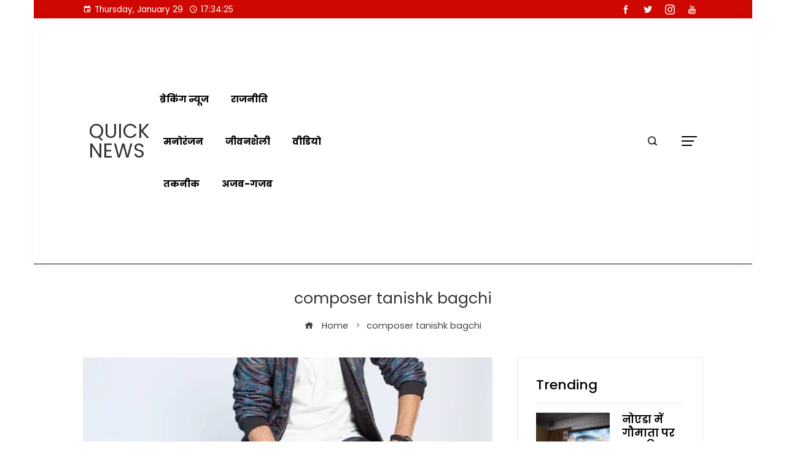

--- FILE ---
content_type: text/html; charset=UTF-8
request_url: https://quicknewshindi.com/tag/composer-tanishk-bagchi/
body_size: 23203
content:
<!DOCTYPE html>
<html lang="en-US">

    <head>
        <meta charset="UTF-8">
        <meta name="viewport" content="width=device-width, initial-scale=1">
        <meta name='robots' content='index, follow, max-image-preview:large, max-snippet:-1, max-video-preview:-1' />
	<style>img:is([sizes="auto" i], [sizes^="auto," i]) { contain-intrinsic-size: 3000px 1500px }</style>
	
	<!-- This site is optimized with the Yoast SEO plugin v26.1.1 - https://yoast.com/wordpress/plugins/seo/ -->
	<title>composer tanishk bagchi, Quick Hindi News, composer tanishk bagchi News in Hindi - Quick News</title>
	<link rel="canonical" href="https://quicknewshindi.com/tag/composer-tanishk-bagchi/" />
	<meta property="og:locale" content="en_US" />
	<meta property="og:type" content="article" />
	<meta property="og:title" content="composer tanishk bagchi, Quick Hindi News, composer tanishk bagchi News in Hindi - Quick News" />
	<meta property="og:url" content="https://quicknewshindi.com/tag/composer-tanishk-bagchi/" />
	<meta property="og:site_name" content="Quick News" />
	<meta name="twitter:card" content="summary_large_image" />
	<script type="application/ld+json" class="yoast-schema-graph">{"@context":"https://schema.org","@graph":[{"@type":"CollectionPage","@id":"https://quicknewshindi.com/tag/composer-tanishk-bagchi/","url":"https://quicknewshindi.com/tag/composer-tanishk-bagchi/","name":"composer tanishk bagchi, Quick Hindi News, composer tanishk bagchi News in Hindi - Quick News","isPartOf":{"@id":"https://quicknewshindi.com/#website"},"primaryImageOfPage":{"@id":"https://quicknewshindi.com/tag/composer-tanishk-bagchi/#primaryimage"},"image":{"@id":"https://quicknewshindi.com/tag/composer-tanishk-bagchi/#primaryimage"},"thumbnailUrl":"https://quicknewshindi.com/wp-content/uploads/2022/11/WhatsApp-Image-2022-11-03-at-1.58.20-PM.jpeg","breadcrumb":{"@id":"https://quicknewshindi.com/tag/composer-tanishk-bagchi/#breadcrumb"},"inLanguage":"en-US"},{"@type":"ImageObject","inLanguage":"en-US","@id":"https://quicknewshindi.com/tag/composer-tanishk-bagchi/#primaryimage","url":"https://quicknewshindi.com/wp-content/uploads/2022/11/WhatsApp-Image-2022-11-03-at-1.58.20-PM.jpeg","contentUrl":"https://quicknewshindi.com/wp-content/uploads/2022/11/WhatsApp-Image-2022-11-03-at-1.58.20-PM.jpeg","width":1066,"height":1600},{"@type":"BreadcrumbList","@id":"https://quicknewshindi.com/tag/composer-tanishk-bagchi/#breadcrumb","itemListElement":[{"@type":"ListItem","position":1,"name":"Home","item":"https://quicknewshindi.com/"},{"@type":"ListItem","position":2,"name":"composer tanishk bagchi"}]},{"@type":"WebSite","@id":"https://quicknewshindi.com/#website","url":"https://quicknewshindi.com/","name":"Quick News","description":"Quick News in Hindi, Breaking News, Latest Hindi News, Today News","publisher":{"@id":"https://quicknewshindi.com/#organization"},"potentialAction":[{"@type":"SearchAction","target":{"@type":"EntryPoint","urlTemplate":"https://quicknewshindi.com/?s={search_term_string}"},"query-input":{"@type":"PropertyValueSpecification","valueRequired":true,"valueName":"search_term_string"}}],"inLanguage":"en-US"},{"@type":"Organization","@id":"https://quicknewshindi.com/#organization","name":"Quick News","url":"https://quicknewshindi.com/","logo":{"@type":"ImageObject","inLanguage":"en-US","@id":"https://quicknewshindi.com/#/schema/logo/image/","url":"http://quicknewshindi.com/wp-content/uploads/2022/02/QUICK-LOGO.cdr_.png","contentUrl":"http://quicknewshindi.com/wp-content/uploads/2022/02/QUICK-LOGO.cdr_.png","width":598,"height":607,"caption":"Quick News"},"image":{"@id":"https://quicknewshindi.com/#/schema/logo/image/"}}]}</script>
	<!-- / Yoast SEO plugin. -->


<link rel="amphtml" href="https://quicknewshindi.com/tag/composer-tanishk-bagchi/amp/" /><meta name="generator" content="AMP for WP 1.1.11"/><link rel='dns-prefetch' href='//www.googletagmanager.com' />
<link rel='dns-prefetch' href='//fonts.googleapis.com' />
<link rel='dns-prefetch' href='//cdn.openshareweb.com' />
<link rel='dns-prefetch' href='//cdn.shareaholic.net' />
<link rel='dns-prefetch' href='//www.shareaholic.net' />
<link rel='dns-prefetch' href='//analytics.shareaholic.com' />
<link rel='dns-prefetch' href='//recs.shareaholic.com' />
<link rel='dns-prefetch' href='//partner.shareaholic.com' />
<link rel='dns-prefetch' href='//pagead2.googlesyndication.com' />
<link rel="alternate" type="application/rss+xml" title="Quick News &raquo; Feed" href="https://quicknewshindi.com/feed/" />
<link rel="alternate" type="application/rss+xml" title="Quick News &raquo; Comments Feed" href="https://quicknewshindi.com/comments/feed/" />
<link rel="alternate" type="application/rss+xml" title="Quick News &raquo; composer tanishk bagchi Tag Feed" href="https://quicknewshindi.com/tag/composer-tanishk-bagchi/feed/" />
<!-- Shareaholic - https://www.shareaholic.com -->
<link rel='preload' href='//cdn.shareaholic.net/assets/pub/shareaholic.js' as='script'/>
<script data-no-minify='1' data-cfasync='false'>
_SHR_SETTINGS = {"endpoints":{"local_recs_url":"https:\/\/quicknewshindi.com\/wp-admin\/admin-ajax.php?action=shareaholic_permalink_related","ajax_url":"https:\/\/quicknewshindi.com\/wp-admin\/admin-ajax.php"},"site_id":"470d29879f42bfcceca3b4655df4821e"};
</script>
<script data-no-minify='1' data-cfasync='false' src='//cdn.shareaholic.net/assets/pub/shareaholic.js' data-shr-siteid='470d29879f42bfcceca3b4655df4821e' async ></script>

<!-- Shareaholic Content Tags -->
<meta name='shareaholic:site_name' content='Quick News' />
<meta name='shareaholic:language' content='en-US' />
<meta name='shareaholic:article_visibility' content='private' />
<meta name='shareaholic:site_id' content='470d29879f42bfcceca3b4655df4821e' />
<meta name='shareaholic:wp_version' content='9.7.13' />

<!-- Shareaholic Content Tags End -->
<script type="text/javascript">
/* <![CDATA[ */
window._wpemojiSettings = {"baseUrl":"https:\/\/s.w.org\/images\/core\/emoji\/16.0.1\/72x72\/","ext":".png","svgUrl":"https:\/\/s.w.org\/images\/core\/emoji\/16.0.1\/svg\/","svgExt":".svg","source":{"concatemoji":"https:\/\/quicknewshindi.com\/wp-includes\/js\/wp-emoji-release.min.js?ver=6.8.3"}};
/*! This file is auto-generated */
!function(s,n){var o,i,e;function c(e){try{var t={supportTests:e,timestamp:(new Date).valueOf()};sessionStorage.setItem(o,JSON.stringify(t))}catch(e){}}function p(e,t,n){e.clearRect(0,0,e.canvas.width,e.canvas.height),e.fillText(t,0,0);var t=new Uint32Array(e.getImageData(0,0,e.canvas.width,e.canvas.height).data),a=(e.clearRect(0,0,e.canvas.width,e.canvas.height),e.fillText(n,0,0),new Uint32Array(e.getImageData(0,0,e.canvas.width,e.canvas.height).data));return t.every(function(e,t){return e===a[t]})}function u(e,t){e.clearRect(0,0,e.canvas.width,e.canvas.height),e.fillText(t,0,0);for(var n=e.getImageData(16,16,1,1),a=0;a<n.data.length;a++)if(0!==n.data[a])return!1;return!0}function f(e,t,n,a){switch(t){case"flag":return n(e,"\ud83c\udff3\ufe0f\u200d\u26a7\ufe0f","\ud83c\udff3\ufe0f\u200b\u26a7\ufe0f")?!1:!n(e,"\ud83c\udde8\ud83c\uddf6","\ud83c\udde8\u200b\ud83c\uddf6")&&!n(e,"\ud83c\udff4\udb40\udc67\udb40\udc62\udb40\udc65\udb40\udc6e\udb40\udc67\udb40\udc7f","\ud83c\udff4\u200b\udb40\udc67\u200b\udb40\udc62\u200b\udb40\udc65\u200b\udb40\udc6e\u200b\udb40\udc67\u200b\udb40\udc7f");case"emoji":return!a(e,"\ud83e\udedf")}return!1}function g(e,t,n,a){var r="undefined"!=typeof WorkerGlobalScope&&self instanceof WorkerGlobalScope?new OffscreenCanvas(300,150):s.createElement("canvas"),o=r.getContext("2d",{willReadFrequently:!0}),i=(o.textBaseline="top",o.font="600 32px Arial",{});return e.forEach(function(e){i[e]=t(o,e,n,a)}),i}function t(e){var t=s.createElement("script");t.src=e,t.defer=!0,s.head.appendChild(t)}"undefined"!=typeof Promise&&(o="wpEmojiSettingsSupports",i=["flag","emoji"],n.supports={everything:!0,everythingExceptFlag:!0},e=new Promise(function(e){s.addEventListener("DOMContentLoaded",e,{once:!0})}),new Promise(function(t){var n=function(){try{var e=JSON.parse(sessionStorage.getItem(o));if("object"==typeof e&&"number"==typeof e.timestamp&&(new Date).valueOf()<e.timestamp+604800&&"object"==typeof e.supportTests)return e.supportTests}catch(e){}return null}();if(!n){if("undefined"!=typeof Worker&&"undefined"!=typeof OffscreenCanvas&&"undefined"!=typeof URL&&URL.createObjectURL&&"undefined"!=typeof Blob)try{var e="postMessage("+g.toString()+"("+[JSON.stringify(i),f.toString(),p.toString(),u.toString()].join(",")+"));",a=new Blob([e],{type:"text/javascript"}),r=new Worker(URL.createObjectURL(a),{name:"wpTestEmojiSupports"});return void(r.onmessage=function(e){c(n=e.data),r.terminate(),t(n)})}catch(e){}c(n=g(i,f,p,u))}t(n)}).then(function(e){for(var t in e)n.supports[t]=e[t],n.supports.everything=n.supports.everything&&n.supports[t],"flag"!==t&&(n.supports.everythingExceptFlag=n.supports.everythingExceptFlag&&n.supports[t]);n.supports.everythingExceptFlag=n.supports.everythingExceptFlag&&!n.supports.flag,n.DOMReady=!1,n.readyCallback=function(){n.DOMReady=!0}}).then(function(){return e}).then(function(){var e;n.supports.everything||(n.readyCallback(),(e=n.source||{}).concatemoji?t(e.concatemoji):e.wpemoji&&e.twemoji&&(t(e.twemoji),t(e.wpemoji)))}))}((window,document),window._wpemojiSettings);
/* ]]> */
</script>

<style id='wp-emoji-styles-inline-css' type='text/css'>

	img.wp-smiley, img.emoji {
		display: inline !important;
		border: none !important;
		box-shadow: none !important;
		height: 1em !important;
		width: 1em !important;
		margin: 0 0.07em !important;
		vertical-align: -0.1em !important;
		background: none !important;
		padding: 0 !important;
	}
</style>
<link rel='stylesheet' id='wp-block-library-css' href='https://quicknewshindi.com/wp-includes/css/dist/block-library/style.min.css?ver=6.8.3' type='text/css' media='all' />
<style id='wp-block-library-theme-inline-css' type='text/css'>
.wp-block-audio :where(figcaption){color:#555;font-size:13px;text-align:center}.is-dark-theme .wp-block-audio :where(figcaption){color:#ffffffa6}.wp-block-audio{margin:0 0 1em}.wp-block-code{border:1px solid #ccc;border-radius:4px;font-family:Menlo,Consolas,monaco,monospace;padding:.8em 1em}.wp-block-embed :where(figcaption){color:#555;font-size:13px;text-align:center}.is-dark-theme .wp-block-embed :where(figcaption){color:#ffffffa6}.wp-block-embed{margin:0 0 1em}.blocks-gallery-caption{color:#555;font-size:13px;text-align:center}.is-dark-theme .blocks-gallery-caption{color:#ffffffa6}:root :where(.wp-block-image figcaption){color:#555;font-size:13px;text-align:center}.is-dark-theme :root :where(.wp-block-image figcaption){color:#ffffffa6}.wp-block-image{margin:0 0 1em}.wp-block-pullquote{border-bottom:4px solid;border-top:4px solid;color:currentColor;margin-bottom:1.75em}.wp-block-pullquote cite,.wp-block-pullquote footer,.wp-block-pullquote__citation{color:currentColor;font-size:.8125em;font-style:normal;text-transform:uppercase}.wp-block-quote{border-left:.25em solid;margin:0 0 1.75em;padding-left:1em}.wp-block-quote cite,.wp-block-quote footer{color:currentColor;font-size:.8125em;font-style:normal;position:relative}.wp-block-quote:where(.has-text-align-right){border-left:none;border-right:.25em solid;padding-left:0;padding-right:1em}.wp-block-quote:where(.has-text-align-center){border:none;padding-left:0}.wp-block-quote.is-large,.wp-block-quote.is-style-large,.wp-block-quote:where(.is-style-plain){border:none}.wp-block-search .wp-block-search__label{font-weight:700}.wp-block-search__button{border:1px solid #ccc;padding:.375em .625em}:where(.wp-block-group.has-background){padding:1.25em 2.375em}.wp-block-separator.has-css-opacity{opacity:.4}.wp-block-separator{border:none;border-bottom:2px solid;margin-left:auto;margin-right:auto}.wp-block-separator.has-alpha-channel-opacity{opacity:1}.wp-block-separator:not(.is-style-wide):not(.is-style-dots){width:100px}.wp-block-separator.has-background:not(.is-style-dots){border-bottom:none;height:1px}.wp-block-separator.has-background:not(.is-style-wide):not(.is-style-dots){height:2px}.wp-block-table{margin:0 0 1em}.wp-block-table td,.wp-block-table th{word-break:normal}.wp-block-table :where(figcaption){color:#555;font-size:13px;text-align:center}.is-dark-theme .wp-block-table :where(figcaption){color:#ffffffa6}.wp-block-video :where(figcaption){color:#555;font-size:13px;text-align:center}.is-dark-theme .wp-block-video :where(figcaption){color:#ffffffa6}.wp-block-video{margin:0 0 1em}:root :where(.wp-block-template-part.has-background){margin-bottom:0;margin-top:0;padding:1.25em 2.375em}
</style>
<style id='global-styles-inline-css' type='text/css'>
:root{--wp--preset--aspect-ratio--square: 1;--wp--preset--aspect-ratio--4-3: 4/3;--wp--preset--aspect-ratio--3-4: 3/4;--wp--preset--aspect-ratio--3-2: 3/2;--wp--preset--aspect-ratio--2-3: 2/3;--wp--preset--aspect-ratio--16-9: 16/9;--wp--preset--aspect-ratio--9-16: 9/16;--wp--preset--color--black: #000000;--wp--preset--color--cyan-bluish-gray: #abb8c3;--wp--preset--color--white: #ffffff;--wp--preset--color--pale-pink: #f78da7;--wp--preset--color--vivid-red: #cf2e2e;--wp--preset--color--luminous-vivid-orange: #ff6900;--wp--preset--color--luminous-vivid-amber: #fcb900;--wp--preset--color--light-green-cyan: #7bdcb5;--wp--preset--color--vivid-green-cyan: #00d084;--wp--preset--color--pale-cyan-blue: #8ed1fc;--wp--preset--color--vivid-cyan-blue: #0693e3;--wp--preset--color--vivid-purple: #9b51e0;--wp--preset--gradient--vivid-cyan-blue-to-vivid-purple: linear-gradient(135deg,rgba(6,147,227,1) 0%,rgb(155,81,224) 100%);--wp--preset--gradient--light-green-cyan-to-vivid-green-cyan: linear-gradient(135deg,rgb(122,220,180) 0%,rgb(0,208,130) 100%);--wp--preset--gradient--luminous-vivid-amber-to-luminous-vivid-orange: linear-gradient(135deg,rgba(252,185,0,1) 0%,rgba(255,105,0,1) 100%);--wp--preset--gradient--luminous-vivid-orange-to-vivid-red: linear-gradient(135deg,rgba(255,105,0,1) 0%,rgb(207,46,46) 100%);--wp--preset--gradient--very-light-gray-to-cyan-bluish-gray: linear-gradient(135deg,rgb(238,238,238) 0%,rgb(169,184,195) 100%);--wp--preset--gradient--cool-to-warm-spectrum: linear-gradient(135deg,rgb(74,234,220) 0%,rgb(151,120,209) 20%,rgb(207,42,186) 40%,rgb(238,44,130) 60%,rgb(251,105,98) 80%,rgb(254,248,76) 100%);--wp--preset--gradient--blush-light-purple: linear-gradient(135deg,rgb(255,206,236) 0%,rgb(152,150,240) 100%);--wp--preset--gradient--blush-bordeaux: linear-gradient(135deg,rgb(254,205,165) 0%,rgb(254,45,45) 50%,rgb(107,0,62) 100%);--wp--preset--gradient--luminous-dusk: linear-gradient(135deg,rgb(255,203,112) 0%,rgb(199,81,192) 50%,rgb(65,88,208) 100%);--wp--preset--gradient--pale-ocean: linear-gradient(135deg,rgb(255,245,203) 0%,rgb(182,227,212) 50%,rgb(51,167,181) 100%);--wp--preset--gradient--electric-grass: linear-gradient(135deg,rgb(202,248,128) 0%,rgb(113,206,126) 100%);--wp--preset--gradient--midnight: linear-gradient(135deg,rgb(2,3,129) 0%,rgb(40,116,252) 100%);--wp--preset--font-size--small: 0.9rem;--wp--preset--font-size--medium: 1.05rem;--wp--preset--font-size--large: clamp(1.39rem, 1.39rem + ((1vw - 0.2rem) * 0.836), 1.85rem);--wp--preset--font-size--x-large: clamp(1.85rem, 1.85rem + ((1vw - 0.2rem) * 1.182), 2.5rem);--wp--preset--font-size--xx-large: clamp(2.5rem, 2.5rem + ((1vw - 0.2rem) * 1.4), 3.27rem);--wp--preset--spacing--20: 0.44rem;--wp--preset--spacing--30: 0.67rem;--wp--preset--spacing--40: 1rem;--wp--preset--spacing--50: 1.5rem;--wp--preset--spacing--60: 2.25rem;--wp--preset--spacing--70: 3.38rem;--wp--preset--spacing--80: 5.06rem;--wp--preset--shadow--natural: 6px 6px 9px rgba(0, 0, 0, 0.2);--wp--preset--shadow--deep: 12px 12px 50px rgba(0, 0, 0, 0.4);--wp--preset--shadow--sharp: 6px 6px 0px rgba(0, 0, 0, 0.2);--wp--preset--shadow--outlined: 6px 6px 0px -3px rgba(255, 255, 255, 1), 6px 6px rgba(0, 0, 0, 1);--wp--preset--shadow--crisp: 6px 6px 0px rgba(0, 0, 0, 1);}:root { --wp--style--global--content-size: var(--vm-wide-container-width);--wp--style--global--wide-size: 1200px; }:where(body) { margin: 0; }.wp-site-blocks > .alignleft { float: left; margin-right: 2em; }.wp-site-blocks > .alignright { float: right; margin-left: 2em; }.wp-site-blocks > .aligncenter { justify-content: center; margin-left: auto; margin-right: auto; }:where(.wp-site-blocks) > * { margin-block-start: 24px; margin-block-end: 0; }:where(.wp-site-blocks) > :first-child { margin-block-start: 0; }:where(.wp-site-blocks) > :last-child { margin-block-end: 0; }:root { --wp--style--block-gap: 24px; }:root :where(.is-layout-flow) > :first-child{margin-block-start: 0;}:root :where(.is-layout-flow) > :last-child{margin-block-end: 0;}:root :where(.is-layout-flow) > *{margin-block-start: 24px;margin-block-end: 0;}:root :where(.is-layout-constrained) > :first-child{margin-block-start: 0;}:root :where(.is-layout-constrained) > :last-child{margin-block-end: 0;}:root :where(.is-layout-constrained) > *{margin-block-start: 24px;margin-block-end: 0;}:root :where(.is-layout-flex){gap: 24px;}:root :where(.is-layout-grid){gap: 24px;}.is-layout-flow > .alignleft{float: left;margin-inline-start: 0;margin-inline-end: 2em;}.is-layout-flow > .alignright{float: right;margin-inline-start: 2em;margin-inline-end: 0;}.is-layout-flow > .aligncenter{margin-left: auto !important;margin-right: auto !important;}.is-layout-constrained > .alignleft{float: left;margin-inline-start: 0;margin-inline-end: 2em;}.is-layout-constrained > .alignright{float: right;margin-inline-start: 2em;margin-inline-end: 0;}.is-layout-constrained > .aligncenter{margin-left: auto !important;margin-right: auto !important;}.is-layout-constrained > :where(:not(.alignleft):not(.alignright):not(.alignfull)){max-width: var(--wp--style--global--content-size);margin-left: auto !important;margin-right: auto !important;}.is-layout-constrained > .alignwide{max-width: var(--wp--style--global--wide-size);}body .is-layout-flex{display: flex;}.is-layout-flex{flex-wrap: wrap;align-items: center;}.is-layout-flex > :is(*, div){margin: 0;}body .is-layout-grid{display: grid;}.is-layout-grid > :is(*, div){margin: 0;}body{padding-top: 0px;padding-right: 0px;padding-bottom: 0px;padding-left: 0px;}:root :where(.wp-element-button, .wp-block-button__link){background-color: #32373c;border-width: 0;color: #fff;font-family: inherit;font-size: inherit;line-height: inherit;padding: calc(0.667em + 2px) calc(1.333em + 2px);text-decoration: none;}.has-black-color{color: var(--wp--preset--color--black) !important;}.has-cyan-bluish-gray-color{color: var(--wp--preset--color--cyan-bluish-gray) !important;}.has-white-color{color: var(--wp--preset--color--white) !important;}.has-pale-pink-color{color: var(--wp--preset--color--pale-pink) !important;}.has-vivid-red-color{color: var(--wp--preset--color--vivid-red) !important;}.has-luminous-vivid-orange-color{color: var(--wp--preset--color--luminous-vivid-orange) !important;}.has-luminous-vivid-amber-color{color: var(--wp--preset--color--luminous-vivid-amber) !important;}.has-light-green-cyan-color{color: var(--wp--preset--color--light-green-cyan) !important;}.has-vivid-green-cyan-color{color: var(--wp--preset--color--vivid-green-cyan) !important;}.has-pale-cyan-blue-color{color: var(--wp--preset--color--pale-cyan-blue) !important;}.has-vivid-cyan-blue-color{color: var(--wp--preset--color--vivid-cyan-blue) !important;}.has-vivid-purple-color{color: var(--wp--preset--color--vivid-purple) !important;}.has-black-background-color{background-color: var(--wp--preset--color--black) !important;}.has-cyan-bluish-gray-background-color{background-color: var(--wp--preset--color--cyan-bluish-gray) !important;}.has-white-background-color{background-color: var(--wp--preset--color--white) !important;}.has-pale-pink-background-color{background-color: var(--wp--preset--color--pale-pink) !important;}.has-vivid-red-background-color{background-color: var(--wp--preset--color--vivid-red) !important;}.has-luminous-vivid-orange-background-color{background-color: var(--wp--preset--color--luminous-vivid-orange) !important;}.has-luminous-vivid-amber-background-color{background-color: var(--wp--preset--color--luminous-vivid-amber) !important;}.has-light-green-cyan-background-color{background-color: var(--wp--preset--color--light-green-cyan) !important;}.has-vivid-green-cyan-background-color{background-color: var(--wp--preset--color--vivid-green-cyan) !important;}.has-pale-cyan-blue-background-color{background-color: var(--wp--preset--color--pale-cyan-blue) !important;}.has-vivid-cyan-blue-background-color{background-color: var(--wp--preset--color--vivid-cyan-blue) !important;}.has-vivid-purple-background-color{background-color: var(--wp--preset--color--vivid-purple) !important;}.has-black-border-color{border-color: var(--wp--preset--color--black) !important;}.has-cyan-bluish-gray-border-color{border-color: var(--wp--preset--color--cyan-bluish-gray) !important;}.has-white-border-color{border-color: var(--wp--preset--color--white) !important;}.has-pale-pink-border-color{border-color: var(--wp--preset--color--pale-pink) !important;}.has-vivid-red-border-color{border-color: var(--wp--preset--color--vivid-red) !important;}.has-luminous-vivid-orange-border-color{border-color: var(--wp--preset--color--luminous-vivid-orange) !important;}.has-luminous-vivid-amber-border-color{border-color: var(--wp--preset--color--luminous-vivid-amber) !important;}.has-light-green-cyan-border-color{border-color: var(--wp--preset--color--light-green-cyan) !important;}.has-vivid-green-cyan-border-color{border-color: var(--wp--preset--color--vivid-green-cyan) !important;}.has-pale-cyan-blue-border-color{border-color: var(--wp--preset--color--pale-cyan-blue) !important;}.has-vivid-cyan-blue-border-color{border-color: var(--wp--preset--color--vivid-cyan-blue) !important;}.has-vivid-purple-border-color{border-color: var(--wp--preset--color--vivid-purple) !important;}.has-vivid-cyan-blue-to-vivid-purple-gradient-background{background: var(--wp--preset--gradient--vivid-cyan-blue-to-vivid-purple) !important;}.has-light-green-cyan-to-vivid-green-cyan-gradient-background{background: var(--wp--preset--gradient--light-green-cyan-to-vivid-green-cyan) !important;}.has-luminous-vivid-amber-to-luminous-vivid-orange-gradient-background{background: var(--wp--preset--gradient--luminous-vivid-amber-to-luminous-vivid-orange) !important;}.has-luminous-vivid-orange-to-vivid-red-gradient-background{background: var(--wp--preset--gradient--luminous-vivid-orange-to-vivid-red) !important;}.has-very-light-gray-to-cyan-bluish-gray-gradient-background{background: var(--wp--preset--gradient--very-light-gray-to-cyan-bluish-gray) !important;}.has-cool-to-warm-spectrum-gradient-background{background: var(--wp--preset--gradient--cool-to-warm-spectrum) !important;}.has-blush-light-purple-gradient-background{background: var(--wp--preset--gradient--blush-light-purple) !important;}.has-blush-bordeaux-gradient-background{background: var(--wp--preset--gradient--blush-bordeaux) !important;}.has-luminous-dusk-gradient-background{background: var(--wp--preset--gradient--luminous-dusk) !important;}.has-pale-ocean-gradient-background{background: var(--wp--preset--gradient--pale-ocean) !important;}.has-electric-grass-gradient-background{background: var(--wp--preset--gradient--electric-grass) !important;}.has-midnight-gradient-background{background: var(--wp--preset--gradient--midnight) !important;}.has-small-font-size{font-size: var(--wp--preset--font-size--small) !important;}.has-medium-font-size{font-size: var(--wp--preset--font-size--medium) !important;}.has-large-font-size{font-size: var(--wp--preset--font-size--large) !important;}.has-x-large-font-size{font-size: var(--wp--preset--font-size--x-large) !important;}.has-xx-large-font-size{font-size: var(--wp--preset--font-size--xx-large) !important;}
:root :where(.wp-block-pullquote){font-size: clamp(0.984em, 0.984rem + ((1vw - 0.2em) * 0.938), 1.5em);line-height: 1.6;}
</style>
<link rel='stylesheet' id='fontawesome-6.3.0-css' href='https://quicknewshindi.com/wp-content/plugins/simple-floating-menu/assets/css/fontawesome-6.3.0.css?ver=1.3.1' type='text/css' media='all' />
<link rel='stylesheet' id='eleganticons-css' href='https://quicknewshindi.com/wp-content/plugins/simple-floating-menu/assets/css/eleganticons.css?ver=1.3.1' type='text/css' media='all' />
<link rel='stylesheet' id='essentialicon-css' href='https://quicknewshindi.com/wp-content/plugins/simple-floating-menu/assets/css/essentialicon.css?ver=1.3.1' type='text/css' media='all' />
<link rel='stylesheet' id='iconfont-css' href='https://quicknewshindi.com/wp-content/plugins/simple-floating-menu/assets/css/icofont.css?ver=1.3.1' type='text/css' media='all' />
<link rel='stylesheet' id='materialdesignicons-css' href='https://quicknewshindi.com/wp-content/plugins/simple-floating-menu/assets/css/materialdesignicons.css?ver=1.3.1' type='text/css' media='all' />
<link rel='stylesheet' id='sfm-style-css' href='https://quicknewshindi.com/wp-content/plugins/simple-floating-menu/assets/css/style.css?ver=1.3.1' type='text/css' media='all' />
<style id='sfm-style-inline-css' type='text/css'>
.sfm-floating-menu a.sfm-shape-button{height:45px;width:45px}.sfm-floating-menu a.sfm-shape-button{font-size:20px}.sfm-floating-menu i{top:0px}.sfm-floating-menu.horizontal{margin:0 -2.5px}.sfm-floating-menu.vertical{margin:-2.5px 0}.sfm-floating-menu.horizontal .sfm-button{margin:0 2.5px}.sfm-floating-menu.vertical .sfm-button{margin:2.5px 0}.sfm-floating-menu.top-left,.sfm-floating-menu.top-right,.sfm-floating-menu.top-middle{top:0px}.sfm-floating-menu.bottom-left,.sfm-floating-menu.bottom-right,.sfm-floating-menu.bottom-middle{bottom:0px}.sfm-floating-menu.top-left,.sfm-floating-menu.bottom-left,.sfm-floating-menu.middle-left{left:0px}.sfm-floating-menu.top-right,.sfm-floating-menu.bottom-right,.sfm-floating-menu.middle-right{right:0px}.sfm-floating-menu{z-index:999}.sfm-floating-menu .sfm-5e91716356773 a.sfm-shape-button{background:#1877f2}.sfm-floating-menu .sfm-5e91716356773 a.sfm-shape-button{color:#FFFFFF}.sfm-floating-menu .sfm-5e91716356773:hover a.sfm-shape-button{background:#000000}.sfm-floating-menu .sfm-5e91716356773:hover a.sfm-shape-button{color:#FFFFFF}.sfm-floating-menu .sfm-5e91716356773 .sfm-tool-tip{background:#000000}.sfm-floating-menu.top-left.horizontal .sfm-5e91716356773 .sfm-tool-tip:after,.sfm-floating-menu.top-middle.horizontal .sfm-5e91716356773 .sfm-tool-tip:after,.sfm-floating-menu.top-right.horizontal .sfm-5e91716356773 .sfm-tool-tip:after{border-color:transparent transparent #000000 transparent}.sfm-floating-menu.top-left.vertical .sfm-5e91716356773 .sfm-tool-tip:after,.sfm-floating-menu.top-middle.vertical .sfm-5e91716356773 .sfm-tool-tip:after,.sfm-floating-menu.bottom-left.vertical .sfm-5e91716356773 .sfm-tool-tip:after,.sfm-floating-menu.bottom-middle.vertical .sfm-5e91716356773 .sfm-tool-tip:after,.sfm-floating-menu.middle-left.vertical .sfm-5e91716356773 .sfm-tool-tip:after{border-color:transparent #000000 transparent transparent}.sfm-floating-menu.top-right.vertical .sfm-5e91716356773 .sfm-tool-tip:after,.sfm-floating-menu.middle-right.vertical .sfm-5e91716356773 .sfm-tool-tip:after,.sfm-floating-menu.bottom-right.vertical .sfm-5e91716356773 .sfm-tool-tip:after{border-color:transparent transparent transparent #000000}.sfm-floating-menu.bottom-left.horizontal .sfm-5e91716356773 .sfm-tool-tip:after,.sfm-floating-menu.bottom-middle.horizontal .sfm-5e91716356773 .sfm-tool-tip:after,.sfm-floating-menu.bottom-right.horizontal .sfm-5e91716356773 .sfm-tool-tip:after,.sfm-floating-menu.middle-left.horizontal .sfm-5e91716356773 .sfm-tool-tip:after,.sfm-floating-menu.middle-right.horizontal .sfm-5e91716356773 .sfm-tool-tip:after{border-color:#000000 transparent transparent transparent}.sfm-floating-menu .sfm-5e91716356773 .sfm-tool-tip a{color:#FFFFFF}.sfm-floating-menu .sfm-1586590096952 a.sfm-shape-button{background:#1da1f2}.sfm-floating-menu .sfm-1586590096952 a.sfm-shape-button{color:#FFFFFF}.sfm-floating-menu .sfm-1586590096952:hover a.sfm-shape-button{background:#000000}.sfm-floating-menu .sfm-1586590096952:hover a.sfm-shape-button{color:#FFFFFF}.sfm-floating-menu .sfm-1586590096952 .sfm-tool-tip{background:#000000}.sfm-floating-menu.top-left.horizontal .sfm-1586590096952 .sfm-tool-tip:after,.sfm-floating-menu.top-middle.horizontal .sfm-1586590096952 .sfm-tool-tip:after,.sfm-floating-menu.top-right.horizontal .sfm-1586590096952 .sfm-tool-tip:after{border-color:transparent transparent #000000 transparent}.sfm-floating-menu.top-left.vertical .sfm-1586590096952 .sfm-tool-tip:after,.sfm-floating-menu.top-middle.vertical .sfm-1586590096952 .sfm-tool-tip:after,.sfm-floating-menu.bottom-left.vertical .sfm-1586590096952 .sfm-tool-tip:after,.sfm-floating-menu.bottom-middle.vertical .sfm-1586590096952 .sfm-tool-tip:after,.sfm-floating-menu.middle-left.vertical .sfm-1586590096952 .sfm-tool-tip:after{border-color:transparent #000000 transparent transparent}.sfm-floating-menu.top-right.vertical .sfm-1586590096952 .sfm-tool-tip:after,.sfm-floating-menu.middle-right.vertical .sfm-1586590096952 .sfm-tool-tip:after,.sfm-floating-menu.bottom-right.vertical .sfm-1586590096952 .sfm-tool-tip:after{border-color:transparent transparent transparent #000000}.sfm-floating-menu.bottom-left.horizontal .sfm-1586590096952 .sfm-tool-tip:after,.sfm-floating-menu.bottom-middle.horizontal .sfm-1586590096952 .sfm-tool-tip:after,.sfm-floating-menu.bottom-right.horizontal .sfm-1586590096952 .sfm-tool-tip:after,.sfm-floating-menu.middle-left.horizontal .sfm-1586590096952 .sfm-tool-tip:after,.sfm-floating-menu.middle-right.horizontal .sfm-1586590096952 .sfm-tool-tip:after{border-color:#000000 transparent transparent transparent}.sfm-floating-menu .sfm-1586590096952 .sfm-tool-tip a{color:#FFFFFF}.sfm-floating-menu .sfm-1586590146234 a.sfm-shape-button{background:#ff0000}.sfm-floating-menu .sfm-1586590146234 a.sfm-shape-button{color:#FFFFFF}.sfm-floating-menu .sfm-1586590146234:hover a.sfm-shape-button{background:#000000}.sfm-floating-menu .sfm-1586590146234:hover a.sfm-shape-button{color:#FFFFFF}.sfm-floating-menu .sfm-1586590146234 .sfm-tool-tip{background:#000000}.sfm-floating-menu.top-left.horizontal .sfm-1586590146234 .sfm-tool-tip:after,.sfm-floating-menu.top-middle.horizontal .sfm-1586590146234 .sfm-tool-tip:after,.sfm-floating-menu.top-right.horizontal .sfm-1586590146234 .sfm-tool-tip:after{border-color:transparent transparent #000000 transparent}.sfm-floating-menu.top-left.vertical .sfm-1586590146234 .sfm-tool-tip:after,.sfm-floating-menu.top-middle.vertical .sfm-1586590146234 .sfm-tool-tip:after,.sfm-floating-menu.bottom-left.vertical .sfm-1586590146234 .sfm-tool-tip:after,.sfm-floating-menu.bottom-middle.vertical .sfm-1586590146234 .sfm-tool-tip:after,.sfm-floating-menu.middle-left.vertical .sfm-1586590146234 .sfm-tool-tip:after{border-color:transparent #000000 transparent transparent}.sfm-floating-menu.top-right.vertical .sfm-1586590146234 .sfm-tool-tip:after,.sfm-floating-menu.middle-right.vertical .sfm-1586590146234 .sfm-tool-tip:after,.sfm-floating-menu.bottom-right.vertical .sfm-1586590146234 .sfm-tool-tip:after{border-color:transparent transparent transparent #000000}.sfm-floating-menu.bottom-left.horizontal .sfm-1586590146234 .sfm-tool-tip:after,.sfm-floating-menu.bottom-middle.horizontal .sfm-1586590146234 .sfm-tool-tip:after,.sfm-floating-menu.bottom-right.horizontal .sfm-1586590146234 .sfm-tool-tip:after,.sfm-floating-menu.middle-left.horizontal .sfm-1586590146234 .sfm-tool-tip:after,.sfm-floating-menu.middle-right.horizontal .sfm-1586590146234 .sfm-tool-tip:after{border-color:#000000 transparent transparent transparent}.sfm-floating-menu .sfm-1586590146234 .sfm-tool-tip a{color:#FFFFFF}.sfm-floating-menu .sfm-1586590556353 a.sfm-shape-button{background:#3f729b}.sfm-floating-menu .sfm-1586590556353 a.sfm-shape-button{color:#FFFFFF}.sfm-floating-menu .sfm-1586590556353:hover a.sfm-shape-button{background:#000000}.sfm-floating-menu .sfm-1586590556353:hover a.sfm-shape-button{color:#FFFFFF}.sfm-floating-menu .sfm-1586590556353 .sfm-tool-tip{background:#000000}.sfm-floating-menu.top-left.horizontal .sfm-1586590556353 .sfm-tool-tip:after,.sfm-floating-menu.top-middle.horizontal .sfm-1586590556353 .sfm-tool-tip:after,.sfm-floating-menu.top-right.horizontal .sfm-1586590556353 .sfm-tool-tip:after{border-color:transparent transparent #000000 transparent}.sfm-floating-menu.top-left.vertical .sfm-1586590556353 .sfm-tool-tip:after,.sfm-floating-menu.top-middle.vertical .sfm-1586590556353 .sfm-tool-tip:after,.sfm-floating-menu.bottom-left.vertical .sfm-1586590556353 .sfm-tool-tip:after,.sfm-floating-menu.bottom-middle.vertical .sfm-1586590556353 .sfm-tool-tip:after,.sfm-floating-menu.middle-left.vertical .sfm-1586590556353 .sfm-tool-tip:after{border-color:transparent #000000 transparent transparent}.sfm-floating-menu.top-right.vertical .sfm-1586590556353 .sfm-tool-tip:after,.sfm-floating-menu.middle-right.vertical .sfm-1586590556353 .sfm-tool-tip:after,.sfm-floating-menu.bottom-right.vertical .sfm-1586590556353 .sfm-tool-tip:after{border-color:transparent transparent transparent #000000}.sfm-floating-menu.bottom-left.horizontal .sfm-1586590556353 .sfm-tool-tip:after,.sfm-floating-menu.bottom-middle.horizontal .sfm-1586590556353 .sfm-tool-tip:after,.sfm-floating-menu.bottom-right.horizontal .sfm-1586590556353 .sfm-tool-tip:after,.sfm-floating-menu.middle-left.horizontal .sfm-1586590556353 .sfm-tool-tip:after,.sfm-floating-menu.middle-right.horizontal .sfm-1586590556353 .sfm-tool-tip:after{border-color:#000000 transparent transparent transparent}.sfm-floating-menu .sfm-1586590556353 .sfm-tool-tip a{color:#FFFFFF}.sfm-floating-menu .sfm-tool-tip a{font-family:Open Sans}.sfm-floating-menu .sfm-tool-tip a{font-weight:400;font-style:normal}.sfm-floating-menu .sfm-tool-tip a{text-transform:none}.sfm-floating-menu .sfm-tool-tip a{text-decoration:none}.sfm-floating-menu .sfm-tool-tip a{font-size:16px}.sfm-floating-menu .sfm-tool-tip a{line-height:1}.sfm-floating-menu .sfm-tool-tip a{letter-spacing:0px}.sfm-floating-menu .sfm-button{--sfm-button-shadow-x:0px}.sfm-floating-menu .sfm-button{--sfm-button-shadow-y:0px}.sfm-floating-menu .sfm-button{--sfm-button-shadow-blur:0px}
</style>
<link rel='stylesheet' id='sfm-fonts-css' href='https://fonts.googleapis.com/css?family=Open+Sans%3A300%2C400%2C500%2C600%2C700%2C800%2C300i%2C400i%2C500i%2C600i%2C700i%2C800i&#038;subset=latin%2Clatin-ext&#038;ver=1.3.1' type='text/css' media='all' />
<link rel='stylesheet' id='viral-mag-style-css' href='https://quicknewshindi.com/wp-content/themes/viral-mag/style.css?ver=2.0.54' type='text/css' media='all' />
<style id='viral-mag-style-inline-css' type='text/css'>
:root{--vm-template-color:#cf0701;--vm-template-dark-color:#ba0601;--vm-wide-container-width:1170px;--vm-fluid-container-width:80%;--vm-container-padding:80px;--vm-primary-width:66%;--vm-secondary-width:30%;--vm-responsive-width:1200px;--vm-h1-size:38px;--vm-h2-size:34px;--vm-h3-size:30px;--vm-h4-size:26px;--vm-h5-size:22px;--vm-h6-size:18px;--viral-mag-h-weight:500;--viral-mag-body-weight:400;--viral-mag-body-size:15px;--viral-mag-frontpage-block-title-family:'Old Standard TT',serif;--viral-mag-frontpage-block-title-weight:400;--viral-mag-frontpage-block-title-text-transform:uppercase;--viral-mag-frontpage-block-title-size:28px;--viral-mag-frontpage-title-weight:600;--viral-mag-frontpage-title-size:17px;--viral-mag-sidebar-title-text-transform:none;--viral-mag-sidebar-title-size:22px;--viral-mag-menu-weight:700;--viral-mag-menu-size:15px;--viral-mag-menu-line-height:3;--viral-mag-page-title-size:25px;--vm-content-header-color:#000000;--vm-content-text-color:#333333;--vm-content-text-light-color:rgba(51,51,51,0.1);--vm-content-text-lighter-color:rgba(51,51,51,0.05);--vm-content-link-color:#1e73be;--vm-content-link-hov-color:#cf0701;--vm-title-color:#333333;--vm-th-height:30px;--vm-th-bg-color:#cf0701;--vm-th-text-color:#FFFFFF;--vm-th-anchor-color:#EEEEEE;--vm-logo-height:41px;--vm-logo-padding:15px;--vm-mh-header-bg-url:url();--vm-mh-header-bg-repeat:no-repeat;--vm-mh-header-bg-size:cover;--vm-mh-header-bg-position:center center;--vm-mh-header-bg-attach:scroll;--vm-mh-header-bg-color:;--vm-mh-button-color:#000000;--vm-mh-bg-color:rgba(255,255,255,1);--vm-mh-bg-color-mobile:#ffffff;--vm-mh-bg-border-color:rgba(10,10,10,1);--vm-mh-menu-color:#000000;--vm-mh-menu-hover-color:#cf0701;--vm-mh-submenu-bg-color:rgba(207,7,1,1);--vm-mh-submenu-color:#ffffff;--vm-mh-submenu-hover-color:#ffffff;--vm-mh-menu-dropdown-padding:12px;--vm-mh-toggle-button-color:#cf0701;--vm-footer-bg-url:url();--vm-footer-bg-repeat:no-repeat;--vm-footer-bg-size:cover;--vm-footer-bg-position:center center;--vm-footer-bg-attach:scroll;--vm-footer-bg-color:rgba(188,0,0,1);--vm-footer-title-color:#ffffff;--vm-footer-title-light-color:rgba(255,255,255,0.1);--vm-footer-text-color:#ffffff;--vm-footer-anchor-color:#ffffff;--vm-footer-border-color:rgba(238,238,34,1);--vm-content-widget-title-color:#000000}@media screen and (max-width:1200px){.vm-menu{display:none}#vm-mobile-menu{display:block}.vm-header-two .vm-header,.vm-header-three .vm-header{background:var(--vm-mh-bg-color-mobile);padding-top:15px;padding-bottom:15px}.vm-header-two .vm-header .vm-container{justify-content:flex-end}.vm-sticky-header .headroom.headroom--not-top{position:relative;top:auto !important;left:auto;right:auto;z-index:9999;width:auto;box-shadow:none;-webkit-animation:none;animation:none}.vm-header .vm-offcanvas-nav,.vm-header .vm-search-button,.vm-header .vm-header-social-icons{display:none}#vm-content{padding-top:0 !important}.admin-bar.vm-sticky-header .headroom.headroom--not-top{top:auto}}@media screen and (max-width:1170px){.elementor-section.elementor-section-boxed>.elementor-container,.e-con.e-parent>.e-con-inner,.vm-wide .vm-container,.vm-boxed .vm-container{width:100% !important;padding-left:30px !important;padding-right:30px !important}}
</style>
<link rel='stylesheet' id='icofont-css' href='https://quicknewshindi.com/wp-content/themes/viral-mag/css/icofont.css?ver=2.0.54' type='text/css' media='all' />
<link rel='stylesheet' id='owl-carousel-css' href='https://quicknewshindi.com/wp-content/themes/viral-mag/css/owl.carousel.css?ver=2.0.54' type='text/css' media='all' />
<link rel='stylesheet' id='viral-mag-fonts-css' href='https://fonts.googleapis.com/css?family=Poppins%3A100%2C100i%2C200%2C200i%2C300%2C300i%2C400%2C400i%2C500%2C500i%2C600%2C600i%2C700%2C700i%2C800%2C800i%2C900%2C900i%7COswald%3A200%2C300%2C400%2C500%2C600%2C700%7COld+Standard+TT%3A400%2C400i%2C700&#038;subset=latin%2Clatin-ext&#038;display=swap' type='text/css' media='all' />
<link rel='stylesheet' id='__EPYT__style-css' href='https://quicknewshindi.com/wp-content/plugins/youtube-embed-plus/styles/ytprefs.min.css?ver=14.2.3' type='text/css' media='all' />
<style id='__EPYT__style-inline-css' type='text/css'>

                .epyt-gallery-thumb {
                        width: 33.333%;
                }
                
</style>
<link rel='stylesheet' id='elementor-frontend-css' href='https://quicknewshindi.com/wp-content/plugins/elementor/assets/css/frontend.min.css?ver=3.33.4' type='text/css' media='all' />
<link rel='stylesheet' id='eael-general-css' href='https://quicknewshindi.com/wp-content/plugins/essential-addons-for-elementor-lite/assets/front-end/css/view/general.min.css?ver=6.5.4' type='text/css' media='all' />
<script type="text/javascript" src="https://quicknewshindi.com/wp-includes/js/jquery/jquery.min.js?ver=3.7.1" id="jquery-core-js"></script>
<script type="text/javascript" src="https://quicknewshindi.com/wp-includes/js/jquery/jquery-migrate.min.js?ver=3.4.1" id="jquery-migrate-js"></script>

<!-- Google tag (gtag.js) snippet added by Site Kit -->
<!-- Google Analytics snippet added by Site Kit -->
<script type="text/javascript" src="https://www.googletagmanager.com/gtag/js?id=G-12LH030Q6S" id="google_gtagjs-js" async></script>
<script type="text/javascript" id="google_gtagjs-js-after">
/* <![CDATA[ */
window.dataLayer = window.dataLayer || [];function gtag(){dataLayer.push(arguments);}
gtag("set","linker",{"domains":["quicknewshindi.com"]});
gtag("js", new Date());
gtag("set", "developer_id.dZTNiMT", true);
gtag("config", "G-12LH030Q6S");
/* ]]> */
</script>
<script type="text/javascript" id="__ytprefs__-js-extra">
/* <![CDATA[ */
var _EPYT_ = {"ajaxurl":"https:\/\/quicknewshindi.com\/wp-admin\/admin-ajax.php","security":"766537864e","gallery_scrolloffset":"20","eppathtoscripts":"https:\/\/quicknewshindi.com\/wp-content\/plugins\/youtube-embed-plus\/scripts\/","eppath":"https:\/\/quicknewshindi.com\/wp-content\/plugins\/youtube-embed-plus\/","epresponsiveselector":"[\"iframe.__youtube_prefs__\",\"iframe[src*='youtube.com']\",\"iframe[src*='youtube-nocookie.com']\",\"iframe[data-ep-src*='youtube.com']\",\"iframe[data-ep-src*='youtube-nocookie.com']\",\"iframe[data-ep-gallerysrc*='youtube.com']\"]","epdovol":"1","version":"14.2.3","evselector":"iframe.__youtube_prefs__[src], iframe[src*=\"youtube.com\/embed\/\"], iframe[src*=\"youtube-nocookie.com\/embed\/\"]","ajax_compat":"","maxres_facade":"eager","ytapi_load":"light","pause_others":"","stopMobileBuffer":"1","facade_mode":"","not_live_on_channel":""};
/* ]]> */
</script>
<script type="text/javascript" src="https://quicknewshindi.com/wp-content/plugins/youtube-embed-plus/scripts/ytprefs.min.js?ver=14.2.3" id="__ytprefs__-js"></script>
<link rel="https://api.w.org/" href="https://quicknewshindi.com/wp-json/" /><link rel="alternate" title="JSON" type="application/json" href="https://quicknewshindi.com/wp-json/wp/v2/tags/1523" /><link rel="EditURI" type="application/rsd+xml" title="RSD" href="https://quicknewshindi.com/xmlrpc.php?rsd" />
<meta name="generator" content="WordPress 6.8.3" />
<meta name="generator" content="Site Kit by Google 1.163.0" />
<!-- Google AdSense meta tags added by Site Kit -->
<meta name="google-adsense-platform-account" content="ca-host-pub-2644536267352236">
<meta name="google-adsense-platform-domain" content="sitekit.withgoogle.com">
<!-- End Google AdSense meta tags added by Site Kit -->
<meta name="generator" content="Elementor 3.33.4; features: additional_custom_breakpoints; settings: css_print_method-external, google_font-enabled, font_display-auto">
			<style>
				.e-con.e-parent:nth-of-type(n+4):not(.e-lazyloaded):not(.e-no-lazyload),
				.e-con.e-parent:nth-of-type(n+4):not(.e-lazyloaded):not(.e-no-lazyload) * {
					background-image: none !important;
				}
				@media screen and (max-height: 1024px) {
					.e-con.e-parent:nth-of-type(n+3):not(.e-lazyloaded):not(.e-no-lazyload),
					.e-con.e-parent:nth-of-type(n+3):not(.e-lazyloaded):not(.e-no-lazyload) * {
						background-image: none !important;
					}
				}
				@media screen and (max-height: 640px) {
					.e-con.e-parent:nth-of-type(n+2):not(.e-lazyloaded):not(.e-no-lazyload),
					.e-con.e-parent:nth-of-type(n+2):not(.e-lazyloaded):not(.e-no-lazyload) * {
						background-image: none !important;
					}
				}
			</style>
			
<!-- Google AdSense snippet added by Site Kit -->
<script type="text/javascript" async="async" src="https://pagead2.googlesyndication.com/pagead/js/adsbygoogle.js?client=ca-pub-2932033137790223&amp;host=ca-host-pub-2644536267352236" crossorigin="anonymous"></script>

<!-- End Google AdSense snippet added by Site Kit -->
    <script>
		if(screen.width<769){
        	window.location = "https://quicknewshindi.com/tag/composer-tanishk-bagchi/amp/";
        }
    	</script>
<link rel="icon" href="https://quicknewshindi.com/wp-content/uploads/2022/02/cropped-QUICK-LOGO.cdr_-32x32.png" sizes="32x32" />
<link rel="icon" href="https://quicknewshindi.com/wp-content/uploads/2022/02/cropped-QUICK-LOGO.cdr_-192x192.png" sizes="192x192" />
<link rel="apple-touch-icon" href="https://quicknewshindi.com/wp-content/uploads/2022/02/cropped-QUICK-LOGO.cdr_-180x180.png" />
<meta name="msapplication-TileImage" content="https://quicknewshindi.com/wp-content/uploads/2022/02/cropped-QUICK-LOGO.cdr_-270x270.png" />
		<style type="text/css" id="wp-custom-css">
			.he-elementor-sticky-column > .elementor-widget-wrap > .elementor-widget:nth-last-child(2){
	margin-bottom: 0 !important;
}		</style>
		    </head>

    <body class="archive tag tag-composer-tanishk-bagchi tag-1523 wp-custom-logo wp-embed-responsive wp-theme-viral-mag he-viral-mag group-blog vm-right-sidebar vm-top-header-on vm-sticky-header vm-sticky-sidebar vm-common-h-type vm-boxed vm-header-style3 vm-sidebar-style2 vm-block-title-style2 elementor-default elementor-kit-1">
                        <div id="vm-page">
            <a class="skip-link screen-reader-text" href=" #vm-content">Skip to content</a>
            
<header id="vm-masthead" class="vm-site-header vm-header-three hover-style6 vm-tagline-inline-logo vm-bottom-border" >
            <div class="vm-top-header">
            <div class="vm-container">
                    <div class="vm-th-left th-date">
        <span><i class="mdi-calendar"></i>Thursday, January 29</span><span><i class="mdi-clock-time-four-outline"></i><span class="vm-time"></span></span>    </div><!-- .vm-th-left -->
        <div class="vm-th-right th-social">
        <a href="https://www.facebook.com/quicknewshindi" target="_blank"><i class="icofont-facebook"></i></a><a href="https://twitter.com/quicknewshindi" target="_blank"><i class="icofont-twitter"></i></a><a href="https://www.instagram.com/quicknewshindi" target="_blank"><i class="icofont-instagram"></i></a><a href="https://www.youtube.com/c/QuickNewsHindi" target="_blank"><i class="icofont-youtube"></i></a>    </div><!-- .vm-th-right -->
                </div>
        </div><!-- .vm-top-header -->
    
    <div class="vm-header">
        <div class="vm-container">
            <div id="vm-site-branding">
                <a href="https://quicknewshindi.com/" class="custom-logo-link" rel="home"><img fetchpriority="high" width="598" height="607" src="https://quicknewshindi.com/wp-content/uploads/2022/02/QUICK-LOGO.cdr_.png.webp" class="custom-logo" alt="Quick News" decoding="async" srcset="https://quicknewshindi.com/wp-content/uploads/2022/02/QUICK-LOGO.cdr_.png.webp 598w, https://quicknewshindi.com/wp-content/uploads/2022/02/QUICK-LOGO.cdr_-296x300.png.webp 296w" sizes="(max-width: 598px) 100vw, 598px" /></a>        <div class="vm-site-title-tagline">
                                <p class="vm-site-title"><a href="https://quicknewshindi.com/" rel="home">Quick News</a></p>
                            </div>
                    </div><!-- .site-branding -->

            <nav id="vm-site-navigation" class="vm-main-navigation">
                <div class="vm-menu vm-clearfix"><ul id="menu-main-menu" class="vm-clearfix"><li id="menu-item-964" class="menu-item menu-item-type-taxonomy menu-item-object-category menu-item-964"><a href="https://quicknewshindi.com/category/big-news/">ब्रेकिंग न्यूज</a></li>
<li id="menu-item-963" class="menu-item menu-item-type-taxonomy menu-item-object-category menu-item-963"><a href="https://quicknewshindi.com/category/politics/">राजनीति</a></li>
<li id="menu-item-968" class="menu-item menu-item-type-taxonomy menu-item-object-category menu-item-968"><a href="https://quicknewshindi.com/category/entertainment/">मनोरंजन</a></li>
<li id="menu-item-969" class="menu-item menu-item-type-taxonomy menu-item-object-category menu-item-969"><a href="https://quicknewshindi.com/category/lifestyle/">जीवनशैली</a></li>
<li id="menu-item-1544" class="menu-item menu-item-type-taxonomy menu-item-object-category menu-item-1544"><a href="https://quicknewshindi.com/category/video/">वीडियो</a></li>
<li id="menu-item-971" class="menu-item menu-item-type-taxonomy menu-item-object-category menu-item-971"><a href="https://quicknewshindi.com/category/technology/">तकनीक</a></li>
<li id="menu-item-966" class="menu-item menu-item-type-taxonomy menu-item-object-category menu-item-966"><a href="https://quicknewshindi.com/category/opinions/">अजब-गजब</a></li>
</ul></div>            </nav><!--  #vm-site-navigation -->

            <div class="vm-site-buttons">
                <div class="vm-search-button"><a href="javascript:void(0)"><i class="icofont-search-1"></i></a></div><div class="vm-offcanvas-nav"><a href="javascript:void(0)"><span></span><span></span><span></span></a></div><div id="vm-mobile-menu" class="menu-main-menu-container"><a href="javascript:void(0)"  class="menu-collapser"><div class="collapse-button"><span class="icon-bar"></span><span class="icon-bar"></span><span class="icon-bar"></span></div></a><ul id="vm-responsive-menu" class="menu"><li class="menu-item menu-item-type-taxonomy menu-item-object-category menu-item-964"><a href="https://quicknewshindi.com/category/big-news/">ब्रेकिंग न्यूज</a></li>
<li class="menu-item menu-item-type-taxonomy menu-item-object-category menu-item-963"><a href="https://quicknewshindi.com/category/politics/">राजनीति</a></li>
<li class="menu-item menu-item-type-taxonomy menu-item-object-category menu-item-968"><a href="https://quicknewshindi.com/category/entertainment/">मनोरंजन</a></li>
<li class="menu-item menu-item-type-taxonomy menu-item-object-category menu-item-969"><a href="https://quicknewshindi.com/category/lifestyle/">जीवनशैली</a></li>
<li class="menu-item menu-item-type-taxonomy menu-item-object-category menu-item-1544"><a href="https://quicknewshindi.com/category/video/">वीडियो</a></li>
<li class="menu-item menu-item-type-taxonomy menu-item-object-category menu-item-971"><a href="https://quicknewshindi.com/category/technology/">तकनीक</a></li>
<li class="menu-item menu-item-type-taxonomy menu-item-object-category menu-item-966"><a href="https://quicknewshindi.com/category/opinions/">अजब-गजब</a></li>
</ul></div>            </div>
        </div>
    </div>
</header><!--  #vm-masthead -->            <div id="vm-content" class="vm-site-content vm-clearfix">        <header class="vm-main-header">
            <div class="vm-container">
                <h1 class="vm-main-title">composer tanishk bagchi</h1><nav role="navigation" aria-label="Breadcrumbs" class="breadcrumb-trail breadcrumbs" itemprop="breadcrumb"><ul class="trail-items" itemscope itemtype="http://schema.org/BreadcrumbList"><meta name="numberOfItems" content="2" /><meta name="itemListOrder" content="Ascending" /><li itemprop="itemListElement" itemscope itemtype="http://schema.org/ListItem" class="trail-item trail-begin"><a href="https://quicknewshindi.com/" rel="home" itemprop="item"><span itemprop="name"><i class="icofont-home"></i> Home</span></a><meta itemprop="position" content="1" /></li><li itemprop="itemListElement" itemscope itemtype="http://schema.org/ListItem" class="trail-item trail-end"><span itemprop="name">composer tanishk bagchi</span><meta itemprop="position" content="2" /></li></ul></nav>            </div>
        </header><!-- .entry-header -->

                <div class="vm-main-content vm-clearfix vm-container">
            <div class="vm-site-wrapper">
                <div id="primary" class="content-area">

                    
                        <div class="site-main-loop">
                            
                                
        <article id="post-2814" class="viral-mag-hentry blog-layout1 post-2814 post type-post status-publish format-standard has-post-thumbnail hentry category-entertainment tag-best-of-tanishk-bagchi tag-composer-tanishk-bagchi tag-tanishk-bagchi tag-tanishk-bagchi-all-song tag-tanishk-bagchi-audio tag-tanishk-bagchi-car tag-tanishk-bagchi-interview tag-tanishk-bagchi-lifestyle tag-tanishk-bagchi-live-performance tag-tanishk-bagchi-lyrics tag-tanishk-bagchi-new-song tag-tanishk-bagchi-photo tag-tanishk-bagchi-remix tag-tanishk-bagchi-song tag-tanishk-bagchi-songs tag-tanishk-bagchi-vaaste tag-tanishk-bagchi-video tag-tanishk-bagchi-wife tag-tanishq-bagchi tag-tanishq-baggchi tag-who-is-tanishk-bagchi"         >
            <div class="vm-post-wrapper">
                                    <figure class="entry-figure">
                                                <a href="https://quicknewshindi.com/tanishk-bagchi-when-i-came-to-mumbai-i-started-from-scratch/">
                            <div class="entry-thumb-container">
                                <img src="https://quicknewshindi.com/wp-content/uploads/2022/11/WhatsApp-Image-2022-11-03-at-1.58.20-PM-800x500.jpeg" alt="तनिष्क बागची: जब मैं मुंबई आया तो मैंने नए से शुरुआत की थी।">
                            </div>
                        </a>
                    </figure>
                
                <div class="vm-post-content">

                    <header class="entry-header">
                                                    <div class="vm-post-date">
                                                                <span class="entry-date">
                                    <span class="vm-day">
                                        03                                    </span>
                                    <span class="vm-month-year">
                                        Nov                                    </span>
                                </span>
                            </div><!-- .entry-meta -->
                        
                        <div class="vm-post-header">
                            <h3 class="entry-title"><a href="https://quicknewshindi.com/tanishk-bagchi-when-i-came-to-mumbai-i-started-from-scratch/" rel="bookmark">तनिष्क बागची: जब मैं मुंबई आया तो मैंने नए से शुरुआत की थी।</a></h3>                                                            <div class="entry-meta">
                                    <span class="entry-author"><span class="author vcard"><a class="url fn n" href="https://quicknewshindi.com/author/anshul-tiyagi/"><i class="mdi-account"></i>Quick News</a></span></span><span class="entry-comment"><a class="comment-link" href="https://quicknewshindi.com/tanishk-bagchi-when-i-came-to-mumbai-i-started-from-scratch/#respond"><i class="mdi-comment"></i>0 Comments</a></span><span class="entry-categories"><i class="mdi-folder"></i><a href="https://quicknewshindi.com/category/entertainment/" rel="category tag">मनोरंजन</a></span>                                </div>
                                                    </div>
                    </header><!-- .entry-header -->

                    <div class="entry-content">
                        डिम्पल भारद्वाज || तनिष्क बागची को उनके वर्सेटाइल ट्रैक जैसे 'राता लम्बियां', 'मखना', 'वे माही', 'साइको सैयां', 'मानिके मंगे हिते' और अन्य के लिए जाने जाते है।म्यूजिक इंडस्ट्री एक बड़ी क्रांति के दौर से गुजर रहा है। इंडस्ट्री में कई उल्लेखनीय कलाकार इस पश्चिमी-प्रभावित आधुनिक युग के लिए म्यूजिक को फिर से परिभाषित करने का प्रयास कर रहे हैं। तनिष्क बागची एक ऐसा नाम है जो हमारे दिमाग में तब आता है जब हम उन कलाकारों के बारे में सोचते हैं जिन्होंने हमें कुछ आकर्षक म्यूजिक दिया है। उभरते हुए संगीतकार को 'बोलना', राता लम्बियां' और अन्य जैसे उनके ट्रैक&hellip;                    </div><!-- .entry-content -->

                                            <div class="entry-readmore">
                            <a href="https://quicknewshindi.com/tanishk-bagchi-when-i-came-to-mumbai-i-started-from-scratch/">Read More</a>
                        </div>
                                    </div>
            </div>
        </article><!-- #post-## -->
        
                                                    </div>
                        
                    
                </div><!-- #primary -->

                            <div id="secondary" class="widget-area" >
                <div class="theiaStickySidebar">
                    <aside id="viral_mag_category_post_list-1" class="widget widget_viral_mag_category_post_list"><h4 class="widget-title">Trending</h4>        <div class="vm-post-listing style2">
                            <div class="vm-post-list vm-clearfix">
                                        <div class="vm-pl-image">
                        <a href="https://quicknewshindi.com/godan-film-poster-launch-gaumata-noida/">
                            <img alt="नोएडा में गौमाता पर आधारित फिल्म ‘गोदान’ का भव्य विमोचन, संत-समाज और गणमान्य व्यक्तियों की रही गरिमामयी उपस्थिति" src="https://quicknewshindi.com/wp-content/uploads/2026/01/WhatsApp-Image-2026-01-17-at-10.14.04-AM-150x150.jpeg"/>                        </a>
                    </div>

                    <div class="vm-pl-content">
                        <h3 class="vm-pl-title vm-post-title" >
                            <a href="https://quicknewshindi.com/godan-film-poster-launch-gaumata-noida/">
                                नोएडा में गौमाता पर आधारित फिल्म ‘गोदान’ का भव्य विमोचन, संत-समाज और गणमान्य व्यक्तियों की रही गरिमामयी उपस्थिति                            </a>
                        </h3>

                                                    <div class="vm-pl-date" >
                                <span class="vm-posted-on"><i class="mdi-clock-time-four-outline"></i>January 17, 2026</span>                            </div>
                        
                                            </div>
                </div>
                                <div class="vm-post-list vm-clearfix">
                                        <div class="vm-pl-image">
                        <a href="https://quicknewshindi.com/electronics-mart-50-lakh-bumper-draw-winner-delhi/">
                            <img alt="इलेक्ट्रॉनिक्स मार्ट के 50 लाख के बम्पर ड्रॉ विजेता का ऐलान, निधि अग्रवाल और बिग बॉस 19 फेम नीलम गिरी रहीं मौजूद" src="https://quicknewshindi.com/wp-content/uploads/2026/01/WhatsApp-Image-2026-01-16-at-10.47.28-AM-1-150x150.jpeg"/>                        </a>
                    </div>

                    <div class="vm-pl-content">
                        <h3 class="vm-pl-title vm-post-title" >
                            <a href="https://quicknewshindi.com/electronics-mart-50-lakh-bumper-draw-winner-delhi/">
                                इलेक्ट्रॉनिक्स मार्ट के 50 लाख के बम्पर ड्रॉ विजेता का ऐलान, निधि अग्रवाल और बिग बॉस 19 फेम नीलम गिरी रहीं मौजूद                            </a>
                        </h3>

                                                    <div class="vm-pl-date" >
                                <span class="vm-posted-on"><i class="mdi-clock-time-four-outline"></i>January 16, 2026</span>                            </div>
                        
                                            </div>
                </div>
                                <div class="vm-post-list vm-clearfix">
                                        <div class="vm-pl-image">
                        <a href="https://quicknewshindi.com/hindu-sammelan-ghaziabad-patel-nagar-rss-meeting/">
                            <img alt="RSS के हर बस्ती हिंदू सम्मेलन अभियान को लेकर गाजियाबाद में सक्रियता, पटेल नगर सेकेंड में हुई अहम बैठक" src="https://quicknewshindi.com/wp-content/uploads/2026/01/WhatsApp-Image-2026-01-15-at-11.17.36-PM-1-150x150.jpeg"/>                        </a>
                    </div>

                    <div class="vm-pl-content">
                        <h3 class="vm-pl-title vm-post-title" >
                            <a href="https://quicknewshindi.com/hindu-sammelan-ghaziabad-patel-nagar-rss-meeting/">
                                RSS के हर बस्ती हिंदू सम्मेलन अभियान को लेकर गाजियाबाद में सक्रियता, पटेल नगर सेकेंड में हुई अहम बैठक                            </a>
                        </h3>

                                                    <div class="vm-pl-date" >
                                <span class="vm-posted-on"><i class="mdi-clock-time-four-outline"></i>January 15, 2026</span>                            </div>
                        
                                            </div>
                </div>
                                <div class="vm-post-list vm-clearfix">
                                        <div class="vm-pl-image">
                        <a href="https://quicknewshindi.com/seva-bharti-ghaziabad-makar-sankranti-khichdi-program/">
                            <img alt="सेवा भारती गाजियाबाद महानगर में मकर संक्रांति पर्व सेवा और समरसता के साथ मनाया गया" src="https://quicknewshindi.com/wp-content/uploads/2026/01/WhatsApp-Image-2026-01-15-at-10.46.17-PM-150x150.jpeg"/>                        </a>
                    </div>

                    <div class="vm-pl-content">
                        <h3 class="vm-pl-title vm-post-title" >
                            <a href="https://quicknewshindi.com/seva-bharti-ghaziabad-makar-sankranti-khichdi-program/">
                                सेवा भारती गाजियाबाद महानगर में मकर संक्रांति पर्व सेवा और समरसता के साथ मनाया गया                            </a>
                        </h3>

                                                    <div class="vm-pl-date" >
                                <span class="vm-posted-on"><i class="mdi-clock-time-four-outline"></i>January 15, 2026</span>                            </div>
                        
                                            </div>
                </div>
                                <div class="vm-post-list vm-clearfix">
                                        <div class="vm-pl-image">
                        <a href="https://quicknewshindi.com/makar-sankranti-khichdi-kambal-vitran-ghaziabad/">
                            <img alt="मकर संक्रांति पर नंदग्राम, गाजियाबाद में खिचड़ी एवं कंबल वितरण कार्यक्रम, जनसेवा की मिसाल बना आयोजन" src="https://quicknewshindi.com/wp-content/uploads/2026/01/WhatsApp-Image-2026-01-15-at-10.21.53-PM-2-150x150.jpeg"/>                        </a>
                    </div>

                    <div class="vm-pl-content">
                        <h3 class="vm-pl-title vm-post-title" >
                            <a href="https://quicknewshindi.com/makar-sankranti-khichdi-kambal-vitran-ghaziabad/">
                                मकर संक्रांति पर नंदग्राम, गाजियाबाद में खिचड़ी एवं कंबल वितरण कार्यक्रम, जनसेवा की मिसाल बना आयोजन                            </a>
                        </h3>

                                                    <div class="vm-pl-date" >
                                <span class="vm-posted-on"><i class="mdi-clock-time-four-outline"></i>January 15, 2026</span>                            </div>
                        
                                            </div>
                </div>
                        </div>
        </aside><aside id="viral_mag_category_post_list-2" class="widget widget_viral_mag_category_post_list"><h4 class="widget-title">Editors Choice</h4>        <div class="vm-post-listing style4">
                            <div class="vm-post-list vm-clearfix">
                                        <div class="vm-pl-image">
                        <a href="https://quicknewshindi.com/godan-film-poster-launch-gaumata-noida/">
                            <img alt="नोएडा में गौमाता पर आधारित फिल्म ‘गोदान’ का भव्य विमोचन, संत-समाज और गणमान्य व्यक्तियों की रही गरिमामयी उपस्थिति" src="https://quicknewshindi.com/wp-content/uploads/2026/01/WhatsApp-Image-2026-01-17-at-10.14.04-AM-360x240.jpeg"/>                        </a>
                    </div>

                    <div class="vm-pl-content">
                        <h3 class="vm-pl-title vm-post-title" >
                            <a href="https://quicknewshindi.com/godan-film-poster-launch-gaumata-noida/">
                                नोएडा में गौमाता पर आधारित फिल्म ‘गोदान’ का भव्य विमोचन, संत-समाज और गणमान्य व्यक्तियों की रही गरिमामयी उपस्थिति                            </a>
                        </h3>

                                                    <div class="vm-pl-date" >
                                <span class="vm-posted-on"><i class="mdi-clock-time-four-outline"></i>January 17, 2026</span>                            </div>
                        
                                            </div>
                </div>
                                <div class="vm-post-list vm-clearfix">
                                        <div class="vm-pl-image">
                        <a href="https://quicknewshindi.com/electronics-mart-50-lakh-bumper-draw-winner-delhi/">
                            <img alt="इलेक्ट्रॉनिक्स मार्ट के 50 लाख के बम्पर ड्रॉ विजेता का ऐलान, निधि अग्रवाल और बिग बॉस 19 फेम नीलम गिरी रहीं मौजूद" src="https://quicknewshindi.com/wp-content/uploads/2026/01/WhatsApp-Image-2026-01-16-at-10.47.28-AM-1-150x150.jpeg"/>                        </a>
                    </div>

                    <div class="vm-pl-content">
                        <h3 class="vm-pl-title vm-post-title" >
                            <a href="https://quicknewshindi.com/electronics-mart-50-lakh-bumper-draw-winner-delhi/">
                                इलेक्ट्रॉनिक्स मार्ट के 50 लाख के बम्पर ड्रॉ विजेता का ऐलान, निधि अग्रवाल और बिग बॉस 19 फेम नीलम गिरी रहीं मौजूद                            </a>
                        </h3>

                                                    <div class="vm-pl-date" >
                                <span class="vm-posted-on"><i class="mdi-clock-time-four-outline"></i>January 16, 2026</span>                            </div>
                        
                                            </div>
                </div>
                                <div class="vm-post-list vm-clearfix">
                                        <div class="vm-pl-image">
                        <a href="https://quicknewshindi.com/hindu-sammelan-ghaziabad-patel-nagar-rss-meeting/">
                            <img alt="RSS के हर बस्ती हिंदू सम्मेलन अभियान को लेकर गाजियाबाद में सक्रियता, पटेल नगर सेकेंड में हुई अहम बैठक" src="https://quicknewshindi.com/wp-content/uploads/2026/01/WhatsApp-Image-2026-01-15-at-11.17.36-PM-1-150x150.jpeg"/>                        </a>
                    </div>

                    <div class="vm-pl-content">
                        <h3 class="vm-pl-title vm-post-title" >
                            <a href="https://quicknewshindi.com/hindu-sammelan-ghaziabad-patel-nagar-rss-meeting/">
                                RSS के हर बस्ती हिंदू सम्मेलन अभियान को लेकर गाजियाबाद में सक्रियता, पटेल नगर सेकेंड में हुई अहम बैठक                            </a>
                        </h3>

                                                    <div class="vm-pl-date" >
                                <span class="vm-posted-on"><i class="mdi-clock-time-four-outline"></i>January 15, 2026</span>                            </div>
                        
                                            </div>
                </div>
                                <div class="vm-post-list vm-clearfix">
                                        <div class="vm-pl-image">
                        <a href="https://quicknewshindi.com/seva-bharti-ghaziabad-makar-sankranti-khichdi-program/">
                            <img alt="सेवा भारती गाजियाबाद महानगर में मकर संक्रांति पर्व सेवा और समरसता के साथ मनाया गया" src="https://quicknewshindi.com/wp-content/uploads/2026/01/WhatsApp-Image-2026-01-15-at-10.46.17-PM-150x150.jpeg"/>                        </a>
                    </div>

                    <div class="vm-pl-content">
                        <h3 class="vm-pl-title vm-post-title" >
                            <a href="https://quicknewshindi.com/seva-bharti-ghaziabad-makar-sankranti-khichdi-program/">
                                सेवा भारती गाजियाबाद महानगर में मकर संक्रांति पर्व सेवा और समरसता के साथ मनाया गया                            </a>
                        </h3>

                                                    <div class="vm-pl-date" >
                                <span class="vm-posted-on"><i class="mdi-clock-time-four-outline"></i>January 15, 2026</span>                            </div>
                        
                                            </div>
                </div>
                                <div class="vm-post-list vm-clearfix">
                                        <div class="vm-pl-image">
                        <a href="https://quicknewshindi.com/makar-sankranti-khichdi-kambal-vitran-ghaziabad/">
                            <img alt="मकर संक्रांति पर नंदग्राम, गाजियाबाद में खिचड़ी एवं कंबल वितरण कार्यक्रम, जनसेवा की मिसाल बना आयोजन" src="https://quicknewshindi.com/wp-content/uploads/2026/01/WhatsApp-Image-2026-01-15-at-10.21.53-PM-2-150x150.jpeg"/>                        </a>
                    </div>

                    <div class="vm-pl-content">
                        <h3 class="vm-pl-title vm-post-title" >
                            <a href="https://quicknewshindi.com/makar-sankranti-khichdi-kambal-vitran-ghaziabad/">
                                मकर संक्रांति पर नंदग्राम, गाजियाबाद में खिचड़ी एवं कंबल वितरण कार्यक्रम, जनसेवा की मिसाल बना आयोजन                            </a>
                        </h3>

                                                    <div class="vm-pl-date" >
                                <span class="vm-posted-on"><i class="mdi-clock-time-four-outline"></i>January 15, 2026</span>                            </div>
                        
                                            </div>
                </div>
                        </div>
        </aside>                </div>
            </div><!-- #secondary -->
                        </div>
        </div>
        </div><!-- #content --><footer id="vm-colophon" class="vm-site-footer col-3-1-1-1" >            <div class="vm-main-footer">
                <div class="vm-container">
                    <div class="vm-main-footer-wrap vm-clearfix">
                                                        <div class="vm-footer vm-footer1">
                                    <aside id="text-1" class="widget widget_text"><h4 class="widget-title">About Us</h4>			<div class="textwidget"><p>Quick News Hindi online portal provides latest breaking news from Politics, Entertainment, Technology and lifestyle.</p>
</div>
		</aside>                                </div>
                                                                <div class="vm-footer vm-footer2">
                                    <aside id="viral_mag_category-1" class="widget widget_viral_mag_category"><h4 class="widget-title">Categories</h4>        <ul class="vm-category-widget vm-col-1">
                            <li>
                    <a href="https://quicknewshindi.com/category/lifestyle/">
                        जीवनशैली                                                    <span>(110)</span>
                                            </a>
                </li>
                                <li>
                    <a href="https://quicknewshindi.com/category/entertainment/">
                        मनोरंजन                                                    <span>(209)</span>
                                            </a>
                </li>
                                <li>
                    <a href="https://quicknewshindi.com/category/politics/">
                        राजनीति                                                    <span>(34)</span>
                                            </a>
                </li>
                                <li>
                    <a href="https://quicknewshindi.com/category/video/">
                        वीडियो                                                    <span>(17)</span>
                                            </a>
                </li>
                        </ul>
        </aside>                                </div>
                                                                <div class="vm-footer vm-footer3">
                                    <aside id="viral_mag_contact_info-1" class="widget widget_viral_mag_contact_info">        <h4 class="widget-title"><span >Contact Us</span></h4>        <div class="vm-contact-info" >
            <ul >
                                    <li><i class="icofont-phone" ></i>+91 989 992 99 60</li>
                
                                    <li><i class="icofont-envelope" ></i>quickinquiry01@gmail.com</li>
                
                                    <li><i class="icofont-globe-alt" ></i>quicknewshindi.com</li>
                
                
                                    <li><i class="icofont-clock-time" ></i><p>10:00AM 6:00PM<br />
Monday - Friday</p>
</li>
                            </ul>
        </div>
        </aside>                                </div>
                                                    </div>
                </div>
            </div>
                        <div class="vm-bottom-footer">
                <div class="vm-container">
                    <div class="vm-site-info">
                        <span class="vm-copyright-text">© 2022 Quick News. All Right Reserved.</span>
                        Created by <a href="https://patliputradigitalmedia.com" target="_blank">Patliputra Digital Media</a>                    </div><!-- #site-info -->
                </div>
            </div>
            </footer><!-- #colophon --></div><!-- #page --><script type="speculationrules">
{"prefetch":[{"source":"document","where":{"and":[{"href_matches":"\/*"},{"not":{"href_matches":["\/wp-*.php","\/wp-admin\/*","\/wp-content\/uploads\/*","\/wp-content\/*","\/wp-content\/plugins\/*","\/wp-content\/themes\/viral-mag\/*","\/*\\?(.+)"]}},{"not":{"selector_matches":"a[rel~=\"nofollow\"]"}},{"not":{"selector_matches":".no-prefetch, .no-prefetch a"}}]},"eagerness":"conservative"}]}
</script>
            <a href="#" id="back-to-top" class="progress" data-tooltip="Back To Top">
                <i class="arrow_carrot-up"></i>
            </a>
            <div class="vm-search-wrapper"><div class="vm-search-container"><form role="search" method="get" class="search-form" action="https://quicknewshindi.com/"><input autocomplete="off" type="search" class="search-field" placeholder="Enter a keyword to search..." value="" name="s" /><button type="submit" class="search-submit"><i class="icofont-search"></i></button><a href="#" class="vm-search-close"><div class="viral-mag-selected-icon"><i class="icofont-close-line-squared"></i></div></a></form></div></div>        <div class="vm-offcanvas-sidebar-modal"></div>
        <div class="vm-offcanvas-sidebar">
            <a href="javascript:void(0)" class="vm-offcanvas-close"></a>
            <div class="vm-offcanvas-sidebar-wrapper">
                <aside id="viral_mag_category_post_list-5" class="widget widget_viral_mag_category_post_list"><h4 class="widget-title">Hot Topics</h4>        <div class="vm-post-listing style3">
                            <div class="vm-post-list vm-clearfix">
                                        <div class="vm-pl-image">
                        <a href="https://quicknewshindi.com/godan-film-poster-launch-gaumata-noida/">
                            <img alt="नोएडा में गौमाता पर आधारित फिल्म ‘गोदान’ का भव्य विमोचन, संत-समाज और गणमान्य व्यक्तियों की रही गरिमामयी उपस्थिति" src="https://quicknewshindi.com/wp-content/uploads/2026/01/WhatsApp-Image-2026-01-17-at-10.14.04-AM-360x240.jpeg"/>                        </a>
                    </div>

                    <div class="vm-pl-content">
                        <h3 class="vm-pl-title vm-post-title" >
                            <a href="https://quicknewshindi.com/godan-film-poster-launch-gaumata-noida/">
                                नोएडा में गौमाता पर आधारित फिल्म ‘गोदान’ का भव्य विमोचन, संत-समाज और गणमान्य व्यक्तियों की रही गरिमामयी उपस्थिति                            </a>
                        </h3>

                                                    <div class="vm-pl-date" >
                                <span class="vm-posted-on"><i class="mdi-clock-time-four-outline"></i>January 17, 2026</span>                            </div>
                        
                                            </div>
                </div>
                                <div class="vm-post-list vm-clearfix">
                                        <div class="vm-pl-image">
                        <a href="https://quicknewshindi.com/electronics-mart-50-lakh-bumper-draw-winner-delhi/">
                            <img alt="इलेक्ट्रॉनिक्स मार्ट के 50 लाख के बम्पर ड्रॉ विजेता का ऐलान, निधि अग्रवाल और बिग बॉस 19 फेम नीलम गिरी रहीं मौजूद" src="https://quicknewshindi.com/wp-content/uploads/2026/01/WhatsApp-Image-2026-01-16-at-10.47.28-AM-1-360x240.jpeg"/>                        </a>
                    </div>

                    <div class="vm-pl-content">
                        <h3 class="vm-pl-title vm-post-title" >
                            <a href="https://quicknewshindi.com/electronics-mart-50-lakh-bumper-draw-winner-delhi/">
                                इलेक्ट्रॉनिक्स मार्ट के 50 लाख के बम्पर ड्रॉ विजेता का ऐलान, निधि अग्रवाल और बिग बॉस 19 फेम नीलम गिरी रहीं मौजूद                            </a>
                        </h3>

                                                    <div class="vm-pl-date" >
                                <span class="vm-posted-on"><i class="mdi-clock-time-four-outline"></i>January 16, 2026</span>                            </div>
                        
                                            </div>
                </div>
                                <div class="vm-post-list vm-clearfix">
                                        <div class="vm-pl-image">
                        <a href="https://quicknewshindi.com/hindu-sammelan-ghaziabad-patel-nagar-rss-meeting/">
                            <img alt="RSS के हर बस्ती हिंदू सम्मेलन अभियान को लेकर गाजियाबाद में सक्रियता, पटेल नगर सेकेंड में हुई अहम बैठक" src="https://quicknewshindi.com/wp-content/uploads/2026/01/WhatsApp-Image-2026-01-15-at-11.17.36-PM-1-360x240.jpeg"/>                        </a>
                    </div>

                    <div class="vm-pl-content">
                        <h3 class="vm-pl-title vm-post-title" >
                            <a href="https://quicknewshindi.com/hindu-sammelan-ghaziabad-patel-nagar-rss-meeting/">
                                RSS के हर बस्ती हिंदू सम्मेलन अभियान को लेकर गाजियाबाद में सक्रियता, पटेल नगर सेकेंड में हुई अहम बैठक                            </a>
                        </h3>

                                                    <div class="vm-pl-date" >
                                <span class="vm-posted-on"><i class="mdi-clock-time-four-outline"></i>January 15, 2026</span>                            </div>
                        
                                            </div>
                </div>
                                <div class="vm-post-list vm-clearfix">
                                        <div class="vm-pl-image">
                        <a href="https://quicknewshindi.com/seva-bharti-ghaziabad-makar-sankranti-khichdi-program/">
                            <img alt="सेवा भारती गाजियाबाद महानगर में मकर संक्रांति पर्व सेवा और समरसता के साथ मनाया गया" src="https://quicknewshindi.com/wp-content/uploads/2026/01/WhatsApp-Image-2026-01-15-at-10.46.17-PM-360x240.jpeg"/>                        </a>
                    </div>

                    <div class="vm-pl-content">
                        <h3 class="vm-pl-title vm-post-title" >
                            <a href="https://quicknewshindi.com/seva-bharti-ghaziabad-makar-sankranti-khichdi-program/">
                                सेवा भारती गाजियाबाद महानगर में मकर संक्रांति पर्व सेवा और समरसता के साथ मनाया गया                            </a>
                        </h3>

                                                    <div class="vm-pl-date" >
                                <span class="vm-posted-on"><i class="mdi-clock-time-four-outline"></i>January 15, 2026</span>                            </div>
                        
                                            </div>
                </div>
                                <div class="vm-post-list vm-clearfix">
                                        <div class="vm-pl-image">
                        <a href="https://quicknewshindi.com/makar-sankranti-khichdi-kambal-vitran-ghaziabad/">
                            <img alt="मकर संक्रांति पर नंदग्राम, गाजियाबाद में खिचड़ी एवं कंबल वितरण कार्यक्रम, जनसेवा की मिसाल बना आयोजन" src="https://quicknewshindi.com/wp-content/uploads/2026/01/WhatsApp-Image-2026-01-15-at-10.21.53-PM-2-360x240.jpeg"/>                        </a>
                    </div>

                    <div class="vm-pl-content">
                        <h3 class="vm-pl-title vm-post-title" >
                            <a href="https://quicknewshindi.com/makar-sankranti-khichdi-kambal-vitran-ghaziabad/">
                                मकर संक्रांति पर नंदग्राम, गाजियाबाद में खिचड़ी एवं कंबल वितरण कार्यक्रम, जनसेवा की मिसाल बना आयोजन                            </a>
                        </h3>

                                                    <div class="vm-pl-date" >
                                <span class="vm-posted-on"><i class="mdi-clock-time-four-outline"></i>January 15, 2026</span>                            </div>
                        
                                            </div>
                </div>
                                <div class="vm-post-list vm-clearfix">
                                        <div class="vm-pl-image">
                        <a href="https://quicknewshindi.com/rahu-ketu-movie-press-conference-delhi/">
                            <img alt="दिल्ली में ‘राहु केतु’ की प्रेस कॉन्फ्रेंस, पुलकित–वरुण की हिट जोड़ी फिर मचाएगी कॉमेडी का धमाल" src="https://quicknewshindi.com/wp-content/uploads/2026/01/WhatsApp-Image-2026-01-13-at-1.01.05-PM-2-360x240.jpeg"/>                        </a>
                    </div>

                    <div class="vm-pl-content">
                        <h3 class="vm-pl-title vm-post-title" >
                            <a href="https://quicknewshindi.com/rahu-ketu-movie-press-conference-delhi/">
                                दिल्ली में ‘राहु केतु’ की प्रेस कॉन्फ्रेंस, पुलकित–वरुण की हिट जोड़ी फिर मचाएगी कॉमेडी का धमाल                            </a>
                        </h3>

                                                    <div class="vm-pl-date" >
                                <span class="vm-posted-on"><i class="mdi-clock-time-four-outline"></i>January 13, 2026</span>                            </div>
                        
                                            </div>
                </div>
                        </div>
        </aside><aside id="viral_mag_post_list-1" class="widget widget_viral_mag_post_list"><h4 class="widget-title">Most Viewed Posts</h4>        <div class="vm-post-listing style2">
                            <div class="vm-post-list vm-clearfix">
                                        <div class="vm-pl-image">
                        <a href="https://quicknewshindi.com/reaction-on-up-election-rld-samajwadi-party/">
                            <img alt="RLD के महानगर अध्यक्ष Arun Chaudhary Bhullan से खास बातचीत" src="https://quicknewshindi.com/wp-content/uploads/2022/02/Thumbnail-3-150x150.jpg"/>                        </a>
                        <span class="vm-pl-count">1</span>                    </div>

                    <div class="vm-pl-content">
                        <h3 class="vm-pl-title vm-post-title" >
                            <a href="https://quicknewshindi.com/reaction-on-up-election-rld-samajwadi-party/">
                                RLD के महानगर अध्यक्ष Arun Chaudhary Bhullan से खास बातचीत                            </a>
                        </h3>

                                                    <div class="vm-pl-date" >
                                <span class="vm-posted-on"><i class="mdi-clock-time-four-outline"></i>February 11, 2022</span>                            </div>
                        
                                            </div>
                </div>
                                <div class="vm-post-list vm-clearfix">
                                        <div class="vm-pl-image">
                        <a href="https://quicknewshindi.com/%e0%a4%a8%e0%a4%b9%e0%a5%80%e0%a4%82-%e0%a4%b0%e0%a4%b9%e0%a5%80-%e0%a4%b2%e0%a4%a4%e0%a4%be-%e0%a4%ae%e0%a4%82%e0%a4%97%e0%a5%87%e0%a4%b6%e0%a4%95%e0%a4%b0-lata-mangeshkar-death-news/">
                            <img alt="नहीं रही लता मंगेशकर &#8211; Lata Mangeshkar Death News" src="https://quicknewshindi.com/wp-content/uploads/2022/02/lata-1644059043-150x150.jpg.webp"/>                        </a>
                        <span class="vm-pl-count">2</span>                    </div>

                    <div class="vm-pl-content">
                        <h3 class="vm-pl-title vm-post-title" >
                            <a href="https://quicknewshindi.com/%e0%a4%a8%e0%a4%b9%e0%a5%80%e0%a4%82-%e0%a4%b0%e0%a4%b9%e0%a5%80-%e0%a4%b2%e0%a4%a4%e0%a4%be-%e0%a4%ae%e0%a4%82%e0%a4%97%e0%a5%87%e0%a4%b6%e0%a4%95%e0%a4%b0-lata-mangeshkar-death-news/">
                                नहीं रही लता मंगेशकर &#8211; Lata Mangeshkar Death News                            </a>
                        </h3>

                                                    <div class="vm-pl-date" >
                                <span class="vm-posted-on"><i class="mdi-clock-time-four-outline"></i>February 6, 2022</span>                            </div>
                        
                                            </div>
                </div>
                                <div class="vm-post-list vm-clearfix">
                                        <div class="vm-pl-image">
                        <a href="https://quicknewshindi.com/suresh-raina-%e0%a4%95%e0%a5%87-%e0%a4%aa%e0%a4%bf%e0%a4%a4%e0%a4%be-trilok-chand-raina-%e0%a4%95%e0%a4%be-%e0%a4%a8%e0%a4%bf%e0%a4%a7%e0%a4%a8/">
                            <img alt="Suresh Raina के पिता Trilok Chand Raina का निधन &#8211; Quick News" src="https://quicknewshindi.com/wp-content/uploads/2022/02/RAINA-1-1-150x150.jpg"/>                        </a>
                        <span class="vm-pl-count">3</span>                    </div>

                    <div class="vm-pl-content">
                        <h3 class="vm-pl-title vm-post-title" >
                            <a href="https://quicknewshindi.com/suresh-raina-%e0%a4%95%e0%a5%87-%e0%a4%aa%e0%a4%bf%e0%a4%a4%e0%a4%be-trilok-chand-raina-%e0%a4%95%e0%a4%be-%e0%a4%a8%e0%a4%bf%e0%a4%a7%e0%a4%a8/">
                                Suresh Raina के पिता Trilok Chand Raina का निधन &#8211; Quick News                            </a>
                        </h3>

                                                    <div class="vm-pl-date" >
                                <span class="vm-posted-on"><i class="mdi-clock-time-four-outline"></i>February 6, 2022</span>                            </div>
                        
                                            </div>
                </div>
                                <div class="vm-post-list vm-clearfix">
                                        <div class="vm-pl-image">
                        <a href="https://quicknewshindi.com/godan-film-poster-launch-gaumata-noida/">
                            <img alt="नोएडा में गौमाता पर आधारित फिल्म ‘गोदान’ का भव्य विमोचन, संत-समाज और गणमान्य व्यक्तियों की रही गरिमामयी उपस्थिति" src="https://quicknewshindi.com/wp-content/uploads/2026/01/WhatsApp-Image-2026-01-17-at-10.14.04-AM-150x150.jpeg"/>                        </a>
                        <span class="vm-pl-count">4</span>                    </div>

                    <div class="vm-pl-content">
                        <h3 class="vm-pl-title vm-post-title" >
                            <a href="https://quicknewshindi.com/godan-film-poster-launch-gaumata-noida/">
                                नोएडा में गौमाता पर आधारित फिल्म ‘गोदान’ का भव्य विमोचन, संत-समाज और गणमान्य व्यक्तियों की रही गरिमामयी उपस्थिति                            </a>
                        </h3>

                                                    <div class="vm-pl-date" >
                                <span class="vm-posted-on"><i class="mdi-clock-time-four-outline"></i>January 17, 2026</span>                            </div>
                        
                                            </div>
                </div>
                        </div>
        </aside>            </div>
        </div>
        			<script>
				const lazyloadRunObserver = () => {
					const lazyloadBackgrounds = document.querySelectorAll( `.e-con.e-parent:not(.e-lazyloaded)` );
					const lazyloadBackgroundObserver = new IntersectionObserver( ( entries ) => {
						entries.forEach( ( entry ) => {
							if ( entry.isIntersecting ) {
								let lazyloadBackground = entry.target;
								if( lazyloadBackground ) {
									lazyloadBackground.classList.add( 'e-lazyloaded' );
								}
								lazyloadBackgroundObserver.unobserve( entry.target );
							}
						});
					}, { rootMargin: '200px 0px 200px 0px' } );
					lazyloadBackgrounds.forEach( ( lazyloadBackground ) => {
						lazyloadBackgroundObserver.observe( lazyloadBackground );
					} );
				};
				const events = [
					'DOMContentLoaded',
					'elementor/lazyload/observe',
				];
				events.forEach( ( event ) => {
					document.addEventListener( event, lazyloadRunObserver );
				} );
			</script>
			<script type="text/javascript" src="https://quicknewshindi.com/wp-content/plugins/simple-floating-menu/assets/js/custom-scripts.js?ver=1.3.1" id="sfm-custom-scripts-js"></script>
<script type="text/javascript" src="https://quicknewshindi.com/wp-content/themes/viral-mag/js/owl.carousel.js?ver=2.0.54" id="owl-carousel-js"></script>
<script type="text/javascript" src="https://quicknewshindi.com/wp-content/themes/viral-mag/js/hoverintent.js?ver=2.0.54" id="hoverintent-js"></script>
<script type="text/javascript" src="https://quicknewshindi.com/wp-content/themes/viral-mag/js/superfish.js?ver=2.0.54" id="superfish-js"></script>
<script type="text/javascript" src="https://quicknewshindi.com/wp-content/themes/viral-mag/js/headroom.js?ver=2.0.54" id="headroom-js"></script>
<script type="text/javascript" src="https://quicknewshindi.com/wp-content/themes/viral-mag/js/theia-sticky-sidebar.js?ver=2.0.54" id="theia-sticky-sidebar-js"></script>
<script type="text/javascript" src="https://quicknewshindi.com/wp-content/themes/viral-mag/js/ResizeSensor.js?ver=2.0.54" id="resizesensor-js"></script>
<script type="text/javascript" id="viral-mag-custom-js-extra">
/* <![CDATA[ */
var viral_mag_options = {"template_path":"https:\/\/quicknewshindi.com\/wp-content\/themes\/viral-mag","rtl":"false"};
/* ]]> */
</script>
<script type="text/javascript" src="https://quicknewshindi.com/wp-content/themes/viral-mag/js/custom.js?ver=2.0.54" id="viral-mag-custom-js"></script>
<script type="text/javascript" id="eael-general-js-extra">
/* <![CDATA[ */
var localize = {"ajaxurl":"https:\/\/quicknewshindi.com\/wp-admin\/admin-ajax.php","nonce":"30e13e66da","i18n":{"added":"Added ","compare":"Compare","loading":"Loading..."},"eael_translate_text":{"required_text":"is a required field","invalid_text":"Invalid","billing_text":"Billing","shipping_text":"Shipping","fg_mfp_counter_text":"of"},"page_permalink":"https:\/\/quicknewshindi.com\/tanishk-bagchi-when-i-came-to-mumbai-i-started-from-scratch\/","cart_redirectition":"","cart_page_url":"","el_breakpoints":{"mobile":{"label":"Mobile Portrait","value":767,"default_value":767,"direction":"max","is_enabled":true},"mobile_extra":{"label":"Mobile Landscape","value":880,"default_value":880,"direction":"max","is_enabled":false},"tablet":{"label":"Tablet Portrait","value":1024,"default_value":1024,"direction":"max","is_enabled":true},"tablet_extra":{"label":"Tablet Landscape","value":1200,"default_value":1200,"direction":"max","is_enabled":false},"laptop":{"label":"Laptop","value":1366,"default_value":1366,"direction":"max","is_enabled":false},"widescreen":{"label":"Widescreen","value":2400,"default_value":2400,"direction":"min","is_enabled":false}}};
/* ]]> */
</script>
<script type="text/javascript" src="https://quicknewshindi.com/wp-content/plugins/essential-addons-for-elementor-lite/assets/front-end/js/view/general.min.js?ver=6.5.4" id="eael-general-js"></script>
<script type="text/javascript" src="https://quicknewshindi.com/wp-content/plugins/youtube-embed-plus/scripts/fitvids.min.js?ver=14.2.3" id="__ytprefsfitvids__-js"></script>
</body></html>

<!-- Page cached by LiteSpeed Cache 7.6.1 on 2026-01-29 23:04:16 -->

--- FILE ---
content_type: text/html; charset=utf-8
request_url: https://www.google.com/recaptcha/api2/aframe
body_size: 268
content:
<!DOCTYPE HTML><html><head><meta http-equiv="content-type" content="text/html; charset=UTF-8"></head><body><script nonce="J9P9cwrXURzu1YZdj8m3lg">/** Anti-fraud and anti-abuse applications only. See google.com/recaptcha */ try{var clients={'sodar':'https://pagead2.googlesyndication.com/pagead/sodar?'};window.addEventListener("message",function(a){try{if(a.source===window.parent){var b=JSON.parse(a.data);var c=clients[b['id']];if(c){var d=document.createElement('img');d.src=c+b['params']+'&rc='+(localStorage.getItem("rc::a")?sessionStorage.getItem("rc::b"):"");window.document.body.appendChild(d);sessionStorage.setItem("rc::e",parseInt(sessionStorage.getItem("rc::e")||0)+1);localStorage.setItem("rc::h",'1769708064086');}}}catch(b){}});window.parent.postMessage("_grecaptcha_ready", "*");}catch(b){}</script></body></html>

--- FILE ---
content_type: text/css
request_url: https://quicknewshindi.com/wp-content/themes/viral-mag/style.css?ver=2.0.54
body_size: 16384
content:
/*
Theme Name: Viral Mag
Theme URI: https://hashthemes.com/wordpress-theme/viral-mag/
Author: HashThemes
Author URI: https://hashthemes.com
Description: Create a bold, modern, and content-rich online presence with Viral Mag, a powerful and SEO-optimized WordPress magazine theme built for news portals, digital magazines, personal blogs, and publishing websites. Featuring a clean and lightweight design, Viral Mag delivers blazing-fast performance and a fully responsive layout that looks stunning on all devices. With Elementor compatibility and the Hash Elements plugin, you can easily craft visually striking, custom layouts using pre-designed magazine blocks—no coding required. Whether you're sharing the latest in technology, lifestyle, entertainment, fashion, or business, Viral Mag gives you complete control with multiple header styles, archive layouts, unlimited color options, and access to over 800 Google Fonts for refined typography. It’s translation-ready, supports RTL languages, and is WPML-compatible, making it perfect for reaching a global audience. Ideal for bloggers, editors, and publishers who want a professional, flexible, and high-performance platform to engage readers and grow their brand. DEMO: https://demo.hashthemes.com/viral-mag/
Version: 2.0.54
License: GNU General Public License v2 or later
License URI: http://www.gnu.org/licenses/gpl-2.0.html
Text Domain: viral-mag
Tags: two-columns, right-sidebar, custom-background, custom-menu, editor-style, featured-images, footer-widgets, theme-options, threaded-comments, translation-ready, portfolio, photography, holiday, custom-logo
Tested up to: 6.7
Requires PHP: 7.4
*/

/*--------------------------------------------------------------
# Normalize
--------------------------------------------------------------*/

html {
    font-family: sans-serif;
    -webkit-text-size-adjust: 100%;
    -ms-text-size-adjust: 100%;
}

body {
    margin: 0;
}

article,
aside,
details,
figcaption,
figure,
footer,
header,
main,
menu,
nav,
section,
summary {
    display: block;
    margin: 0;
}

audio,
canvas,
progress,
video {
    display: inline-block;
    vertical-align: baseline;
}

audio:not([controls]) {
    display: none;
    height: 0;
}

[hidden],
template {
    display: none;
}

a {
    background-color: transparent;
}

a:active,
a:hover {}

abbr[title] {
    border-bottom: 1px dotted;
}

b,
strong {
    font-weight: bold;
}

dfn {
    font-style: italic;
}

mark {
    background: #ff0;
    color: #000;
}

small {
    font-size: 80%;
}

sub,
sup {
    font-size: 75%;
    line-height: 0;
    position: relative;
    vertical-align: baseline;
}

sup {
    top: -0.5em;
}

sub {
    bottom: -0.25em;
}

img {
    border: 0;
}

svg:not(:root) {
    overflow: hidden;
}

figure {
    margin-bottom: 30px;
}

hr {
    -webkit-box-sizing: content-box;
    box-sizing: content-box;
    height: 0;
}

pre {
    overflow: auto;
}

code,
kbd,
pre,
samp {
    font-family: monospace, monospace;
    font-size: 1em;
}

button,
input,
optgroup,
select,
textarea {
    color: inherit;
    font: inherit;
    margin: 0;
}

button {
    overflow: visible;
}

button,
select {
    text-transform: none;
}

button,
html input[type="button"],
input[type="reset"],
input[type="submit"] {
    -webkit-appearance: button;
    cursor: pointer;
}

button[disabled],
html input[disabled] {
    cursor: default;
}

button::-moz-focus-inner,
input::-moz-focus-inner {
    border: 0;
    padding: 0;
}

input {
    line-height: normal;
}

input[type="checkbox"],
input[type="radio"] {
    box-sizing: border-box;
    padding: 0;
    margin-right: 10px;
}

input[type="number"]::-webkit-inner-spin-button,
input[type="number"]::-webkit-outer-spin-button {
    height: auto;
}

input[type="search"] {
    -webkit-appearance: textfield;
}

input[type="search"]::-webkit-search-cancel-button,
input[type="search"]::-webkit-search-decoration {
    -webkit-appearance: none;
}

fieldset {
    border: 1px solid #c0c0c0;
    margin: 0 2px;
    padding: 0.35em 0.625em 0.75em;
}

legend {
    border: 0;
    padding: 0;
}

textarea {
    overflow: auto;
}

optgroup {
    font-weight: bold;
}

table {
    border-collapse: collapse;
    border-spacing: 0;
    border: 1px solid #eee;
}

td,
th {
    padding: 10px 20px;
    border: 1px solid #eee;
    text-align: left;
}

/*--------------------------------------------------------------
# Typography
--------------------------------------------------------------*/

body,
button,
input,
select,
textarea {
    color: var(--viral-mag-body-color, #444);
    font-size: var(--viral-mag-body-size, 16px);
    letter-spacing: var(--viral-mag-body-letter-spacing, 0);
    line-height: var(--viral-mag-body-line-height, 1.6);
    font-family: var(--viral-mag-body-family, Poppins);
    font-weight: var(--viral-mag-body-weight, 400);
    font-style: var(--viral-mag-body-style, normal);
    text-decoration: var(--viral-mag-body-text-decoration, none);
    text-transform: var(--viral-mag-body-text-transform, none);
}

h1,
h2,
h3,
h4,
h5,
h6 {
    margin: 0 0 15px;
}

h1 {
    font-family: var(--viral-mag-h1-family, var(--viral-mag-h-family, Poppins));
    font-size: var(--viral-mag-h1-size, var(--vm-h1-size, 38px));
    letter-spacing: var(--viral-mag-h1-letter-spacing, var(--viral-mag-h-letter-spacing, 0));
    line-height: var(--viral-mag-h1-line-height, var(--viral-mag-h-line-height, 1.3));
    font-weight: var(--viral-mag-h1-weight, var(--viral-mag-h-weight, 400));
    font-style: var(--viral-mag-h1-style, var(--viral-mag-h-style, normal));
    text-decoration: var(--viral-mag-h1-text-decoration, var(--viral-mag-h-text-decoration, none));
    text-transform: var(--viral-mag-h1-text-transform, var(--viral-mag-h-text-transform, none));
}

h2 {
    font-family: var(--viral-mag-h2-family, var(--viral-mag-h-family, Poppins));
    font-size: var(--viral-mag-h2-size, var(--vm-h2-size, 34px));
    letter-spacing: var(--viral-mag-h2-letter-spacing, var(--viral-mag-h-letter-spacing, 0));
    line-height: var(--viral-mag-h2-line-height, var(--viral-mag-h-line-height, 1.3));
    font-weight: var(--viral-mag-h2-weight, var(--viral-mag-h-weight, 400));
    font-style: var(--viral-mag-h2-style, var(--viral-mag-h-style, normal));
    text-decoration: var(--viral-mag-h2-text-decoration, var(--viral-mag-h-text-decoration, none));
    text-transform: var(--viral-mag-h2-text-transform, var(--viral-mag-h-text-transform, none));
}

h3 {
    font-family: var(--viral-mag-h3-family, var(--viral-mag-h-family, Poppins));
    font-size: var(--viral-mag-h3-size, var(--vm-h3-size, 30px));
    letter-spacing: var(--viral-mag-h3-letter-spacing, var(--viral-mag-h-letter-spacing, 0));
    line-height: var(--viral-mag-h3-line-height, var(--viral-mag-h-line-height, 1.3));
    font-weight: var(--viral-mag-h3-weight, var(--viral-mag-h-weight, 400));
    font-style: var(--viral-mag-h3-style, var(--viral-mag-h-style, normal));
    text-decoration: var(--viral-mag-h3-text-decoration, var(--viral-mag-h-text-decoration, none));
    text-transform: var(--viral-mag-h3-text-transform, var(--viral-mag-h-text-transform, none));
}

h4 {
    font-family: var(--viral-mag-h4-family, var(--viral-mag-h-family, Poppins));
    font-size: var(--viral-mag-h4-size, var(--vm-h4-size, 26px));
    letter-spacing: var(--viral-mag-h4-letter-spacing, var(--viral-mag-h-letter-spacing, 0));
    line-height: var(--viral-mag-h4-line-height, var(--viral-mag-h-line-height, 1.3));
    font-weight: var(--viral-mag-h4-weight, var(--viral-mag-h-weight, 400));
    font-style: var(--viral-mag-h4-style, var(--viral-mag-h-style, normal));
    text-decoration: var(--viral-mag-h4-text-decoration, var(--viral-mag-h-text-decoration, none));
    text-transform: var(--viral-mag-h4-text-transform, var(--viral-mag-h-text-transform, none));
}

h5 {
    font-family: var(--viral-mag-h5-family, var(--viral-mag-h-family, Poppins));
    font-size: var(--viral-mag-h5-size, var(--vm-h5-size, 22px));
    letter-spacing: var(--viral-mag-h5-letter-spacing, var(--viral-mag-h-letter-spacing, 0));
    line-height: var(--viral-mag-h5-line-height, var(--viral-mag-h-line-height, 1.3));
    font-weight: var(--viral-mag-h5-weight, var(--viral-mag-h-weight, 400));
    font-style: var(--viral-mag-h5-style, var(--viral-mag-h-style, normal));
    text-decoration: var(--viral-mag-h5-text-decoration, var(--viral-mag-h-text-decoration, none));
    text-transform: var(--viral-mag-h5-text-transform, var(--viral-mag-h-text-transform, none));
}

h6 {
    font-family: var(--viral-mag-h6-family, var(--viral-mag-h-family, Poppins));
    font-size: var(--viral-mag-h6-size, var(--vm-h6-size, 18px));
    letter-spacing: var(--viral-mag-h6-letter-spacing, var(--viral-mag-h-letter-spacing, 0));
    line-height: var(--viral-mag-h6-line-height, var(--viral-mag-h-line-height, 1.3));
    font-weight: var(--viral-mag-h6-weight, var(--viral-mag-h-weight, 400));
    font-style: var(--viral-mag-h6-style, var(--viral-mag-h-style, normal));
    text-decoration: var(--viral-mag-h6-text-decoration, var(--viral-mag-h-text-decoration, none));
    text-transform: var(--viral-mag-h6-text-transform, var(--viral-mag-h-text-transform, none));
}

p {
    margin: 0 0 15px;
}

dfn,
cite,
em,
i {
    font-style: italic;
}

blockquote {
    margin: 0 15px;
}

address {
    margin: 0 0 15px;
}

pre {
    background: #eee;
    font-family: "Courier 10 Pitch", Courier, monospace;
    font-size: 15px;
    line-height: 1.6;
    margin-bottom: 15px;
    max-width: 100%;
    overflow: auto;
    padding: 30px;
}

code,
kbd,
tt,
var {
    font-family: Monaco, Consolas, "Andale Mono", "DejaVu Sans Mono", monospace;
    font-size: 15px;
}

abbr,
acronym {
    border-bottom: 1px dotted #666;
    cursor: help;
}

mark,
ins {
    background: none;
    text-decoration: none;
}

big {
    font-size: 125%;
}

/*--------------------------------------------------------------
# Elements
--------------------------------------------------------------*/

html {
    box-sizing: border-box;
}

*,
*:before,
*:after {
    /* Inherit box-sizing to make it easier to change the property for components that leverage other behavior; see http://css-tricks.com/inheriting-box-sizing-probably-slightly-better-best-practice/ */
    -webkit-box-sizing: inherit;
    box-sizing: inherit;
}

body {
    background: #fff;
    -webkit-font-smoothing: antialiased;
    -moz-osx-font-smoothing: grayscale;
    /* Fallback for when there is no custom background color defined. */
}

blockquote:before,
blockquote:after,
q:before,
q:after {
    content: "";
}

blockquote,
q {
    quotes: "" "";
}

hr {
    background-color: #ccc;
    border: 0;
    height: 1px;
    margin-bottom: 15px;
}

ul,
ol {
    margin: 0 0 15px 25px;
    padding: 0;
}

ul {
    list-style: disc;
}

ol {
    list-style: decimal;
}

li > ul,
li > ol {
    margin-bottom: 0;
    margin-left: 15px;
}

dt {
    font-weight: bold;
}

dd {
    margin: 0 15px 15px;
}

img {
    height: auto;
    /* Make sure images are scaled correctly. */
    max-width: 100%;
    /* Adhere to container width. */
    vertical-align: middle;
}

table {
    margin: 0 0 30px;
    width: 100%;
}

/*--------------------------------------------------------------
# Forms
--------------------------------------------------------------*/

button,
input[type="button"],
input[type="reset"],
input[type="submit"],
.vm-button {
    display: inline-block;
    background: var(--vm-template-color, #cf0701);
    padding: 10px 25px;
    color: #fff;
    border: 0;
    transition: all 0.3s ease;
    height: 50px;
    line-height: 30px;
}

button:hover,
input[type="button"]:hover,
input[type="reset"]:hover,
input[type="submit"]:hover,
.vm-button:hover {
    background: #333;
    color: #fff;
}

button:focus,
input[type="button"]:focus,
input[type="reset"]:focus,
input[type="submit"]:focus,
button:active,
input[type="button"]:active,
input[type="reset"]:active,
input[type="submit"]:active {}

input[type="text"],
input[type="email"],
input[type="url"],
input[type="password"],
input[type="search"],
input[type="number"],
input[type="tel"],
input[type="range"],
input[type="date"],
input[type="month"],
input[type="week"],
input[type="time"],
input[type="datetime"],
input[type="datetime-local"],
input[type="color"],
textarea {
    color: #404040;
    border: 1px solid #eee;
    transition: all 0.3s ease-in-out;
    vertical-align: top;
    width: 100%;
}

select {
    border: 1px solid #eee;
    height: 50px;
    padding: 3px 40px 3px 8px;
    background-color: transparent;
    line-height: 100%;
    background: #fff url("data:image/svg+xml;charset=US-ASCII,%3Csvg%20width%3D%2220%22%20height%3D%2220%22%20xmlns%3D%22http%3A%2F%2Fwww.w3.org%2F2000%2Fsvg%22%3E%3Cpath%20d%3D%22M5%206l5%205%205-5%202%201-7%207-7-7%202-1z%22%20fill%3D%22%23555%22%2F%3E%3C%2Fsvg%3E") no-repeat right 10px top 55%;
    background-size: 16px 16px;
    position: relative;
    cursor: pointer;
    -webkit-appearance: none;
    -moz-appearance: none;
    width: 100%;
    border-radius: 0;
}

input[type="text"]:focus,
input[type="email"]:focus,
input[type="url"]:focus,
input[type="password"]:focus,
input[type="search"]:focus,
input[type="number"]:focus,
input[type="tel"]:focus,
input[type="range"]:focus,
input[type="date"]:focus,
input[type="month"]:focus,
input[type="week"]:focus,
input[type="time"]:focus,
input[type="datetime"]:focus,
input[type="datetime-local"]:focus,
input[type="color"]:focus,
textarea:focus {}

input[type="text"],
input[type="email"],
input[type="url"],
input[type="password"],
input[type="search"],
input[type="number"],
input[type="tel"],
input[type="range"],
input[type="date"],
input[type="month"],
input[type="week"],
input[type="time"],
input[type="datetime"],
input[type="datetime-local"],
input[type="color"] {
    padding: 10px 20px;
    height: 50px;
}

textarea {
    padding: 10px 20px;
    width: 100%;
}

/*--------------------------------------------------------------
## Links
--------------------------------------------------------------*/

a {
    text-decoration: none;
}

a:visited {}

a:hover {
    color: var(--vm-template-color, #cf0701);
}

a:focus {}

a:hover,
a:active {}

/*--------------------------------------------------------------
# Accessibility
--------------------------------------------------------------*/

/* Text meant only for screen readers. */

.screen-reader-text {
    clip: rect(1px, 1px, 1px, 1px);
    position: absolute !important;
    height: 1px;
    width: 1px;
    overflow: hidden;
}

.screen-reader-text:focus {
    background-color: #f1f1f1;
    border-radius: 3px;
    box-shadow: 0 0 2px 2px rgba(0, 0, 0, 0.6);
    clip: auto !important;
    color: #21759b;
    display: block;
    font-size: 14px;
    font-size: 0.875rem;
    font-weight: bold;
    height: auto;
    left: 5px;
    line-height: normal;
    padding: 15px 23px 14px;
    text-decoration: none;
    top: 5px;
    width: auto;
    z-index: 100000;
    /* Above WP toolbar. */
}

/*--------------------------------------------------------------
# Alignments
--------------------------------------------------------------*/

.alignleft {
    display: inline;
    float: left;
    margin-right: 20px;
    margin-bottom: 10px;
}

.alignright {
    display: inline;
    float: right;
    margin-left: 20px;
    margin-bottom: 10px;
}

.aligncenter {
    clear: both;
    display: block;
    margin-left: auto;
    margin-right: auto;
}

/*--------------------------------------------------------------
# Clearings
--------------------------------------------------------------*/

.vm-clearfix:before,
.vm-clearfix:after,
.entry-content:before,
.entry-content:after,
.comment-content:before,
.comment-content:after,
.site-footer:before,
.site-footer:after {
    content: "";
    display: table;
}

.vm-clearfix:after,
.entry-content:after,
.comment-content:after,
.site-footer:after {
    clear: both;
}

/*--------------------------------------------------------------
## Asides
--------------------------------------------------------------*/

.header-widget-area {
    margin-top: 40px;
}

.vm-single-layout1 .header-widget-area,
.vm-single-layout2 .header-widget-area {
    margin-top: 0;
}

.content-widget-area {
    margin-bottom: 30px;
}

.content-widget-area .widget:last-child {
    margin-bottom: 0;
}

.content-area .widget-title {
    margin-bottom: 30px !important;
}

.vm-main-content .widget-title,
.vm-site-footer .widget-title {
    font-size: var(--viral-mag-sidebar-title-size, 18px);
    letter-spacing: var(--viral-mag-sidebar-title-letter-spacing, 0);
    line-height: var(--viral-mag-sidebar-title-line-height, 1.3);
    font-family: var(--viral-mag-sidebar-title-family, Poppins);
    font-weight: var(--viral-mag-sidebar-title-weight, 500);
    font-style: var(--viral-mag-sidebar-title-style, normal);
    text-decoration: var(--viral-mag-sidebar-title-text-decoration, none);
    text-transform: var(--viral-mag-sidebar-title-text-transform, uppercase);
    margin-bottom: 15px;
}

.vm-main-content .widget-title {
    color: var(--vm-content-widget-title-color, #000);
}

.widget-area ul {
    list-style: none;
    padding: 0;
    margin: 0;
}

.widget-area ul ul {
    border-top: 1px solid #f0f0f0;
    margin-top: 5px;
}

.widget-area ul ul li {
    padding-left: 10px;
}

.widget-area ul ul li:last-child {
    border-bottom: 0;
    padding-bottom: 0;
}

.widget-area li {
    padding: 10px 0;
    line-height: 1.3rem;
}

.widget-area a {
    text-decoration: none;
    color: inherit;
}

.widget-area .widget {
    margin-bottom: 40px;
}

.secondary.widget-area .widget:last-of-type {
    margin-bottom: 0;
}

.vm-sidebar-style1 .widget-title {
    position: relative;
    padding-bottom: 10px;
    margin-bottom: 20px;
}

.vm-sidebar-style1 .widget-title:after {
    content: "";
    position: absolute;
    left: 0;
    top: 100%;
    width: 30px;
    background: var(--vm-content-widget-title-color, #333);
    height: 2px;
}

.vm-sidebar-style1 .widget-area li {
    padding: 15px 0;
    border-bottom: 1px solid var(--vm-content-text-lighter-color, #f0f0f0);
}

.vm-sidebar-style1 .widget-area ul ul {
    margin-top: 15px;
}

.vm-sidebar-style2 .widget-title {
    padding-bottom: 15px;
    margin-bottom: 15px;
    border-bottom: 1px solid var(--vm-content-text-light-color, #f0f0f0);
}

.vm-sidebar-style2 .vm-site-wrapper .widget {
    border: 1px solid var(--vm-content-text-light-color, #f0f0f0);
    padding: 30px;
}

/*--------------------------------------------------------------
# Widgets
--------------------------------------------------------------*/

.widget {
    margin: 0 0 30px;
}

/* Make sure select elements fit in widgets. */

.widget select {
    max-width: 100%;
}

/* Calendar */

.widget_calendar table th,
.widget_calendar table td {
    padding: 5px;
    text-align: center;
}

/* Search widget. */

.widget_search .search-submit {
    display: none;
}

/* Contact Detail Widget */

.vm-contact-box {
    color: inherit;
}

.vm-contact-field {
    position: relative;
}

.vm-contact-field i {
    font-size: 30px;
    width: 30px;
}

.vm-contact-text h6 {
    font-size: 1.2rem;
    margin-bottom: 10px;
    white-space: nowrap;
}

.vm-site-header .vm-contact-text h6 {
    margin-bottom: 5px;
}

.vm-contact-text p {
    margin-bottom: 0 !important;
    line-height: 1.2;
}

.vm-site-header .vm-contact-text p {
    line-height: 1.2;
}

.vm-contact-box .vm-contact-text a,
.vm-contact-box .vm-contact-text a:hover {
    color: inherit;
}

.vm-contact-text a:hover {
    text-decoration: underline;
}

.vm-site-header .vm-contact-text > div {
    font-size: 0.9rem;
}

.vm-contact-box.style1,
.vm-contact-box.style2 {
    display: flex;
    padding: 20px 0;
    flex-wrap: wrap;
}

.vm-site-header .vm-contact-box.style1,
.vm-site-header .vm-contact-box.style2 {
    padding: 0;
}

.vm-top-footer .vm-contact-box.style1,
.vm-bottom-top-footer .vm-contact-box.style1 {
    padding: 0;
}

.vm-contact-box.style1 .vm-contact-field,
.vm-contact-box.style3 .vm-contact-field {
    padding: 15px 30px;
    margin-bottom: 0;
    display: flex;
    align-items: center;
    flex-grow: 1;
    min-width: 200px;
    width: 33.33%;
}

.vm-contact-box.style1 .vm-contact-field > span {
    content: "";
    width: 1px;
    height: 100%;
    border-right: 1px solid #ccc;
    position: absolute;
    top: 0;
    right: 0;
    opacity: 0.3;
}

.vm-contact-box.style1 .vm-contact-field:last-child {
    padding-right: 0;
    margin-bottom: 0;
}

.vm-contact-box.style1 .vm-contact-field i,
.vm-contact-box.style3 .vm-contact-field i {
    margin-right: 20px;
}

.vm-contact-box.style1 .vm-contact-text {
    text-align: left;
}

.vm-contact-box.style2 .vm-contact-field {
    flex-grow: 1;
    text-align: center;
    padding: 0 15px;
    flex-basis: 0;
}

.vm-contact-box.style2 .vm-contact-field i {
    display: inline-block;
    margin-bottom: 15px;
}

.vm-contact-box.style3 .vm-contact-field {
    padding: 0;
    margin-bottom: 20px;
    text-align: left;
}

.vm-contact-box.style3 .vm-contact-field:last-child {
    margin-bottom: 0;
}

/* Personal Info Widget */

.vm-personal-info .widget-title {
    color: inherit;
}

.vm-personal-info.vm-pi-center .vm-pi-image,
.vm-personal-info.vm-pi-center .vm-pi-name,
.vm-personal-info.vm-pi-center .vm-pi-intro {
    text-align: center;
}

.vm-personal-info.vm-pi-right .vm-pi-image,
.vm-personal-info.vm-pi-right .vm-pi-name,
.vm-personal-info.vm-pi-right .vm-pi-intro {
    text-align: right;
}

.vm-pi-image {
    margin-bottom: 30px;
}

.vm-pi-image.vm-round-image img {
    border-radius: 50%;
}

.vm-pi-name {
    margin-bottom: 15px;
}

.vm-pi-readmore {
    margin-top: 30px;
}

.vm-pi-readmore i {
    margin-left: 5px;
    color: inherit;
}

.vm-personal-info.vm-pi-center .vm-pi-readmore {
    text-align: center;
}

.vm-personal-info.vm-pi-right .vm-pi-readmore {
    text-align: right;
}

/* Contact Info Widget */

.vm-contact-info .widget-title {
    color: inherit;
}

.vm-contact-info ul {
    list-style: none;
    padding: 0;
    margin: 0 !important;
}

.vm-contact-info ul li {
    padding: 8px 0 8px 40px !important;
    margin-bottom: 0 !important;
    border: none !important;
}

.vm-contact-info ul li p:last-child {
    margin: 0;
}

.vm-contact-info ul li i {
    float: left;
    margin-left: -40px;
    width: 30px;
    text-align: center;
    line-height: inherit;
}

.vm-contact-info[style*="background-color"] .widget-title:after {
    display: none;
}

.vm-site-footer .vm-contact-info[style*="background-color"] .widget-title {
    padding-left: 0;
}

.vm-sidebar-style1 .vm-contact-info[style*="background-color"] .widget-title {
    padding-bottom: 0 !important;
}

/* Latest Post Widget */

ul.vm-latest-posts {
    margin: 0;
    padding: 0;
    list-style: none;
}

ul.vm-latest-posts li {
    margin: 0 0 20px;
    padding: 0;
    border: 0;
}

.vm-lp-image {
    float: left;
    width: 30%;
}

.vm-lp-date {
    font-size: 0.8rem;
    opacity: 0.8;
    margin-top: 10px;
}

.vm-lp-image img {
    width: 100%;
}

.vm-lp-image + .vm-lp-content {
    width: 70%;
    float: right;
    padding-left: 20px;
    font-size: 0.9rem;
}

.vm-lp-title a {
    color: inherit;
}

.vm-lp-excerpt {
    margin-top: 10px;
}

/* Post Listing Widget*/

.vm-post-listing .vm-post-list {
    margin-bottom: 20px;
}

.vm-post-listing .vm-post-list:last-child {
    margin-bottom: 0;
}

.vm-post-listing .vm-pl-title {
    margin-bottom: 10px;
}

.vm-post-listing .vm-pl-title a {
    color: inherit;
}

.vm-post-listing .vm-pl-date {
    font-size: 0.8rem;
    margin-bottom: 10px;
}

.vm-post-listing .vm-pl-date .vm-posted-on i {
    display: inline-block;
    margin-right: 6px;
}

.vm-post-listing .vm-pl-title:last-child,
.vm-post-listing .vm-pl-date:last-child {
    margin-bottom: 0;
}

.vm-post-listing .vm-pl-excerpt {
    font-size: 0.94rem;
}

.vm-post-listing .vm-pl-image {
    position: relative;
}

.vm-post-listing .vm-pl-image img {
    width: 100%;
}

.vm-post-listing .vm-pl-count {
    position: absolute;
    left: 8px;
    top: 20px;
    transform: translateX(-50%);
    padding: 8px 10px;
    background: var(--vm-template-color, #cf0701);
    color: #fff;
    line-height: 1;
    font-size: 0.9rem;
    border-radius: 2px;
}

.vm-post-listing.style1 .vm-pl-image {
    margin-bottom: 15px;
}

.vm-post-listing.style2 .vm-pl-image {
    width: 120px;
    float: left;
}

.vm-post-listing.style2 .vm-pl-content {
    margin-left: 140px;
}

.vm-post-listing.style3 {
    display: flex;
    flex-wrap: wrap;
    margin: 0 -10px;
}

.vm-post-listing.style3 .vm-post-list {
    width: 50%;
    padding: 0 10px;
}

.vm-post-listing.style3 .vm-pl-image {
    margin-bottom: 15px;
}

.vm-post-listing.style3 .vm-post-list:nth-last-child(2) {
    margin-bottom: 0;
}

.vm-post-listing.style4 .vm-post-list:first-child .vm-pl-image {
    margin-bottom: 15px;
    width: 100%;
    float: none;
}

.vm-post-listing.style4 .vm-post-list:first-child .vm-pl-content {
    margin-left: 0;
}

.vm-post-listing.style4 .vm-pl-image {
    width: 120px;
    float: left;
}

.vm-post-listing.style4 .vm-pl-content {
    margin-left: 140px;
}

.vm-post-listing.style4 .vm-post-list:nth-child(n + 2) .vm-pl-excerpt {
    display: none;
}

.vm-post-listing.style5 .vm-post-list {
    position: relative;
}

.vm-post-listing.style5 .vm-pl-content {
    position: absolute;
    left: 0;
    right: 0;
    bottom: 0;
    padding: 40px 20px 20px;
    color: #fff;
    background: -moz-linear-gradient(top,
            rgba(0, 0, 0, 0) 20%,
            rgba(0, 0, 0, 0.9) 100%);
    background: -webkit-gradient(linear,
            left top,
            left bottom,
            color-stop(20%, rgba(0, 0, 0, 0)),
            color-stop(100%, rgba(0, 0, 0, 0.9)));
    background: -webkit-linear-gradient(top,
            rgba(0, 0, 0, 0) 20%,
            rgba(0, 0, 0, 0.9) 100%);
    background: -o-linear-gradient(top,
            rgba(0, 0, 0, 0) 20%,
            rgba(0, 0, 0, 0.9) 100%);
    background: -ms-linear-gradient(top,
            rgba(0, 0, 0, 0) 20%,
            rgba(0, 0, 0, 0.9) 100%);
    background: linear-gradient(to bottom,
            rgba(0, 0, 0, 0) 20%,
            rgba(0, 0, 0, 0.9) 100%);
    filter: progid:DXImageTransform.Microsoft.gradient(startColorstr='#00000000', endColorstr='#b3000000', GradientType=0);
}

.vm-post-listing.style5 .vm-pl-excerpt {
    font-size: 0.9rem;
    margin-top: 6px;
    max-height: 0;
    overflow: hidden;
    transition: all 0.3s ease-in-out;
}

.vm-post-listing.style5 .vm-post-list:hover .vm-pl-excerpt {
    max-height: 50px;
}

.vm-post-listing.style5 * {
    color: #fff !important;
}

/* Post Carousel */

.vm-post-carousel .vm-pl-image {
    margin-bottom: 20px;
}

.vm-post-carousel .vm-pl-title {
    margin-bottom: 10px;
}

.vm-post-carousel .vm-pl-title a {
    color: inherit;
}

.vm-post-carousel .vm-pl-date {
    font-size: 0.8rem;
    margin-bottom: 10px;
}

.vm-post-carousel.owl-carousel .owl-dots {
    text-align: center;
    margin-top: 20px;
}

.vm-post-carousel.owl-carousel button.owl-dot {
    height: 10px;
    width: 10px;
    background: rgba(0, 0, 0, 0.3);
    margin: 0 5px;
    border-radius: 50%;
}

.vm-post-carousel.owl-carousel button.owl-dot.active {
    transform: scale(1.3);
}

/* Tag Cloud */

.tagcloud a {
    font-size: 0.85rem !important;
    display: inline-block;
    border: 2px solid #eee;
    padding: 5px 15px;
    margin: 0 5px 8px 0;
    line-height: 1.2;
}

.widget-area .tagcloud a {
    border: 2px solid var(--vm-content-text-color, #eee);
}

/* Category */

ul.vm-category-widget {
    list-style: none;
    margin: 0;
    padding: 0;
    column-gap: 30px;
    column-fill: balance;
}

ul.vm-category-widget li {
    display: inline-block;
    width: 100%;
    padding: 10px 0;
    line-height: 1.3;
}

ul.vm-category-widget li a {
    display: flex;
    justify-content: space-between;
}

ul.vm-category-widget.vm-col-2 {
    column-count: 2;
}

ul.vm-category-widget.vm-col-3 {
    column-count: 3;
}

ul.vm-category-widget.vm-col-4 {
    column-count: 4;
}

/*--------------------------------------------------------------
## Posts and pages
--------------------------------------------------------------*/

body.vm-boxed #vm-page {
    max-width: var(--vm-wide-container-width, 1170px);
    margin: 0 auto;
    position: relative;
    background: #fff;
}

body.vm-boxed #vm-page .vm-container {
    width: auto;
    padding-left: var(--vm-container-padding, 80px);
    padding-right: var(--vm-container-padding, 80px);
}

.sticky {
    display: block;
}

.viral-mag-hentry {
    margin: 0 0 60px;
}

.byline,
.updated:not(.published) {
    display: none;
}

.page-content p,
.entry-content p,
.page-content ul,
.entry-content ul,
.page-content ol,
.entry-content ol {
    margin-bottom: 30px;
}

.page-content ul ul,
.entry-content ul ul,
.page-content ol ol,
.entry-content ol ol {
    margin-bottom: 0;
}

.page-content li,
.entry-content li {}

.page-links {
    clear: both;
    margin: 0 0 15px;
}

.vm-site-wrapper {
    display: flex;
    justify-content: space-between;
}

#primary {
    width: var(--vm-primary-width, 70%);
    float: left;
    position: relative;
}

#secondary {
    width: var(--vm-secondary-width, 26%);
    float: right;
}

.vm-no-sidebar #primary,
.full-width-content-area {
    width: 100%;
    float: none;
}

.vm-no-sidebar-narrow #primary {
    width: 76%;
    float: none;
    margin: 0 auto;
}

.vm-left-sidebar #primary {
    float: right;
    order: 2;
}

.vm-left-sidebar #secondary {
    float: left;
    order: 1;
}

.vm-main-content h1,
.vm-main-content h2,
.vm-main-content h3,
.vm-main-content h4,
.vm-main-content h5,
.vm-main-content h6 {
    color: var(--vm-content-header-color);
}

.vm-main-content {
    color: var(--vm-content-text-color);
}

.vm-main-content a {
    color: var(--vm-content-link-color);
}

.vm-main-content a:hover,
.woocommerce .woocommerce-breadcrumb a:hover,
.breadcrumb-trail a:hover {
    color: var(--vm-content-link-hov-color);
}

.vm-main-title,
.single-post .entry-title {
    font-size: var(--viral-mag-page-title-size, 40px);
    letter-spacing: var(--viral-mag-page-title-letter-spacing, 0);
    line-height: var(--viral-mag-page-title-line-height, 1.3);
    font-family: var(--viral-mag-page-title-family, Poppins);
    font-weight: var(--viral-mag-page-title-weight, 400);
    font-style: var(--viral-mag-page-title-style, normal);
    text-decoration: var(--viral-mag-page-title-text-decoration, none);
    text-transform: var(--viral-mag-page-title-text-transform, none);
    color: var(--viral-mag-page-title-color, #333);
}

/*Blog layout 1*/

.entry-header .entry-title {
    margin-bottom: 20px;
}

.entry-header .entry-title a {
    text-decoration: none;
    color: inherit;
}

.entry-meta {
    margin-bottom: 20px;
    font-size: 0.9em;
    opacity: 0.9;
}

.entry-meta > span {
    display: inline-block;
    margin-right: 40px;
}

.entry-meta > span:last-child {
    margin-right: 0;
}

.entry-meta > span i {
    display: inline-block;
    margin-right: 5px;
    opacity: 0.7;
}

.entry-meta a {
    color: inherit;
}

.entry-readmore {
    margin-top: 40px;
}

.vm-main-content .entry-readmore a {
    background: var(--vm-template-color, #cf0701);
    padding: 12px 20px;
    line-height: 1.2;
    color: #fff;
    border: 0;
    transition: all 0.3s ease;
    display: inline-block;
}

.vm-main-content .entry-readmore a:hover {
    background: #333;
    color: #fff;
}

.entry-comment i {
    display: inline-block;
    margin-right: 5px;
    opacity: 0.7;
}

.blog-layout1 .entry-figure {
    margin-bottom: 30px;
}

.blog-layout1 .entry-thumb-container {
    padding-bottom: 55%;
}

.vm-no-sidebar .blog-layout1 .entry-thumb-container {
    padding-bottom: 40%;
}

.blog-layout1 .entry-header {
    display: flex;

    align-items: center;
    margin-bottom: 30px;
}

.blog-layout1 .entry-header .entry-title:last-child {
    margin-bottom: 0;
}

.blog-layout1 .vm-post-date {
    float: left;
    line-height: 1.3;
    border-right: 2px solid rgba(0, 0, 0, 0.1);
    padding-right: 30px;
    margin-right: 30px;
    text-align: center;
}

.blog-layout1 .vm-post-date .entry-date {
    display: block;
    font-size: 0.9rem;
}

.blog-layout1 .vm-post-date .entry-date span {
    display: block;
    text-transform: uppercase;
    color: var(--vm-template-color, #cf0701);
}

.blog-layout1 .vm-post-date .entry-date span.vm-day {
    font-size: 30px;
    line-height: 1.3;
    font-weight: bold;
}

.blog-layout1 .vm-post-header {
    flex-grow: 1;
}

.blog-layout1 .entry-meta:last-child {
    margin-bottom: 0;
}

/*Blog Layout 2*/

.blog-layout2 .entry-body {
    padding: 40px;
    background: rgba(0, 0, 0, 0.02);
}

.blog-layout2 .entry-figure {
    margin-bottom: 0;
}

.blog-layout2 .entry-thumb-container {
    padding-bottom: 55%;
}

.vm-no-sidebar .blog-layout2 .entry-thumb-container {
    padding-bottom: 40%;
}

.blog-layout2 .vm-post-info {
    float: left;
    width: 20%;
    text-align: center;
    z-index: 99;
    padding-right: 40px;
}

.blog-layout2 .vm-post-info + .vm-post-content {
    float: left;
    width: 80%;
}

.blog-layout2 .vm-post-date {
    text-align: center;
}

.blog-layout2 .entry-date {
    display: inline-block;
    background: var(--vm-template-color, #cf0701);
    width: 70px;
    color: #fff;
    text-align: center;
    padding: 10px 15px;
    font-size: 0.9rem;
    margin-top: -40px;
    margin-bottom: 40px;
    line-height: 1.3;

    transform: translateY(-50%);
}

.blog-layout2 .vm-day {
    display: block;
    font-size: 30px;
    color: #fff;
}

.blog-layout2 img.avatar {
    border-radius: 50%;
}

.blog-layout2 .entry-author {
    margin-top: 15px;
    font-size: 0.9rem;
}

.blog-layout2 .entry-comment {
    display: block;
    border-top: 1px solid rgba(0, 0, 0, 0.1);
    padding-top: 15px;
    margin-top: 15px;
    font-size: 0.9rem;
    line-height: 1.3;
}

.blog-layout2 .entry-readmore {
    text-align: right;
}

.vm-post-info a {
    color: inherit;
}

/*Single Post Layouts*/

.vm-single-layout1 .vm-site-header,
.vm-single-layout2 .vm-site-header {
    margin-bottom: 40px;
}


.vm-single-layout1 .breadcrumb-trail,
.vm-single-layout2 .breadcrumb-trail {
    margin-bottom: 40px;
}


.vm-single-layout1 .single-entry-meta > span.entry-read-time {
    float: right;
}

.vm-single-layout2 .entry-header {
    text-align: center;
}

/* Single Post Elements */

.entry-content,
.entry-figure {
    margin-bottom: 40px;
}

.entry-summary {
    font-size: 1.2rem;
    margin-bottom: 20px;
    margin-top: -10px;
}

.entry-content > *:last-child {
    margin-bottom: 0;
}

.entry-content a {
    text-decoration: underline;
}

.single-entry-meta {
    margin-bottom: 40px;
    font-size: 0.9rem;
}

.single-entry-meta a {
    color: inherit;
}

.single-entry-meta > span > i {
    display: inline-block;
    margin-right: 5px;
}

.single-entry-meta img {
    border-radius: 50%;
    margin-right: 10px;
}

.single-entry-meta > span {
    display: inline-block;
    margin-right: 30px;
    opacity: 0.8;
}

.single-entry-meta > span:last-child {
    margin-right: 0;
}

blockquote:not(.wp-block-quote) {
    background: #f6f6f6;
    padding: 40px;
    clear: both;
    margin: 0 0 30px;
    border-left: 3px solid var(--vm-template-color, #cf0701);
    font-style: italic;
    font-size: 1.1rem;
}

blockquote:not(.wp-block-quote) p:last-child {
    margin-bottom: 0;
}

blockquote:not(.wp-block-quote) cite {
    font-size: 0.9rem;
    display: block;
    margin-top: 20px;
}

.single-entry-category {
    margin-bottom: 10px;
    font-size: 0.8rem;
    line-height: 1;
    opacity: 0.8;
}

.single-entry-category a {
    display: inline-block;
    margin-bottom: 5px;
    color: inherit;
    text-transform: uppercase;
}

.single-entry-tags {
    margin-bottom: 40px;
    font-size: 0.8rem;
    line-height: 1;
}

.single-entry-tags a {
    border: 1px solid var(--vm-content-text-color, rgba(0, 0, 0, 0.1));
    padding: 4px 10px;
    display: inline-block;
    margin-right: 10px;
    color: inherit;
    margin-bottom: 5px;
}

.single-entry-tags a:before {
    content: "#";
}

.post-navigation {
    margin-bottom: 60px;
    font-size: 1.1rem;
    line-height: 1.4;
    border: 1px solid var(--vm-content-text-light-color, rgba(0, 0, 0, 0.05));
    padding: 20px;
}

.post-navigation .nav-links {
    display: flex;
}

.post-navigation .nav-previous,
.post-navigation .nav-next {
    width: 50%;
}

.post-navigation .nav-previous {
    padding-right: 20px;
    padding-left: 100px;
}

.post-navigation .nav-next {
    text-align: right;
    border-left: 1px solid var(--vm-content-text-light-color, rgba(0, 0, 0, 0.05));
    padding-left: 20px;
    padding-right: 100px;
}

.post-navigation img {
    width: 80px;
}

.post-navigation .nav-previous img {
    float: left;
    margin-left: -100px;
}

.post-navigation .nav-next img {
    float: right;
    margin-right: -100px;
}

.post-navigation a {
    color: inherit;
}

.post-navigation a span {
    display: block;
    text-transform: uppercase;
    font-size: 0.8rem;
    margin-bottom: 8px;
    opacity: 0.8;
}

.viral-mag-author-info {
    margin-bottom: 60px;
    text-align: center;
}

.viral-mag-author-avatar {
    margin-bottom: 20px;
}

.viral-mag-author-avatar img {
    border-radius: 100%;
}

.viral-mag-author-description {}

.viral-mag-author-icons a {
    color: inherit;
    padding: 5px;
    font-size: 20px;
}

/* Post Formats */

.single-entry-figure,
.single-entry-gallery,
.single-entry-quote,
.single-entry-link,
.single-entry-video,
.single-entry-audio {
    margin-bottom: 40px;
}

.single-entry-gallery .owl-carousel .owl-nav .owl-prev,
.single-entry-gallery .owl-carousel .owl-nav .owl-next {
    position: absolute;
    top: 50%;
    transform: translate(0, -50%);
    height: 40px;
    width: 40px;
    background: var(--vm-template-color, #cf0701);
    text-align: center;
    line-height: 40px;
    color: #fff;
    transition: all 0.3s ease;
    opacity: 0;
}

.single-entry-gallery .owl-carousel .owl-nav .owl-prev:hover,
.single-entry-gallery .owl-carousel .owl-nav .owl-next:hover {
    background: #000;
}

.single-entry-gallery:hover .owl-carousel .owl-nav .owl-prev,
.single-entry-gallery:hover .owl-carousel .owl-nav .owl-next {
    opacity: 1;
}

.single-entry-gallery .owl-carousel .owl-nav .owl-prev {
    left: 30px;
}

.single-entry-gallery .owl-carousel .owl-nav .owl-next {
    right: 30px;
}

.single-entry-link {
    position: relative;
}

.single-entry-link > a {
    display: block;
    padding: 30px;
    background: rgba(255, 255, 255, 0.9);
    font-size: 2rem;
    text-align: center;
    line-height: 1;
    box-shadow: 0px 0px 12px rgba(0, 0, 0, 0.1);
}

.single-entry-link.single-entry-link-image > a {
    position: absolute;
    left: 50px;
    right: 50px;
    bottom: 50px;
}

.single-entry-link > a i {
    margin-left: 10px;
}

.single-entry-quote.single-entry-quote-image {
    padding: 10%;
    background-size: cover;
    background-position: center;
}

.single-entry-quote-wrap {
    background: rgba(255, 255, 255, 0.9);
    text-align: center;
    box-shadow: 0px 0px 12px rgba(0, 0, 0, 0.1);
    padding: 100px 50px 50px 50px;
}

.single-entry-quote-wrap .single-author-quote {
    font-size: 1.2rem;
    font-style: italic;
    margin-bottom: 20px;
    position: relative;
}

.single-entry-quote-wrap .single-author-quote:before {
    content: "\efcd";
    font-family: "IcoFont" !important;
    font-size: 3.2rem;
    font-style: normal;
    font-weight: normal;
    position: absolute;
    left: 50%;
    top: -60px;
    transform: translateX(-50%);
    line-height: 1;
    opacity: 0.4;
}

.single-entry-quote-wrap .single-author-name {
    text-transform: uppercase;
    font-weight: bold;
}

.single-video-container {
    position: relative;
    padding-bottom: 56.25%;
}

.single-video-container iframe {
    position: absolute;
    left: 0;
    top: 0;
    height: 100%;
    width: 100%;
}

/*--------------------------------------------------------------
## Comments
--------------------------------------------------------------*/

.comment-content a {
    word-wrap: break-word;
}

.bypostauthor {
    display: block;
}

.author-email-url {
    margin-left: -2%;
}

.comment-form-author,
.comment-form-email {
    float: left;
    margin-left: 2%;
    width: 48%;
}

.comment-form-url {}

.author-email-url input {
    width: 100%;
}

.comment-form .form-submit {
    margin-bottom: 0;
}

#comments {
    margin-bottom: 60px;
}

.logged-in-as,
.comment-notes {
    margin-bottom: 25px;
}

.logged-in-as a {
    color: inherit;
}

#comments ul {
    list-style: none;
    margin: 0;
    padding: 0;
}

#comments li.comment .children {
    display: block;
    margin: 0 0 0 80px;
    padding: 0px;
    list-style: none;
}

article.comment-body {
    margin: 0 0 30px;
}

.comment-list a {
    color: inherit;
}

.comment-list .sp-comment-avatar {
    margin-right: 20px;
    float: left;
}

.comment-list .sp-comment-content {
    position: relative;
    border: 1px solid var(--vm-content-text-light-color, #eee);
    padding: 20px;
    margin-left: 80px;
}

.comment-list .comment-header {
    margin-bottom: 15px;
}

.comment-list .vcard .fn {
    font-weight: normal;
    font-size: 1.1rem;
}

.comment-list .vcard > a {
    font-style: italic;
    opacity: 0.9;
}

.comment-list .reply {
    position: absolute;
    top: 20px;
    right: 20px;
    text-transform: uppercase;
    font-size: 0.9rem;
}

.comment-list .edit-link a {
    font-size: 0.9rem;
    display: inline-block;
}

.comment-list .comment-respond {
    padding-left: 80px;
    margin-bottom: 30px;
}

#cancel-comment-reply-link {
    float: right;
}

.no-comments {
    color: var(--vm-template-color, #cf0701);
}

.pagination {
    clear: both;
    text-align: center;
    margin-bottom: 60px;
}

.pagination .page-numbers {
    display: inline-block;
    margin: 4px 2px;
    background: var(--vm-template-color, #cf0701);
    color: #fff;
    padding: 12px 20px;
    line-height: 1;
}

.pagination .page-numbers.current,
.pagination .page-numbers:hover {
    background: #333;
    color: #fff;
}

/*--------------------------------------------------------------
# Media
--------------------------------------------------------------*/

.page-content .wp-smiley,
.entry-content .wp-smiley,
.comment-content .wp-smiley {
    border: none;
    margin-bottom: 0;
    margin-top: 0;
    padding: 0;
}

/* Make sure embeds and iframes fit their containers. */

embed,
iframe,
object {
    max-width: 100%;
    vertical-align: middle;
}

/*--------------------------------------------------------------
## Captions
--------------------------------------------------------------*/

.wp-caption {
    margin-bottom: 15px;
    max-width: 100%;
}

.wp-caption img[class*="wp-image-"] {
    display: block;
    margin: 0 auto;
}

.wp-caption-text {
    text-align: center;
}

.wp-caption .wp-caption-text {
    margin: 0.8075em 0;
}

/*--------------------------------------------------------------
## Galleries
--------------------------------------------------------------*/

.gallery {
    margin-bottom: 15px;
}

.gallery-item {
    display: inline-block;
    text-align: center;
    vertical-align: top;
    width: 100%;
    margin-bottom: 0;
}

.gallery-columns-2 .gallery-item {
    max-width: 50%;
}

.gallery-columns-3 .gallery-item {
    max-width: 33.33%;
}

.gallery-columns-4 .gallery-item {
    max-width: 25%;
}

.gallery-columns-5 .gallery-item {
    max-width: 20%;
}

.gallery-columns-6 .gallery-item {
    max-width: 16.66%;
}

.gallery-columns-7 .gallery-item {
    max-width: 14.28%;
}

.gallery-columns-8 .gallery-item {
    max-width: 12.5%;
}

.gallery-columns-9 .gallery-item {
    max-width: 11.11%;
}

.gallery-caption {
    display: block;
}

/*--------------------------------------------------------------
## General
--------------------------------------------------------------*/

.vm-container {
    width: 100%;
    margin: 0 auto;
}

body.vm-wide .vm-container {
    max-width: var(--vm-wide-container-width, 1170px);
}

body.vm-fluid .vm-container {
    max-width: var(--vm-fluid-container-width, 80%);
}

.vm-fullwidth-container {
    margin-left: calc(-100vw / 2 + 100% / 2 + 10px);
    margin-right: calc(-100vw / 2 + 100% / 2 + 10px);
    max-width: 100vw;
}

.vm-mac-os .vm-fullwidth-container {
    margin-left: calc(-100vw / 2 + 100% / 2);
    margin-right: calc(-100vw / 2 + 100% / 2);
    max-width: 100vw;
}

.vm-boxed .vm-fullwidth-container {
    margin-left: -40px !important;
    margin-right: -40px !important;
}

#vm-content {
    clear: both;
}

body.vm-no-header-space .vm-main-header {
    margin-bottom: 0;
}

/*--------------------------------------------------------------
## Header
--------------------------------------------------------------*/

#vm-masthead {
    z-index: 999;
    transition: height 0.3s ease;
    position: relative;
}

.vm-top-header {
    background: var(--vm-th-bg-color, var(--vm-template-color, #cf0701));
    font-size: 0.86rem;
    line-height: 1.2;
    color: var(--vm-th-text-color, #fff);
}

.vm-mobile-top-header {
    display: none;
}

.vm-top-header .vm-container {
    display: flex;
    justify-content: space-between;
    align-items: center;
    height: var(--vm-th-height, 45px);
}

.vm-top-header a {
    text-decoration: none;
    color: var(--vm-th-anchor-color, #fff);
}

.vm-top-header p {
    margin-bottom: 0;
}

.vm-top-header ul {
    display: flex;
    list-style: none;
    padding: 0;
    margin: 0;
}

.th-social a {
    padding: 5px 10px;
    font-size: 1rem;
}

.th-menu > ul > li {
    position: relative;
}

.vm-th-left.th-menu > ul > li {
    margin-right: 15px;
}

.vm-th-right.th-menu > ul > li {
    margin-left: 15px;
}

.th-menu > ul > li > a {
    line-height: var(--vm-th-height, 45px);
}

.th-menu li {
    position: relative;
}

.th-menu li a {
    position: relative;
    display: block;
}

.th-menu ul ul {
    display: none;
    position: absolute;
    left: 0;
    top: 100%;
    width: 200px;
    background: var(--vm-th-bg-color, var(--vm-template-color, #cf0701));
    z-index: 9;
    box-shadow: 0 0 8px rgba(0, 0, 0, 0.05);
}

.th-menu ul ul ul {
    top: 0;
    left: 100%;
}

.th-menu ul li:hover > ul {
    display: block;
}

.th-menu ul ul li a {
    padding: 10px;
}

.th-menu > ul > li.menu-item-has-children > a:after {
    font-family: "ElegantIcons";
    content: "\33";
}

.th-menu ul.sub-menu li.menu-item-has-children > a:after {
    font-family: "ElegantIcons";
    content: "\35";
    position: absolute;
    right: 10px;
    top: 50%;
    transform: translateY(-50%);
}

.vm-th-right.th-menu ul ul {
    left: auto;
    right: 0;
}

.vm-th-right.th-menu ul ul ul {
    left: auto;
    right: 100%;
}

.vm-th-left {
    max-width: 80%;
}

.vm-th-right {
    max-width: 80%;
}

.vm-th-right .widget {
    margin: 0;
}

.vm-top-header .widget_polylang ul li {
    display: inline-block;
    margin: 0 5px;
}

.th-date i {
    display: inline-block;
    margin-right: 5px;
}

.th-date > span {
    margin-right: 10px;
    display: inline-block;
}

.th-date > span:last-child {
    margin-right: 0 !important;
}

.vm-th-right > span {
    margin-right: 0;
    margin-left: 10px;
}

.vm-header-ticker {
    display: flex;
    align-items: center;
    position: relative;
    text-align: left;
}

.vm-header-ticker.vm-header-ticker-title {
    white-space: nowrap;
    padding: 5px 10px;
    margin-right: 10px;
    position: relative;
    font-size: 1.1em;
    border: 1px solid transparent;
    border-color: inherit;
}

.vm-header-ticker-carousel {
    max-width: 400px;
    padding-left: 20px;
}

.vm-header-ticker-carousel .owl-item a {
    display: block;
    overflow: hidden;
    white-space: nowrap;
    text-overflow: ellipsis;
}

.vm-header-ticker .owl-carousel .owl-nav button.owl-prev,
.vm-header-ticker .owl-carousel .owl-nav button.owl-next {
    position: absolute;
    left: -20px;
    top: 50%;
    transform: translateY(-50%);
    height: 10px;
    width: 10px;
    text-align: center;
    line-height: 10px;
}

.vm-header-ticker .owl-carousel .owl-nav button.owl-prev {
    margin-top: -5px;
}

.vm-header-ticker .owl-carousel .owl-nav button.owl-next {
    margin-top: 5px;
}

.vm-header {
    position: relative;
}

#vm-site-branding {
    padding: var(--vm-logo-padding, 15px) 0;
}

#vm-site-branding img {
    width: auto;
    height: var(--vm-logo-height, 60px);
}

.vm-tagline-inline-logo #vm-site-branding {
    display: flex;
    align-items: center;
}

.vm-tagline-inline-logo .custom-logo-link + .vm-site-title-tagline {
    margin-left: 10px;
}

.vm-tagline-below-logo .custom-logo-link + .vm-site-title-tagline {
    margin-top: 10px;
}

.vm-header-widget .widget:last-child {
    margin-bottom: 0;
}

.vm-site-title {
    font-weight: 400;
    margin: 0 0 8px;
    letter-spacing: 1px;
    text-transform: uppercase;
    font-size: 32px;
    line-height: 1;
}

.vm-site-title:last-child {
    margin: 0;
}

.vm-site-title a {
    text-decoration: none;
    color: var(--vm-title-color, var(--vm-template-color, #cf0701));
}

.vm-site-description {
    margin: 0;
    font-size: 15px;
    line-height: 1;
}

.vm-site-description a {
    color: var(--vm-title-color, #eee);
}

.breadcrumb-trail,
.woocommerce .woocommerce-breadcrumb {
    margin: 0;
    color: inherit;
    font-size: 0.9rem;
}

.breadcrumb-trail ul {
    list-style: none;
    margin: 0;
    padding: 0;
}

.breadcrumb-trail ul li {
    display: inline-block;
}

.breadcrumb-trail ul li:after {
    font-family: "ElegantIcons";
    content: "\35";
    margin: 0 8px;
}

.breadcrumb-trail .icofont-home {
    display: inline-block;
    margin-right: 10px;
}

.breadcrumb-trail ul li:last-child:after {
    display: none;
}

.woocommerce .woocommerce-breadcrumb a,
.breadcrumb-trail a {
    color: inherit;
}

.breadcrumb-trail a span {
    display: inline-block;
}

.taxonomy-description,
.term-description {
    margin-bottom: 15px;
}

.taxonomy-description p:last-child,
.term-description p:last-child {
    margin-bottom: 0;
}

.site-main .comment-navigation {
    margin: 0 0 15px;
    overflow: hidden;
}

.comment-navigation .nav-previous {
    float: left;
    width: 50%;
}

.comment-navigation .nav-next {
    float: right;
    text-align: right;
    width: 50%;
}

/*--------------------------------------------------------------
## Title Bar
--------------------------------------------------------------*/

.vm-main-header {
    margin: 40px 0;
    text-align: center;
}

.archive .author-post-avatar {
    margin-bottom: 20px;
}

.archive .author-post-avatar img {
    border-radius: 100%;
}

.archive .author-post-count {
    margin-bottom: 30px;
}

/*--------------------------------------------------------------
## Menus
--------------------------------------------------------------*/
.vm-main-navigation {
    font-family: var(--viral-mag-menu-family, Poppins);
    font-size: var(--viral-mag-menu-size, 14px);
}

.vm-main-navigation ul {
    list-style: none;
    margin: 0;
    padding: 0;
}

.vm-menu li.menu-item {
    position: relative;
}

.vm-menu > ul > li.menu-item {
    float: left;
    margin-left: 6px;
    padding-top: var(--vm-mh-menu-dropdown-padding, 12px);
    padding-bottom: var(--vm-mh-menu-dropdown-padding, 12px);
}

.vm-menu > ul > li.menu-item:first-child {
    margin-left: 0;
}

.vm-menu li.menu-item > a {
    position: relative;
    display: block;
}

.vm-menu > ul > li.menu-item > a {
    padding: 0 15px;
    font-weight: var(--viral-mag-menu-weight, 400);
    letter-spacing: var(--viral-mag-menu-letter-spacing, 0);
    line-height: var(--viral-mag-menu-line-height, 3);
    font-style: var(--viral-mag-menu-style, normal);
    text-decoration: var(--viral-mag-menu-text-decoration, none);
    text-transform: var(--viral-mag-menu-text-transform, uppercase);
    color: var(--vm-mh-menu-color, #ffffff);
}

.vm-menu li.menu-item > a > i {
    line-height: inherit !important;
    font-size: 1em !important;
}

.vm-menu > ul > li.menu-item > a .dropdown-nav {
    display: inline-block;
    position: relative;
    right: -4px;
    top: -4px;
    font-size: 18px;
}

.vm-menu > ul > li.menu-item > a.sf-with-ul:after {
    content: "\F0140";
    font-family: "Material Design Icons";
}

.vm-menu li.menu-item .nav-desc {
    display: block;
    font-size: 0.8em;
    margin-top: 2px;
}

.vm-menu > ul > li.menu-item > a .nav-desc {
    position: absolute;
    left: 50%;
    bottom: 100%;
    line-height: 1;
    white-space: nowrap;
    font-size: 0.6em;
    background: #000;
    color: #fff;
    padding: 3px 6px;
    border-radius: 2px;
    transform: rotate(-5deg);
    max-width: 100px;
    overflow: hidden;
    text-overflow: ellipsis;
}

.hover-style6.vm-site-header .vm-menu > ul > li.menu-item > a .nav-desc {
    transform: translateY(100%) rotate(-5deg);
    margin-bottom: -2px;
}

.vm-menu ul ul {
    display: none;
    position: absolute;
    left: 0;
    top: 100%;
    font-size: 0.94em;
    background: var(--vm-mh-submenu-bg-color, #fff);
    min-width: 270px;
    z-index: 999;
    box-shadow: 2px 2px 8px rgba(0, 0, 0, 0.05);
}

.vm-menu ul ul ul {
    left: 100%;
    top: 0;
    margin: 0;
    border-top: 0;
}

.vm-menu ul ul li.menu-item {
    float: none;
    margin: 0;
}

.vm-menu ul ul li.menu-item > a {
    font-weight: 400;
    color: var(--vm-mh-submenu-color, #444);
    line-height: 1.5;
    padding: 15px 20px;
}

.vm-menu ul ul li.menu-item > a:hover {
    color: var(--vm-mh-submenu-hover-color, var(--vm-mh-submenu-color, #444));
}

.vm-menu ul ul a .dropdown-nav {
    position: absolute;
    right: 10px;
    top: 50%;

    transform: translateY(-50%);
    font-size: 18px;
}

.vm-menu ul li.menu-item:hover > ul {
    display: block;
}

.vm-menu > ul > li.menu-item:hover > a,
.vm-menu > ul > li.menu-item.current_page_item > a,
.vm-menu > ul > li.menu-item.current-menu-item > a,
.vm-menu > ul > li.menu-item.current_page_ancestor > a {
    background: none;
    color: var(--vm-mh-menu-hover-color, var(--vm-mh-menu-color, #fff));
}

.vm-header-bttn {
    display: inline-block;
    margin-left: 30px;
    padding: 0 20px;
    white-space: nowrap;
}

.vm-offcanvas-nav {
    position: relative;
}

.vm-offcanvas-nav a > span {
    background-color: var(--vm-mh-menu-color, #ffffff);
    display: block;
    height: 2px;
    margin: 5px 0;
    width: 25px;
    transition: all ease 0.5s;
}

.vm-offcanvas-nav a > span:nth-child(2) {
    width: 20px;
}

.vm-offcanvas-nav a > span:nth-child(3) {
    width: 17px;
}

.vm-offcanvas-nav a:hover > span {
    background-color: var(--vm-mh-menu-hover-color,
            var(--vm-mh-menu-color, #ffffff));
}

.vm-offcanvas-opened .vm-offcanvas-nav a > span {
    width: 22px;
}

.vm-offcanvas-opened .vm-offcanvas-nav a > span:first-child {
    bottom: 14px;
    margin: 0;
    position: absolute;

    transform: rotate(45deg);
}

.vm-offcanvas-opened .vm-offcanvas-nav a > span:nth-child(2) {
    opacity: 0;
}

.vm-offcanvas-opened .vm-offcanvas-nav a > span:last-child {
    bottom: 14px;
    margin: 0;
    position: absolute;

    transform: rotate(-45deg);
}

.vm-header .vm-offcanvas-nav,
.vm-header .vm-search-button,
.vm-header .vm-header-social-icons {
    margin-left: 15px;
}

.vm-header .vm-header-social-icons {
    display: flex;
}

.vm-offcanvas-nav a,
.vm-search-button a {
    width: 45px;
    text-align: center;
    padding: 10px;
    display: block;
    color: var(--vm-mh-menu-color, #ffffff);
}

.vm-header .vm-header-social-icons a {
    padding: 10px 8px;
    color: var(--vm-mh-menu-color, #ffffff);
}

.vm-search-button a:hover,
.vm-header-social-icons a:hover {
    color: var(--vm-mh-menu-hover-color, var(--vm-mh-menu-color, #ffffff));
}

.vm-header-widget {
    margin-left: 40px;
    padding: 20px 0;
}

/*Header Two*/

.vm-header-two {
    background-image: var(--vm-mh-header-bg-url);
    background-repeat: var(--vm-mh-header-bg-repeat, no-repeat);
    background-size: var(--vm-mh-header-bg-size, cover);
    background-position: var(--vm-mh-header-bg-position, center center);
    background-attachment: var(--vm-mh-header-bg-attach, scroll);
    background-color: var(--vm-mh-header-bg-color, transparent);
}

.vm-header-two .vm-middle-header {
    padding: 40px 0;
}

.vm-header-two .vm-middle-header .vm-container {
    display: flex;
}

.vm-header-two .vm-middle-header-left {
    list-style: none;
    margin: 0;
    padding: 0;
    width: 30%;
    display: flex;
    align-items: center;
}

.vm-header-two .vm-middle-header-right {
    width: 30%;
    display: flex;
    align-items: center;
    justify-content: flex-end;
}

.vm-header-two #vm-site-branding {
    width: 40%;
    text-align: center;
    flex-grow: 1;
}

.vm-header-two.vm-tagline-inline-logo #vm-site-branding {
    justify-content: center;
}

.vm-header-two .vm-middle-header-left a {
    padding: 10px;
    font-size: 20px;
    color: var(--vm-mh-button-color, #333);
}

.vm-header-two .vm-middle-header-right > div > a {
    display: block;
    padding: 10px;
    color: var(--vm-mh-button-color, #333);
    font-size: 20px;
}

.vm-header-two .vm-offcanvas-nav a > span {
    background: var(--vm-mh-button-color, #333);
}

.vm-header-two .vm-header {
    background: var(--vm-mh-bg-color, #fff);
}

.vm-header-two .vm-header .vm-container {
    display: flex;
    justify-content: center;
    align-items: center;
}

.vm-header-two .vm-header .vm-main-navigation {
    display: flex;
    align-items: center;
}

/*Header Three*/

.vm-header-three .vm-container {
    max-width: 100%;
}

.vm-header-three .vm-header {
    background: var(--vm-mh-bg-color, #fff);
    box-shadow: 0 2px 18px rgba(0, 0, 0, 0.03);
}

.vm-header-three .vm-header .vm-container {
    display: flex;
    align-items: center;
    justify-content: space-between;
}

.vm-header-three .vm-site-buttons {
    display: flex;
    align-items: center;
}

.vm-header-three .vm-main-navigation {
    display: flex;
    align-items: center;
    flex-grow: 1;
    justify-content: center;
}

/*Sticky Header*/

@-webkit-keyframes headerSlideDown {
    0% {
        margin-top: -200px;
    }

    to {
        margin-top: 0;
    }
}

@keyframes headerSlideDown {
    0% {
        margin-top: -200px;
    }

    to {
        margin-top: 0;
    }
}

.vm-sticky-header .headroom.headroom--not-top {
    position: fixed;
    top: 0;
    left: 0;
    z-index: 9999;
    width: 100%;
    box-shadow: 0 8px 20px 0 rgba(0, 0, 0, 0.1);
}

.admin-bar.vm-sticky-header .headroom.headroom--not-top {
    top: 32px;
}

.vm-sticky-header .vm-header-two.vm-site-header .headroom.headroom--not-top .vm-top-header {
    display: none;
}

/*Header Hover Style*/

.hover-style6 .vm-menu > ul > li.menu-item > a {
    position: relative;
}

.hover-style6 .vm-menu > ul > li.menu-item > a:before {
    content: "";
    position: absolute;
    width: 26px;
    left: 50%;
    margin-left: -13px;
    margin-top: -7px;
    height: 5px;
    background: var(--vm-mh-menu-hover-color, var(--vm-template-color, #cf0701));
    top: 90%;
    opacity: 0;
    transition: all 0.2s ease;
}

.hover-style6 .vm-menu > ul > li.menu-item:hover > a:before,
.hover-style6 .vm-menu > ul > li.menu-item.current_page_item > a:before,
.hover-style6 .vm-menu > ul > li.menu-item.current-menu-item > a:before,
.hover-style6 .vm-menu > ul > li.menu-item.current_page_ancestor > a:before,
.hover-style6 .vm-menu > ul > li.menu-item.current > a:before {
    top: 100%;
    opacity: 1;
}

/*Social Icons and Search*/

.vm-menu > ul > li.menu-item.menu-item-social-icon {
    margin-left: 6px !important;
}

.vm-menu > ul > li.menu-item.menu-item-social-icon-first,
.vm-menu > ul > li.menu-item.menu-item-search {
    margin-left: 30px !important;
}

.vm-menu > ul > li.menu-item.menu-item-social-icon > a {
    padding: 0 5px;
}

.hover-style6 .vm-menu > ul > li.menu-item.menu-item-social-icon:hover > a:before {
    background: none;
}

/*Header Border Style*/

.vm-top-border.vm-header-two .vm-header,
.vm-top-border.vm-header-three .vm-header {
    border-top: 1px solid var(--vm-mh-bg-border-color, #eee);
}

.vm-bottom-border.vm-header-two .vm-header,
.vm-bottom-border.vm-header-three .vm-header {
    border-bottom: 1px solid var(--vm-mh-bg-border-color, #eee);
}

.vm-top-bottom-border.vm-header-two .vm-header,
.vm-top-bottom-border.vm-header-three .vm-header {
    border-top: 1px solid var(--vm-mh-bg-border-color, #eee);
    border-bottom: 1px solid var(--vm-mh-bg-border-color, #eee);
}

/*--------------------------------------------------------------
## Footer
--------------------------------------------------------------*/

.vm-site-footer {
    background-image: var(--vm-footer-bg-url);
    background-size: var(--vm-footer-bg-size, cover);
    background-position: var(--vm-footer-bg-position, center center);
    background-attachment: var(--vm-footer-bg-attach, scroll);
    background-repeat: var(--vm-footer-bg-repeat, no-repeat);
    margin-top: 40px;
    position: relative;
    color: var(--vm-footer-text-color, #EEEEEE);
}

.page-template-home-template .vm-site-footer,
.home:not(.blog) .vm-site-footer,
.vm-enable-frontpage .vm-site-footer {
    margin-top: 0 !important;
}

.vm-site-footer .widget-title {
    margin-bottom: 20px;
    position: relative;
    color: var(--vm-footer-title-color, #EEEEEE);
}

.vm-site-footer .widget-title * {
    color: inherit;
}

.vm-site-footer a {
    color: var(--vm-footer-anchor-color, #EEEEEE);
}

.vm-sidebar-style1 .vm-site-footer .widget-title {
    padding-bottom: 10px;
}

.vm-sidebar-style1 .vm-site-footer .widget-title:after {
    content: "";
    position: absolute;
    left: 0;
    top: 100%;
    width: 30px;
    background: var(--vm-footer-title-color, var(--vm-template-color, #cf0701));
    height: 2px;
}

.vm-sidebar-style1 .vm-site-footer .vm-top-footer .widget-title:after {
    left: 50%;
    margin-left: -15px;
}

.vm-sidebar-style2 .vm-site-footer .widget-title {
    border-bottom: 1px solid var(--vm-footer-title-light-color, rgba(0, 0, 0, 0.05));
    padding-bottom: 10px;
}

.vm-main-footer,
.vm-bottom-footer {
    position: relative;
}

.vm-site-footer:before {
    content: "";
    position: absolute;
    left: 0;
    right: 0;
    top: 0;
    bottom: 0;
    background: var(--vm-footer-bg-color, #333333);
}

.vm-main-footer .vm-container {
    position: relative;
}

.vm-footer {
    float: left;
    width: 25%;
}

.vm-footer .widget {
    margin-bottom: 30px;
}

.vm-footer .widget:last-child,
.vm-footer .widget.widget_block {
    margin-bottom: 0;
}

.vm-footer ul {
    list-style: none;
    margin: 0;
    padding: 0;
}

.vm-footer li {
    padding: 10px 0;
    line-height: 1.3rem;
}

.col-1-1 .vm-footer1 {
    width: 100%;
}

.col-2-1-1 .vm-footer {
    width: 50%;
}

.col-3-1-1-1 .vm-footer {
    width: 33.33%;
}

.col-3-1-2 .vm-footer1 {
    width: 33.33%;
}

.col-3-1-2 .vm-footer2 {
    width: 66.66%;
}

.col-3-2-1 .vm-footer1 {
    width: 66.66%;
}

.col-3-2-1 .vm-footer2 {
    width: 33.33%;
}

.col-4-1-1-1-1 .vm-footer {
    width: 25%;
}

.col-4-1-1-2 .vm-footer1 {
    width: 30%;
}

.col-4-1-1-2 .vm-footer2 {
    width: 30%;
}

.col-4-1-1-2 .vm-footer3 {
    width: 40%;
}

.col-4-2-1-1 .vm-footer1 {
    width: 40%;
}

.col-4-2-1-1 .vm-footer2 {
    width: 30%;
}

.col-4-2-1-1 .vm-footer3 {
    width: 30%;
}

.col-4-1-2-1 .vm-footer1 {
    width: 30%;
}

.col-4-1-2-1 .vm-footer2 {
    width: 40%;
}

.col-4-1-2-1 .vm-footer3 {
    width: 30%;
}

.col-4-1-3 .vm-footer1 {
    width: 25%;
}

.col-4-1-3 .vm-footer2 {
    width: 75%;
}

.col-4-3-1 .vm-footer1 {
    width: 75%;
}

.col-4-3-1 .vm-footer2 {
    width: 25%;
}

.col-5-1-1-1-1-1 .vm-footer {
    width: 20%;
}

.col-5-2-1-1-1 .vm-footer,
.col-5-1-1-1-2 .vm-footer {
    width: 23.33%;
}

.col-5-2-1-1-1 .vm-footer1 {
    width: 30%;
}

.col-5-1-1-1-2 .vm-footer4 {
    width: 30%;
}

.col-6-1-1-1-1-1-1 .vm-footer {
    width: 16.66%;
}

.vm-bottom-footer {
    font-size: 0.9rem;
}

.vm-bottom-footer a {
    text-decoration: underline;
}

.vm-top-footer .vm-container {
    border-bottom: 1px solid var(--vm-footer-border-color, rgba(0, 0, 0, 0.1));
    padding: 30px 0;
    text-align: center;
}

.vm-main-footer .vm-container {
    border-bottom: 1px solid var(--vm-footer-border-color, rgba(0, 0, 0, 0.1));
}

.vm-main-footer-wrap {
    margin: 0 -20px;
    padding: 50px 0;
}

.vm-footer {
    padding: 0 20px;
}

.vm-bottom-top-footer .vm-container {
    border-bottom: 1px solid var(--vm-footer-border-color, rgba(0, 0, 0, 0.1));
    padding: 30px 0;
    position: relative;
}

.vm-bottom-footer .vm-container {
    position: relative;
    padding: 20px 0;
    text-align: center;
}

.vm-site-footer .tagcloud a {
    border-color: var(--vm-footer-anchor-color, #EEEEEE);
}

#back-to-top {
    position: fixed;
    right: 40px;
    bottom: 40px;
    height: 46px;
    width: 46px;
    display: flex;
    align-items: center;
    justify-content: center;
    background: var(--vm-template-color, #cf0701);
    z-index: 10;
    color: var(--vm-template-color, #cf0701);
    visibility: hidden;
    opacity: 0;
    transform: scale(0.9);
    transition: all 0.2s ease-in-out;
}

#back-to-top i {
    color: #fff;
    font-size: 24px;
}

#back-to-top.vm-show {
    visibility: visible;
    opacity: 1;
    transform: scale(1);
}

#back-to-top:hover .arrow-top-line {
    height: 18px;
    top: 18px;
}

#back-to-top[data-tooltip]::after,
#back-to-top[data-tooltip]::before {
    position: absolute;
    display: block;
    opacity: 0;
    pointer-events: none;
    transition: all 0.2s ease-in-out;
}

#back-to-top[data-tooltip]::before {
    content: attr(data-tooltip);
    font-size: 13px;
    font-weight: 400;
    padding: 5px;
    white-space: nowrap;
    text-decoration: none;
    top: 0;
    right: 100%;
    margin-right: 0;
    width: 233px;
    height: 16px;
    transform: translateX(130px) translateY(-150px) rotate(-90deg);
}

#back-to-top[data-tooltip]:hover::after,
#back-to-top[data-tooltip]:hover::before {
    opacity: 1;
}

#back-to-top[data-tooltip]:hover::before {
    transform: translateX(130px) translateY(-135px) rotate(-90deg);
}

/*--------------------------------------------------------------
## 404 Page
--------------------------------------------------------------*/

.error404 .error-404 {
    display: block;
    text-align: center;
    font-size: 200px;
    color: #f9f9f9;
    line-height: 1.2;
}

.error404 .oops-text {
    text-align: center;
}

.error404 .oops-image {
    text-align: center;
    margin: 40px 0;
}

.error404 .oops-image img {
    max-width: 50%;
}

.toggle-bar {
    display: none;
}

/*-------------------------------s-------------------------------
## Search Overlay CSS
--------------------------------------------------------------*/

.vm-search-wrapper {
    position: fixed;
    left: 0;
    right: 0;
    top: 0;
    bottom: 0;
    background: rgba(0, 0, 0, 0.9);
    z-index: 99999;
    opacity: 0;
    visibility: hidden;

    transition: all 0.3s ease;
}

.vm-search-wrapper.vm-search-triggered {
    opacity: 1;
    visibility: visible;
}

.vm-search-close {
    position: absolute;
    top: 0;
    right: 0;
    cursor: pointer;
    height: 90px;
    width: 90px;
    text-align: center;
    line-height: 90px;
    color: #333;
    font-size: 30px;
}

.vm-search-container {
    position: absolute;
    left: 20%;
    right: 20%;
    top: 50%;

    transform: translateY(-50%);
}

.vm-search-container .search-form {
    background: #fff;
    padding: 0 90px;
}

.vm-search-container .search-field {
    width: 100%;
    background: none;
    border: none;
    height: 90px;
    font-size: 30px;
    color: #333;
    padding: 15px;
    line-height: 1;
}

.vm-search-container .search-submit {
    background: none !important;
    border: none;
    position: absolute;
    left: 0;
    top: 0;
    height: 90px;
    width: 90px;
    text-align: center;
    line-height: 90px;
    cursor: pointer;
    font-size: 24px;
    padding: 0;
    color: #333;
}

/*-------------------------------s-------------------------------
## Offcanvas Sidebar
--------------------------------------------------------------*/

.vm-offcanvas-opened {
    overflow: hidden;
}

.vm-offcanvas-sidebar-modal {
    position: fixed;
    top: 0;
    left: 0;
    bottom: 0;
    right: 0;
    background: rgba(0, 0, 0, 0.8);
    z-index: 999;
    opacity: 0;
    visibility: hidden;
    transition: all 0.3s ease;
}

.vm-offcanvas-sidebar {
    position: fixed;
    top: 0;
    bottom: 0;
    right: 0;
    width: 400px;
    background: #fff;
    z-index: 1000;
    opacity: 0;
    visibility: hidden;
    transform: translate(400px, 0);
    transition: all 400ms ease-out;
}

.vm-offcanvas-opened .vm-offcanvas-sidebar-modal {
    opacity: 1;
    visibility: visible;
}

.vm-offcanvas-opened .vm-offcanvas-sidebar {
    opacity: 1;
    visibility: visible;
    transform: translate(0, 0);
    box-shadow: 0px 0px 87px 0px rgba(0, 0, 0, 0.09);
}

.vm-offcanvas-sidebar-wrapper {
    position: relative;
    height: 100%;
    padding: 80px 65px 80px 40px;
    overflow: scroll;
    margin-right: -25px;
}

.vm-offcanvas-close {
    position: absolute;
    top: 20px;
    right: 40px;
    cursor: pointer;
    height: 40px;
    width: 40px;
    transition: all ease 0.4s;
    z-index: 9;
    background: #111;
}

.vm-offcanvas-close:hover {
    transform: rotate(90deg);
}

.vm-offcanvas-close:before,
.vm-offcanvas-close:after {
    content: "";
    position: absolute;
    top: 19px;
    right: 10px;
    height: 2px;
    width: 20px;
    background: #fff;
    transition: all ease 0.4s;
    transform: rotate(45deg);
}

.vm-offcanvas-close:after {
    transform: rotate(-45deg);
}

.vm-offcanvas-sidebar .widget {
    margin-bottom: 40px;
    color: #333;
}

.vm-offcanvas-sidebar .widget:last-child,
.vm-offcanvas-sidebar .widget.widget_block {
    margin-bottom: 0;
}

.vm-offcanvas-sidebar a {
    color: #333;
}

.vm-offcanvas-sidebar ul {
    list-style: none;
    margin: 0;
    padding: 0;
}

.vm-offcanvas-sidebar ul ul {
    margin-left: 15px;
    margin-top: 10px;
    margin-bottom: 0;
}

.vm-offcanvas-sidebar ul li {
    margin-bottom: 10px;
}

.vm-offcanvas-sidebar .widget_nav_menu ul ul {
    margin-top: 0;
}

.vm-offcanvas-sidebar .widget_nav_menu li {
    margin-bottom: 0;
    text-transform: uppercase;
}

.vm-offcanvas-sidebar .widget_nav_menu li a {
    position: relative;
    display: block;
    padding: 5px 0;
}

.vm-offcanvas-sidebar .widget_nav_menu ul ul li {
    font-size: 0.9rem;
    text-transform: none;
}

.vm-offcanvas-sidebar .widget_nav_menu ul ul li a {
    padding: 5px 0;
}

.vm-offcanvas-sidebar .widget_nav_menu li a .vm-dropdown {
    font-family: "ElegantIcons";
    position: absolute;
    right: 0;
    top: 50%;
    transform: translateY(-50%);
    line-height: inherit;
    width: 30px;
    text-align: center;
    font-size: 18px;
}

.vm-offcanvas-sidebar .widget_nav_menu li a .vm-dropdown:hover {
    background: rgba(0, 0, 0, 0.05);
}

.vm-offcanvas-sidebar .widget_nav_menu li a .vm-dropdown:after {
    content: "\33";
}

.vm-offcanvas-sidebar .widget_nav_menu li a .vm-dropdown.vm-opened:after {
    content: "\32";
}

.vm-offcanvas-sidebar .widget_nav_menu .sub-menu {
    display: none;
}

.vm-offcanvas-sidebar .widget-title {
    font-size: var(--viral-mag-sidebar-title-size, 18px);
    letter-spacing: var(--viral-mag-sidebar-title-letter-spacing, 0);
    line-height: var(--viral-mag-sidebar-title-line-height, 1.3);
    font-family: var(--viral-mag-sidebar-title-family, Poppins);
    font-weight: var(--viral-mag-sidebar-title-weight, 500);
    font-style: var(--viral-mag-sidebar-title-style, normal);
    text-decoration: var(--viral-mag-sidebar-title-text-decoration, none);
    text-transform: var(--viral-mag-sidebar-title-text-transform, uppercase);
    margin-bottom: 30px;
}

/* ============== News Section ============== */

body .he-block-title {
    font-size: var(--viral-mag-frontpage-block-title-size, 16px);
    letter-spacing: var(--viral-mag-frontpage-block-title-letter-spacing, 0);
    line-height: var(--viral-mag-frontpage-block-title-line-height, 1.3);
    font-family: var(--viral-mag-frontpage-block-title-family, Poppins);
    font-weight: var(--viral-mag-frontpage-block-title-weight, 500);
    font-style: var(--viral-mag-frontpage-block-title-style, normal);
    text-decoration: var(--viral-mag-frontpage-block-title-text-decoration, none);
    text-transform: var(--viral-mag-frontpage-block-title-text-transform, uppercase);
}

body h3.he-post-title,
body h3.vm-post-title {
    font-size: var(--viral-mag-frontpage-title-size, 16px);
    letter-spacing: var(--viral-mag-frontpage-title-letter-spacing, 0);
    line-height: var(--viral-mag-frontpage-title-line-height, 1.3);
    font-family: var(--viral-mag-frontpage-title-family, Poppins);
    font-weight: var(--viral-mag-frontpage-title-weight, 500);
    font-style: var(--viral-mag-frontpage-title-style, normal);
    text-decoration: var(--viral-mag-frontpage-title-text-decoration, none);
    text-transform: var(--viral-mag-frontpage-title-text-transform, capitalize);
}

h3.he-big-title > a,
h3.he-big-title > span {
    font-size: 1.3em;
}

h3.he-mid-title > a,
h3.he-mid-title > span {
    font-size: 1.2em;
}

h3.he-large-title > a,
h3.he-large-title > span {
    font-size: 2em;
}

.entry-thumb-container {
    position: relative;
    padding-bottom: 70%;
    background: #f7f7f7;
    background-position: center;
    background-size: cover;
}

.entry-thumb-container img {
    position: absolute;
    right: 0;
    bottom: 0;
    width: 100% !important;
    height: 100% !important;
    object-fit: cover;
    object-position: center;
}

/* ============== News Section ============== */

.primary {
    width: 70%;
}

.secondary {
    width: 26.5%;
}

.secondary .widget:last-of-type {
    margin-bottom: 0;
}

.vm-news-block {
    margin-bottom: 40px;
}

.vm-news-block:last-child {
    margin-bottom: 0;
}

#vm-leftnews-section .primary {
    float: left;
}

#vm-leftnews-section .secondary {
    float: right;
}

#vm-rightnews-section .primary {
    float: right;
}

#vm-rightnews-section .secondary {
    float: left;
}

/* ============== FRONT PAGE WIDGET BLOCK ============== */

.vm-section .widget {
    margin-bottom: 40px;
}

.vm-section .widget:last-child {
    margin-bottom: 0;
}

/*--------------------------------------------------------------
## Gutenberg CSS
--------------------------------------------------------------*/

@media screen and (min-width: 768px) {

    .alignfull,
    .alignwide {
        width: auto;
        max-width: 1000%;
    }

    body .vm-no-sidebar:not(.vm-boxed) .alignfull,
    body .vm-no-sidebar-narrow:not(.vm-boxed) .alignfull {
        margin-left: calc(50% - 50vw);
        margin-right: calc(50% - 50vw);
    }

    body .vm-no-sidebar:not(.vm-boxed) .alignwide,
    body .vm-no-sidebar-narrow:not(.vm-boxed) .alignwide {
        margin-left: calc(25% - 25vw);
        margin-right: calc(25% - 25vw);
    }

    body .vm-right-sidebar:not(.vm-boxed) .alignfull {
        margin-left: calc(50% / 0.7 - 50vw);
    }

    body .vm-right-sidebar:not(.vm-boxed) .alignwide {
        margin-left: calc(25% / 0.7 - 25vw);
    }

    body .vm-right-sidebar:not(.vm-boxed) .align-wrap {
        width: auto;
        margin-left: calc(50% / 0.7 - 50vw);
    }

    body .vm-left-sidebar :not(.vm-boxed).alignfull {
        margin-right: calc(50% / 0.7 - 50vw);
    }

    body .vm-left-sidebar:not(.vm-boxed) .alignwide {
        margin-right: calc(25% / 0.7 - 25vw);
    }

    body .vm-left-sidebar:not(.vm-boxed) .align-wrap {
        width: auto;
        margin-right: calc(50% / 0.7 - 50vw);
    }

    body .vm-no-sidebar .vm-boxed .alignfull,
    body .vm-no-sidebar-narrow .vm-boxed .alignfull {
        margin-left: calc(50% - 50vw);
        margin-right: calc(50% - 50vw);
    }

    body .vm-right-sidebar .vm-boxed .alignfull {
        margin-left: calc(50% / 0.7 - 50vw);
        margin-right: 0;
    }

    body .vm-left-sidebar .vm-boxed .alignfull {
        margin-right: calc(50% / 0.7 - 50vw);
        margin-left: 0;
    }
}

body .vm-boxed .alignwide {
    margin-left: 0;
    margin-right: 0;
}

.wp-block-latest-posts.is-grid {
    margin-left: 0;
}

.wp-block-quote {
    margin: 30px 0;
}

.wp-block-quote p {
    margin-bottom: 20px;
}

.wp-block-quote.is-large,
.wp-block-quote.is-style-large {
    margin: 30px 0;
}

.wp-block-categories,
.wp-block-archives {
    list-style: none;
}

.wp-block-pullquote {
    margin-bottom: 30px;
    padding: 25px 0;
}

.wp-block-pullquote blockquote {
    background: none;
    padding: 0;
    border: none;
    margin-bottom: 0;
}

.wp-block-pullquote cite {
    color: inherit;
}

.wp-block-gallery {
    margin-left: 0;
}

.wp-block-gallery .blocks-gallery-image figcaption,
.wp-block-gallery .blocks-gallery-item figcaption,
.wp-block-image figcaption {
    font-size: 0.9rem;
}

.wp-block-cover {
    margin-bottom: 30px;
}

/*--------------------------------------------------------------
## WooCommerce CSS
--------------------------------------------------------------*/

/* Product List */

.woocommerce ul.products li.product,
.woocommerce-page ul.products li.product {
    border: 1px solid #dadada;
    text-align: center;
}

.woocommerce ul.products li.product:hover,
.woocommerce-page ul.products li.product:hover {
    border-color: var(--vm-template-color, #cf0701);
}

.woocommerce ul.products li.product a img {
    margin-bottom: 0;
}

.woocommerce ul.products li.product a {
    color: inherit;
}

.woocommerce ul.products li.product a.woocommerce-LoopProduct-link {
    display: block;
}

.woocommerce ul.products li.product .viral-mag-product-title-wrap {
    padding: 15px 15px 0;
}

.woocommerce ul.products li.product .price {
    font-size: 1rem;
    color: inherit;
    margin: 0;
}

.woocommerce ul.products li.product .price del {
    display: inline;
    color: #999;
    opacity: 1;
}

.woocommerce ul.products li.product .price ins {
    display: inline;
}

.woocommerce ul.products li.product-category mark {
    background: none;
}

.woocommerce ul.products li.product .woocommerce-loop-category__title {
    padding: 15px 0;
}

.woocommerce ul.products li.product .viral-mag-product-image-wrap {
    position: relative;
}

.woocommerce ul.products li.product .viral-mag-product-actions {
    position: absolute;
    left: 0;
    right: 0;
    bottom: 0;
    text-align: center;
}

.woocommerce ul.products li.product .viral-mag-product-actions > .clear,
.woocommerce ul.products li.product .viral-mag-product-actions .feedback {
    display: none;
}

.woocommerce ul.products li.product .viral-mag-product-actions .yith-wcwl-add-to-wishlist,
.woocommerce ul.products li.product .viral-mag-product-actions .vm-compare,
.woocommerce ul.products li.product .viral-mag-product-actions .vm-quick-view {
    display: inline-block;
    margin: 0 2px;
    transform: translateY(-80%);
    visibility: hidden;
    opacity: 0;
}

.woocommerce ul.products li.product:hover .viral-mag-product-actions .yith-wcwl-add-to-wishlist,
.woocommerce ul.products li.product:hover .viral-mag-product-actions .vm-compare,
.woocommerce ul.products li.product:hover .viral-mag-product-actions .vm-quick-view {
    transform: translateY(0);
    visibility: visible;
    opacity: 1;
}

.woocommerce ul.products li.product .viral-mag-product-actions .yith-wcwl-add-to-wishlist {
    transition: all 0.3s ease 0.1s;
}

.woocommerce ul.products li.product .viral-mag-product-actions .vm-compare {
    transition: all 0.3s ease 0.2s;
}

.woocommerce ul.products li.product .viral-mag-product-actions .vm-quick-view {
    transition: all 0.3s ease 0.3s;
}

.woocommerce ul.products li.product .viral-mag-product-actions .button {
    margin: 0;
    padding: 0;
    background: none;
    border: none;
    line-height: 50px;
    font-size: 1rem;
}

.woocommerce ul.products li.product .viral-mag-product-actions a {
    position: relative;
    height: 50px;
    width: 50px;
    display: block;
    background: #fff !important;
}

.woocommerce ul.products li.product .viral-mag-product-actions a i {
    height: 50px;
    width: 50px;
    line-height: 50px;
    text-align: center;
    margin: 0;
}

.woocommerce ul.products li.product .viral-mag-product-actions .yith-wcwl-add-button .ajax-loading {
    position: absolute;
    left: 50%;
    top: 50%;
    transform: translate(-50%, -50%);
    margin: 0;
    width: 32px !important;
    height: 32px !important;
    opacity: 0.5;
}

.woocommerce ul.products li.product .viral-mag-product-actions a .woo-button-tooltip {
    position: absolute;
    left: 50%;
    bottom: 100%;
    font-size: 0.8rem;
    background: #333;
    color: #fff;
    white-space: nowrap;
    line-height: 1;
    padding: 6px 8px;
    margin-bottom: 10px;
    transform: translateX(-50%);
    visibility: hidden;
    opacity: 0;
    transition: all 0.3s ease;
}

.woocommerce ul.products li.product .viral-mag-product-actions a .woo-button-tooltip:after {
    content: "";
    border-color: #333 transparent transparent;
    border-width: 6px;
    border-style: solid;
    position: absolute;
    left: 50%;
    top: 100%;
    margin-left: -6px;
}

.woocommerce ul.products li.product .viral-mag-product-actions a:hover > .woo-button-tooltip {
    visibility: visible;
    opacity: 1;
}

.woocommerce ul.products li.product .viral-mag-product-title-wrap .button {
    margin: 0 10px;
    transform: translateY(50%);
    font-size: 16px;
    background-color: #fff;
    border: 1px solid #dadada;
}

.woocommerce ul.products li.product:hover .viral-mag-product-title-wrap .button {
    border-color: var(--vm-template-color, #cf0701);
    background-color: var(--vm-template-color, #cf0701);
    color: #fff;
}

.woocommerce ul.products li.product .button.loading {
    opacity: 1;
}

.woocommerce a.added_to_cart {
    display: none;
}

.woocommerce ul.products li.product .onsale {
    margin: 10px -6px 0 0;
}

.woocommerce ul.products li.product .onsale:after {
    border-color: transparent transparent var(--vm-template-dark-color, #e8ae00) var(--vm-template-dark-color, #e8ae00);
    border-width: 3px;
    border-style: solid;
    right: 0px;
    left: auto;
}

/* Paginations */

.woocommerce nav.woocommerce-pagination ul {
    border: 0;
    margin: 0;
}

.woocommerce nav.woocommerce-pagination ul li {
    border: 0;
    margin: 0 4px;
}

.woocommerce nav.woocommerce-pagination ul li a,
.woocommerce nav.woocommerce-pagination ul li span {
    display: block;
    margin: 0 2px;
    background: var(--vm-template-color, #cf0701);
    color: #fff;
    padding: 16px 22px;
    line-height: 1;
}

.woocommerce nav.woocommerce-pagination ul li a:focus,
.woocommerce nav.woocommerce-pagination ul li a:hover,
.woocommerce nav.woocommerce-pagination ul li span.current {
    background: #333;
    color: #fff;
}

/* Product Single Page */

.woocommerce span.onsale {
    min-height: 0;
    min-width: 0;
    padding: 0 15px;
    font-weight: 400;
    line-height: 26px;
    border-radius: 0;
    background-color: var(--vm-template-color, #cf0701);
    color: #fff;
    font-size: 14px;
    margin: 10px 0 0 -6px;
    top: 0;
    left: 0;
}

.woocommerce span.onsale:after {
    border-color: transparent var(--vm-template-dark-color, #e8ae00) var(--vm-template-dark-color, #e8ae00) transparent;
    border-width: 3px;
    border-style: solid;
    content: "";
    position: absolute;
    bottom: 100%;
    left: 0px;
}

.woocommerce div.product p.price,
.woocommerce div.product span.price {
    color: var(--vm-template-color, #cf0701);
}

.woocommerce div.product p.price ins,
.woocommerce div.product span.price ins {
    font-weight: 400;
}

.woocommerce .product_meta {
    font-size: 15px;
    margin-top: 20px;
}

.woocommerce .product_meta a {
    color: inherit;
}

.woocommerce .product_meta a:hover {
    color: var(--vm-template-color, #cf0701);
}

.woocommerce-variation {
    margin-bottom: 10px;
}

.woocommerce div.product div.images .flex-control-thumbs {
    margin: 5px -5px 0;
}

.woocommerce div.product div.images .flex-control-thumbs li {
    padding: 5px;
}

.woocommerce div.product .woocommerce-tabs ul.tabs {
    padding: 0;
    border-bottom: 2px solid var(--vm-template-color, #cf0701);
    padding-bottom: 10px;
}

.woocommerce div.product .woocommerce-tabs ul.tabs li.active:before,
.woocommerce div.product .woocommerce-tabs ul.tabs li.active:after,
.woocommerce div.product .woocommerce-tabs ul.tabs li:before,
.woocommerce div.product .woocommerce-tabs ul.tabs li:after,
.woocommerce div.product .woocommerce-tabs ul.tabs:before {
    display: none !important;
}

.woocommerce div.product .woocommerce-tabs ul.tabs li {
    border: 0;
    background-color: #333;
    border-radius: 0;
    margin: 0 6px 0 0;
    padding: 0;
    position: relative;
}

.woocommerce div.product .woocommerce-tabs ul.tabs li a {
    padding: 10px 20px;
    font-weight: 400;
    color: #fff !important;
}

.woocommerce div.product .woocommerce-tabs ul.tabs li.active a {
    background: var(--vm-template-color, #cf0701);
    position: relative;
}

.woocommerce div.product .woocommerce-tabs ul.tabs li.active a:before {
    content: "";
    position: absolute;
    left: 50%;
    border-color: var(--vm-template-color, #cf0701) transparent transparent;
    border-width: 10px;
    border-style: solid;
    top: 100%;
    margin-left: -10px;
}

.woocommerce table.shop_attributes th,
.woocommerce table.shop_attributes td {
    padding: 10px;
}

.woocommerce table.shop_attributes th {
    font-weight: normal;
    text-transform: uppercase;
}

.woocommerce #reviews #comments h2,
.woocommerce #reviews h3 {
    font-size: 22px;
    margin-bottom: 30px;
}

.woocommerce-Reviews .comment-form-author,
.woocommerce-Reviews .comment-form-email {
    width: 100%;
}

.woocommerce-Reviews .comment-form-author input,
.woocommerce-Reviews .comment-form-email input {
    width: 100%;
}

.related.products h2 {
    margin-bottom: 30px;
}

/* Buttons */

.woocommerce #respond input#submit,
.woocommerce a.button,
.woocommerce button.button,
.woocommerce input.button {
    padding: 10px 20px;
    font-weight: 400;
    border-radius: 0;
    color: #fff;
    background-color: var(--vm-template-color, #cf0701);
    border: 1px solid var(--vm-template-color, #cf0701);
    line-height: 20px;
    font-size: 0.9rem;
}

.woocommerce #respond input#submit:hover,
.woocommerce a.button:hover,
.woocommerce button.button:hover,
.woocommerce input.button:hover {
    background: #333;
    border: 1px solid #333;
    color: #fff;
}

.woocommerce #respond input#submit.alt,
.woocommerce a.button.alt,
.woocommerce button.button.alt,
.woocommerce input.button.alt {
    border-color: var(--vm-template-color, #cf0701);
    background-color: var(--vm-template-color, #cf0701);
}

.woocommerce #respond input#submit.alt:hover,
.woocommerce a.button.alt:hover,
.woocommerce button.button.alt:hover,
.woocommerce input.button.alt:hover {
    background: #333;
    border-color: #333;
    color: #fff;
}

.woocommerce #respond input#submit.disabled,
.woocommerce #respond input#submit:disabled,
.woocommerce #respond input#submit:disabled[disabled],
.woocommerce a.button.disabled,
.woocommerce a.button:disabled,
.woocommerce a.button:disabled[disabled],
.woocommerce button.button.disabled,
.woocommerce button.button:disabled,
.woocommerce button.button:disabled[disabled],
.woocommerce input.button.disabled,
.woocommerce input.button:disabled,
.woocommerce input.button:disabled[disabled] {
    background: var(--vm-template-color, #cf0701);
    padding: 10px 20px;
    color: #fff;
}

.woocommerce #respond input#submit.disabled:hover,
.woocommerce #respond input#submit:disabled:hover,
.woocommerce #respond input#submit:disabled[disabled]:hover,
.woocommerce a.button.disabled:hover,
.woocommerce a.button:disabled:hover,
.woocommerce a.button:disabled[disabled]:hover,
.woocommerce button.button.disabled:hover,
.woocommerce button.button:disabled:hover,
.woocommerce button.button:disabled[disabled]:hover,
.woocommerce input.button.disabled:hover,
.woocommerce input.button:disabled:hover,
.woocommerce input.button:disabled[disabled]:hover {
    background: #333;
    color: #fff;
}

.woocommerce #respond input#submit.alt.disabled,
.woocommerce #respond input#submit.alt.disabled:hover,
.woocommerce #respond input#submit.alt:disabled,
.woocommerce #respond input#submit.alt:disabled:hover,
.woocommerce #respond input#submit.alt:disabled[disabled],
.woocommerce #respond input#submit.alt:disabled[disabled]:hover,
.woocommerce a.button.alt.disabled,
.woocommerce a.button.alt.disabled:hover,
.woocommerce a.button.alt:disabled,
.woocommerce a.button.alt:disabled:hover,
.woocommerce a.button.alt:disabled[disabled],
.woocommerce a.button.alt:disabled[disabled]:hover,
.woocommerce button.button.alt.disabled,
.woocommerce button.button.alt.disabled:hover,
.woocommerce button.button.alt:disabled,
.woocommerce button.button.alt:disabled:hover,
.woocommerce button.button.alt:disabled[disabled],
.woocommerce button.button.alt:disabled[disabled]:hover,
.woocommerce input.button.alt.disabled,
.woocommerce input.button.alt.disabled:hover,
.woocommerce input.button.alt:disabled,
.woocommerce input.button.alt:disabled:hover,
.woocommerce input.button.alt:disabled[disabled],
.woocommerce input.button.alt:disabled[disabled]:hover {
    background: var(--vm-template-color, #cf0701);
    border-color: var(--vm-template-color, #cf0701);
}

/* Cart Page & Checkout Page */

.woocommerce table.shop_table,
#add_payment_method .cart-collaterals .cart_totals table,
.woocommerce-cart .cart-collaterals .cart_totals table,
.woocommerce-checkout .cart-collaterals .cart_totals table {
    border-collapse: collapse;
    margin-bottom: 50px;
    border: 1px solid #eee;
    line-height: 1.3;
}

.woocommerce table.shop_table tbody th,
.woocommerce table.shop_table tfoot td,
.woocommerce table.shop_table tfoot th,
.woocommerce table.shop_table th,
.woocommerce table.shop_table td,
.woocommerce table.shop_table th {
    font-weight: 400;
    padding: 15px;
}

.woocommerce table.shop_table th,
.woocommerce table.shop_table th {
    text-transform: uppercase;
    background: #f6f6f6;
}

#add_payment_method table.cart .product-thumbnail,
.woocommerce-cart table.cart .product-thumbnail,
.woocommerce-checkout table.cart .product-thumbnail,
.woocommerce table.shop_table .product-thumbnail {
    text-align: center;
}

#add_payment_method table.cart .product-thumbnail img,
.woocommerce-cart table.cart .product-thumbnail img,
.woocommerce-checkout table.cart .product-thumbnail img,
.woocommerce table.cart .product-thumbnail img {
    width: 80px;
}

.woocommerce .quantity .qty {
    padding-left: 5px;
    padding-right: 5px;
}

#add_payment_method table.cart td.actions .coupon .input-text,
.woocommerce-cart table.cart td.actions .coupon .input-text,
.woocommerce-checkout table.cart td.actions .coupon .input-text {
    border-color: #eee;
}

.woocommerce #content table.cart td.actions .input-text,
.woocommerce table.cart td.actions .input-text,
.woocommerce-page #content table.cart td.actions .input-text,
.woocommerce-page table.cart td.actions .input-text {
    width: 160px;
}

.woocommerce .cart-collaterals .cart_totals,
.woocommerce-page .cart-collaterals .cart_totals {
    width: auto;
    float: none;
}

.woocommerce .cart-collaterals .cart_totals h2 {
    font-size: 1.4rem;
}

#add_payment_method .wc-proceed-to-checkout,
.woocommerce-cart .wc-proceed-to-checkout,
.woocommerce-checkout .wc-proceed-to-checkout {
    padding: 0;
}

.woocommerce a.remove {
    text-indent: -9999px;
    position: relative;
    background: none !important;
    font-size: 1.2rem;
    margin: 0 auto;
}

.woocommerce a.remove:before {
    content: "\f2ed";
    display: inline-block;
    font-family: "Font Awesome 5 Free";
    font-weight: 400;
    position: absolute;
    top: 0;
    left: 0;
    right: 0;
    bottom: 0;
    color: #e2401c;
    text-indent: 0;
    text-align: center;
}

.select2-container .select2-choice,
.select2-container--default .select2-selection--single {
    border: 1px solid #eee;
    color: inherit;
    border-radius: 0;
    height: 50px;
    line-height: 50px;
    outline: none !important;
    box-shadow: none !important;
}

.select2-container--default .select2-selection--single .select2-selection__rendered {
    line-height: 30px;
    padding: 10px 20px;
    outline: none !important;
    box-shadow: none !important;
}

.select2-container--default .select2-selection--single .select2-selection__arrow {
    height: 50px;
}

.select2-results {
    font-size: 0.9rem;
    color: inherit;
}

.select2-drop-active,
.select2-dropdown {
    border-color: #eee;
}

.select2-container--default .select2-search--dropdown .select2-search__field,
.select2-container--default .select2-search--dropdown .select2-search__field {
    border-color: #eee;
}

.select2-results__option {
    outline: none !important;
    box-shadow: none !important;
}

/* Woo Notice Bar*/

.woocommerce-error,
.woocommerce-info,
.woocommerce-message {
    border-top-color: var(--vm-template-color, #cf0701);
    font-size: 0.9rem;
}

.woocommerce-error:before,
.woocommerce-info:before,
.woocommerce-message:before {
    color: var(--vm-template-color, #cf0701);
}

.woocommerce-error a.button,
.woocommerce-info a.button,
.woocommerce-message a.button {
    padding: 5px 20px;
    line-height: 1;
    height: auto;
}

.woocommerce table.shop_table td.product-remove {
    width: 80px;
}

/* WooCommerce Login Forms */

#customer_details {
    margin-bottom: 40px;
}

.woocommerce form.checkout_coupon,
.woocommerce form.login,
.woocommerce form.register {
    border: 1px solid #eee;
    border-radius: 0;
}

.woocommerce-account .woocommerce-MyAccount-navigation ul {
    list-style: none;
}

.woocommerce-MyAccount-navigation-link a {
    background: var(--vm-template-color, #cf0701);
    color: #fff;
    padding: 10px 20px;
    margin-bottom: 5px;
    display: block;
}

.woocommerce-MyAccount-navigation-link.is-active a,
.woocommerce-MyAccount-navigation-link a:hover {
    background: #333;
    color: #fff;
}

/* WooCommerce Widgets */

.woocommerce .widget_shopping_cart .cart_list li,
.woocommerce.widget_shopping_cart .cart_list li {
    padding-top: 4px;
}

.woocommerce ul.cart_list li a,
.woocommerce ul.product_list_widget li a {
    font-weight: 400;
}

.woocommerce .widget_shopping_cart .cart_list li a.remove,
.woocommerce.widget_shopping_cart .cart_list li a.remove {
    top: 8px;
}

.woocommerce .widget_layered_nav ul li {
    padding: 5px 0;
}

.woocommerce .widget_price_filter .ui-slider .ui-slider-handle {
    background-color: #fff;
    border: 4px solid var(--vm-template-color, #cf0701);
}

.woocommerce .widget_price_filter .ui-slider .ui-slider-range {
    background-color: var(--vm-template-color, #cf0701);
}

.woocommerce .widget_price_filter .price_slider_wrapper .ui-widget-content {
    background-color: #eee;
}

.woocommerce .widget_price_filter .ui-slider .ui-slider-handle {
    height: 20px;
    width: 20px;
    top: -6px;
    margin-left: -10px;
}

/* Menu Cart Dropdown */

.menu-item-vm-cart i {
    position: relative;
}

.menu-item-vm-cart .cart-count {
    font-size: 0.8rem;
    margin-left: 6px;
    position: relative;
    top: -8px;
    line-height: 14px;
    font-family: Arial;
}

.menu-item-vm-cart .widget_shopping_cart {
    position: absolute;
    display: none;
    right: 0;
    top: 100%;
    width: 300px;
    background: var(--vm-mh-submenu-bg-color, #fff);
    color: var(--vm-mh-submenu-color, #444);
    padding: 25px;
    text-transform: none;
    margin: 0;
    box-shadow: 2px 2px 8px rgba(0, 0, 0, 0.05);
}

.menu-item-vm-cart:hover .widget_shopping_cart {
    display: block;
}

.menu-item-vm-cart .widget_shopping_cart ul {
    display: block;
    position: static;
    background: none;
    min-width: 0;
    padding: 0;

    box-shadow: none;
    max-height: 300px;
}

.menu-item-vm-cart .widget_shopping_cart .woocommerce-mini-cart a {
    padding: 0;
}

.menu-item-vm-cart .woocommerce.widget_shopping_cart .total {
    padding: 15px 0;
    border: 0;
    margin: 0;
    border-top: 1px solid #fff;
}

.menu-item-vm-cart .woocommerce-mini-cart__buttons {
    margin: 0;
}

.menu-item-vm-cart .woocommerce.widget_shopping_cart .buttons a {
    display: block;
    margin: 0 0 10px;
    text-align: center;
    color: #ffff;
}

.menu-item-vm-cart .woocommerce-mini-cart__total .woocommerce-Price-amount {
    float: right;
}

.menu-item-vm-cart .woocommerce.widget_shopping_cart .cart_list li {
    padding: 10px 20px 10px 0;
}

.menu-item-vm-cart ul.product_list_widget li img {
    width: 72px;
    float: left;
    margin: 0 10px 0 0;
}

.menu-item-vm-cart .woocommerce.widget_shopping_cart .cart_list li a.remove {
    left: auto;
    right: 0;
    top: 20px;
}

.menu-item-vm-cart .woocommerce.widget_shopping_cart .cart_list li .quantity {
    font-size: 0.9rem;
}

.menu-item-vm-cart .woocommerce-mini-cart__empty-message {
    margin-bottom: 0;
}

#vm-responsive-menu .menu-item-vm-cart .widget_shopping_cart {
    display: none !important;
}

/* YITH Wishlist */

.woocommerce table.wishlist_table {
    font-size: 1rem;
}

.woocommerce .wishlist_table td.product-add-to-cart a {
    border-radius: 0;
    line-height: 30px;
    padding: 5px 20px;
    white-space: nowrap;
}

.woocommerce table.wishlist_table thead th,
.woocommerce table.wishlist_table tbody td {
    border-color: #eee;
    padding: 15px;
}

.woocommerce .wishlist_table td.product-add-to-cart a.add_to_cart_button:before {
    content: "\f004";
    font-family: "Font Awesome 5 Free";
    font-weight: 900;
    margin-right: 5px;
}

.woocommerce .wishlist_table td.product-add-to-cart a.remove_from_wishlist:before {
    content: "\f2ed";
    font-family: "Font Awesome 5 Free";
    font-weight: 400;
    margin-right: 5px;
}

.woocommerce table.wishlist_table .yith-wcqv-button {
    float: right;
    text-indent: -9999px;
    height: 1rem;
    width: 1rem;
    position: relative;
    margin: 0;
    padding: 0;
    background-color: transparent;
    border: none;
}

.woocommerce table.wishlist_table .yith-wcqv-button:after {
    content: "\f002";
    text-indent: 0;
    font-family: "Font Awesome 5 Free";
    font-weight: 900;
    position: absolute;
    left: 0;
    top: 0;
    color: #999;
}

.yith-wcwl-share h4.yith-wcwl-share-title {
    font-size: 1.4rem;
    margin: 0 0 20px;
}

a.add_to_wishlist.button.alt {
    border-radius: 0;
}

.woocommerce div.product div.summary .yith-wcwl-add-to-wishlist,
.woocommerce div.product div.summary .yith-ywraq-add-to-quote,
.woocommerce div.product div.summary .compare {
    margin: 0 0 20px;
}

#yith-quick-view-close {
    border: none;
    background: #333;
    color: #fff;
    position: absolute;
    top: 5px;
    right: 5px;
    width: 40px;
    height: 40px;
    text-align: center;
    line-height: 40px;
    z-index: 2;
    opacity: 0.5;
    text-indent: -9999px;
}

#yith-quick-view-close:before,
#yith-quick-view-close:after {
    content: "";
    position: absolute;
    height: 2px;
    width: 20px;
    top: 50%;
    left: 10px;
    margin-top: -1px;
    background-color: #fff;
    transform: translateX(-50%);
    transition: all 0.3s;
}

#yith-quick-view-close:before {
    transform: rotate(45deg);
}

#yith-quick-view-close:after {
    transform: rotate(-45deg);
}

#yith-quick-view-content div.images {
    margin-bottom: 0;
}

#yith-quick-view-content div.summary {
    padding: 40px;
}

#yith-quick-view-content .onsale {
    left: 0;
}

/*Responsive Menu*/

#vm-mobile-menu {
    display: none;
    margin-left: 20px;
}

.collapse-button {
    padding: 6px 12px;
    text-align: center;
    border: 2px solid var(--vm-mh-toggle-button-color, #fff);
    cursor: pointer;
}

.collapse-button .icon-bar {
    display: block;
    height: 2px;
    width: 26px;
    margin: 6px 0;
    background-color: var(--vm-mh-toggle-button-color, #fff);
    border-radius: 1px;
}

#vm-responsive-menu {
    position: absolute;
    left: 0;
    right: 0;
    top: 100%;
    background: var(--vm-mh-submenu-bg-color, #fff);
    z-index: 99;
    margin: 0;
    padding: 0;
    list-style: none;
    display: none;
}

#vm-responsive-menu ul {
    margin: 0;
    list-style: none;
    display: none;
}

#vm-responsive-menu li.menu-item {
    position: relative;
    float: none;
}

#vm-responsive-menu li.menu-item > a {
    position: relative;
    padding: 15px 30px;
    display: block;
    border-bottom: 1px solid rgba(0, 0, 0, 0.05);
    color: var(--vm-mh-submenu-color, #444);
}

#vm-responsive-menu ul li.menu-item > a {
    padding-left: 40px;
}

#vm-responsive-menu ul ul li.menu-item > a {
    padding-left: 50px;
}

#vm-responsive-menu ul ul ul li.menu-item > a {
    padding-left: 60px;
}

#vm-responsive-menu ul ul ul ul li.menu-item > a {
    padding-left: 70px;
}

#vm-responsive-menu ul ul ul ul ul li.menu-item > a {
    padding-left: 80px;
}

#vm-responsive-menu li .dropdown-nav {
    position: absolute;
    right: 30px;
    top: 50%;
    z-index: 999;
    width: 30px;
    height: 30px;
    line-height: 30px;
    padding: 0;
    text-align: center;
    cursor: pointer;
    color: inherit;
    font-size: 16px;
    background: rgba(0, 0, 0, 0.1);
    z-index: 99;
    transform: translateY(-50%);
}

#vm-responsive-menu li.menu-item .nav-desc {
    display: block;
    font-size: 0.8em;
    margin-top: 2px;
}

#vm-responsive-menu li .dropdown-nav:before {
    content: "\33";
}

#vm-responsive-menu li .dropdown-nav .vm-opened:before {
    content: "\32";
}

#vm-responsive-menu li.menu-item-vm-cart .dropdown-nav {
    display: none;
}

@media screen and (max-width: 768px) {
    .vm-top-header .vm-container {
        height: auto !important;
        display: block;
        padding: 0;
    }

    .vm-header-two .vm-middle-header-left,
    .vm-header-two .vm-middle-header-right {
        display: none;
    }

    .vm-header-two .vm-middle-header .vm-container {
        justify-content: center;
    }

    .vm-header-widget {
        margin-left: 0;
    }

    .th-menu,
    .th-ticker,
    .th-none,
    .th-widget {
        display: none;
    }

    .vm-th-left,
    .vm-th-right {
        float: none;
        width: auto;
        max-width: none;
        text-align: center;
        padding-top: 10px;
        padding-bottom: 10px;
    }

    .vm-main-footer-wrap {
        margin: 0 !important;
    }

    .vm-footer {
        width: auto !important;
        margin: 0 0 30px !important;
        float: none !important;
        padding: 0 !important;
    }

    .vm-footer:last-child {
        margin-bottom: 0 !important;
    }

    .vm-site-wrapper {
        display: block;
    }

    #primary {
        width: auto !important;
        margin-bottom: 30px;
        float: none;
    }

    #secondary {
        width: auto !important;
        margin-bottom: 30px;
        float: none;
    }

    .primary,
    .secondary {
        width: auto !important;
        float: none !important;
    }

    .primary {
        margin-bottom: 40px;
    }

    .viral-mag-hentry-wrap {
        margin: 0;
    }
}

@media screen and (max-width: 580px) {
    .vm-topheader-mobile-disable .vm-top-header {
        display: none !important;
    }

    .post-navigation .nav-links {
        display: block;
    }

    .post-navigation .nav-previous,
    .post-navigation .nav-next {
        width: auto;
        float: none;
        border: 0;
    }

    .post-navigation .nav-previous {
        margin-bottom: 20px;
        padding-right: 0;
    }

    .post-navigation .nav-next {
        padding-left: 0;
    }

    .viral-mag-hentry-wrap {
        margin: 0;
    }
}

@media screen and (max-width: 480px) {
    .vm-offcanvas-sidebar {
        width: 80%;
    }

    .blog-layout1 .entry-header {
        display: block;
    }

    .blog-layout1 .vm-post-date {
        width: auto;
        float: none;
        border-right: 0;
        border-bottom: 1px solid rgba(0, 0, 0, 0.1);
        margin-bottom: 15px;
        padding-bottom: 15px;
        padding-right: 0;
        margin-right: 0;
    }

    .blog-layout2 .entry-body {
        padding: 20px;
    }

    .blog-layout2 .vm-post-info,
    .blog-layout2 .vm-post-info + .vm-post-content {
        width: auto;
        float: none;
        padding: 0;
    }

    .blog-layout2 .vm-post-info {
        margin-bottom: 30px;
    }

    .blog-layout2 .entry-date {
        margin-top: -20px;
        margin-bottom: 0;
    }

    .vm-contact-box.style1 .vm-contact-field,
    .vm-contact-box.style3 .vm-contact-field {
        min-width: 100%;
    }

    .vm-contact-box.style1 .vm-contact-field > span {
        border: none;
    }

    .vm-mobile-hide {
        display: none;
    }
}

/*Newsletter Plugin*/

.tnp-widget-minimal form.tnp-form {
    display: flex;
}

.tnp-widget-minimal .tnp-form input.tnp-submit {
    width: auto;
    padding: 10px 30px;
}

.wpmi-list,
.wpmi-list li.wpmi-item {
    margin: 0 !important;
    padding: 0 !important;
}

/*Elementor Plugin Hack*/
.elementor-section > .elementor-column-gap-default > .elementor-row {
    width: calc(100% + 20px);
    margin: -10px;
}

.elementor-section > .elementor-column-gap-narrow > .elementor-row {
    width: calc(100% + 10px);
    margin: -5px;
}

.elementor-section > .elementor-column-gap-extended > .elementor-row {
    width: calc(100% + 30px);
    margin: -15px;
}

.elementor-section > .elementor-column-gap-wide > .elementor-row {
    width: calc(100% + 40px);
    margin: -20px;
}

.elementor-section > .elementor-column-gap-wider > .elementor-row {
    width: calc(100% + 60px);
    margin: -30px;
}

.elementor-element.e-con {
    --padding-top: var(--container-default-padding-top, 0);
    --padding-right: var(--container-default-padding-right, 0);
    --padding-bottom: var(--container-default-padding-bottom, 0);
    --padding-left: var(--container-default-padding-left, 0);
}

.he-post-thumb .post-categories li a:hover {
    background: var(--vm-template-color, #cf0701);
}

.wp-block-social-links:not(.is-style-logos-only) .wp-social-link {
    padding: 0;
}